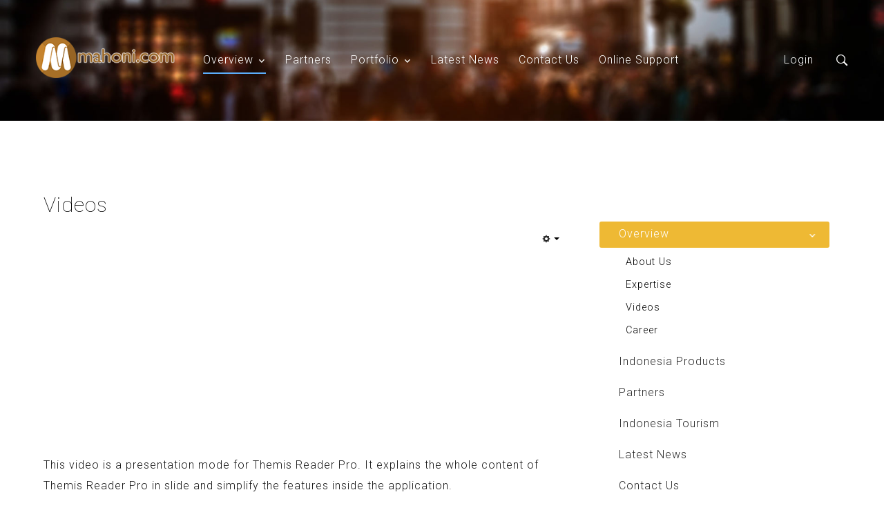

--- FILE ---
content_type: text/html; charset=utf-8
request_url: https://www.mahoni.com/front/index.php/overview/videos/99-themis-reader-pro
body_size: 105424
content:
<!DOCTYPE HTML>
<html xmlns="http://www.w3.org/1999/xhtml" xml:lang="en-GB" lang="en-GB"
>
<head>
<base href="https://www.mahoni.com/front/index.php/overview/videos/99-themis-reader-pro" />
	<meta http-equiv="content-type" content="text/html; charset=utf-8" />
	<meta name="keywords" content="tourism apps, mahoni, mobile developer, indonesia mobile developer, indonesia export, indonesia products, indonesia tourism, indonesia tourism apps, indonesia hotels " />
	<meta name="author" content="Super User" />
	<meta name="description" content="Mahoni.com is an information company and runs in Mobile Application Developer based on iOS, Android, and Windows operation system platform. It is the experiences developer, especially in Digital Marketing services. Has produced more than 100 applications in various types of operating systems, iOS, Android, and Windows as well as dozens of websites. Thus webs are oriented to tourism and export products, such as; EastJava.com , Indonesia-Tourism.com , Indonesia-Product.com and many more." />
	<meta name="generator" content="Joomla! - Open Source Content Management" />
	<title>Themis Reader Pro</title>
	<link href="/front/templates/swapps/favicon.ico" rel="shortcut icon" type="image/vnd.microsoft.icon" />
	<link href="/front/plugins/content/jw_allvideos/jw_allvideos/tmpl/Classic/css/template.css?v=6.0.0" rel="stylesheet" type="text/css" />
	<link href="https://www.mahoni.com/front/modules/mod_otclientlogosscroller/assets/css/mod_otclientlogosscroller.css" rel="stylesheet" type="text/css" />
	<link href="/front/media/system/css/calendar-jos.css?2c24bb986261dab040300f9d61b59b1d" rel="stylesheet" title="Green" media="all" type="text/css" />
	<script type="application/json" class="joomla-script-options new">{"csrf.token":"33275f5cb6e36c8e013b705bccc3f65d","system.paths":{"root":"\/front","base":"\/front"},"system.keepalive":{"interval":840000,"uri":"\/front\/index.php\/component\/ajax\/?format=json"},"joomla.jtext":{"JLIB_FORM_FIELD_INVALID":"Invalid field:&#160"}}</script>
	<script src="/front/plugins/content/jw_allvideos/jw_allvideos/includes/js/behaviour.js?v=6.0.0" type="text/javascript"></script>
	<script src="/front/media/jui/js/jquery.min.js?2c24bb986261dab040300f9d61b59b1d" type="text/javascript"></script>
	<script src="/front/media/jui/js/jquery-noconflict.js?2c24bb986261dab040300f9d61b59b1d" type="text/javascript"></script>
	<script src="/front/media/jui/js/jquery-migrate.min.js?2c24bb986261dab040300f9d61b59b1d" type="text/javascript"></script>
	<script src="/front/media/system/js/caption.js?2c24bb986261dab040300f9d61b59b1d" type="text/javascript"></script>
	<script src="/front/media/jui/js/bootstrap.min.js?2c24bb986261dab040300f9d61b59b1d" type="text/javascript"></script>
	<script src="/front/media/jui/js/jquery.ui.core.min.js?2c24bb986261dab040300f9d61b59b1d" type="text/javascript"></script>
	<script src="/front/media/jui/js/jquery.ui.sortable.min.js?2c24bb986261dab040300f9d61b59b1d" type="text/javascript"></script>
	<script src="https://www.mahoni.com/front/templates/swapps/js/jquery/jquery-ui-addons.js" type="text/javascript"></script>
	<script src="https://www.mahoni.com/front/modules/mod_s5_live_search/js/s5_ls_fade.js" type="text/javascript"></script>
	<script src="/front/media/system/js/core.js?2c24bb986261dab040300f9d61b59b1d" type="text/javascript"></script>
	<!--[if lt IE 9]><script src="/front/media/system/js/polyfill.event.js?2c24bb986261dab040300f9d61b59b1d" type="text/javascript"></script><![endif]-->
	<script src="/front/media/system/js/keepalive.js?2c24bb986261dab040300f9d61b59b1d" type="text/javascript"></script>
	<script src="/front/media/system/js/mootools-core.js?2c24bb986261dab040300f9d61b59b1d" type="text/javascript"></script>
	<script src="/front/media/system/js/mootools-more.js?2c24bb986261dab040300f9d61b59b1d" type="text/javascript"></script>
	<script src="/front/media/system/js/punycode.js?2c24bb986261dab040300f9d61b59b1d" type="text/javascript"></script>
	<script src="/front/media/system/js/validate.js?2c24bb986261dab040300f9d61b59b1d" type="text/javascript"></script>
	<script src="/front/media/system/js/calendar.js?2c24bb986261dab040300f9d61b59b1d" type="text/javascript"></script>
	<script src="/front/media/system/js/calendar-setup.js?2c24bb986261dab040300f9d61b59b1d" type="text/javascript"></script>
	<script type="text/javascript">
jQuery(window).on('load',  function() {
				new JCaption('img.caption');
			});jQuery(function($) {
			 $('.hasTip').each(function() {
				var title = $(this).attr('title');
				if (title) {
					var parts = title.split('::', 2);
					var mtelement = document.id(this);
					mtelement.store('tip:title', parts[0]);
					mtelement.store('tip:text', parts[1]);
				}
			});
			var JTooltips = new Tips($('.hasTip').get(), {"maxTitleChars": 50,"fixed": false});
		});Calendar._DN = ["Sunday","Monday","Tuesday","Wednesday","Thursday","Friday","Saturday","Sunday"]; Calendar._SDN = ["Sun","Mon","Tue","Wed","Thu","Fri","Sat","Sun"]; Calendar._FD = 0; Calendar._MN = ["January","February","March","April","May","June","July","August","September","October","November","December"]; Calendar._SMN = ["Jan","Feb","Mar","Apr","May","Jun","Jul","Aug","Sep","Oct","Nov","Dec"]; Calendar._TT = {"INFO":"About the Calendar","ABOUT":"DHTML Date\/Time Selector\n(c) dynarch.com 20022005 \/ Author: Mihai Bazon\nFor latest version visit: http:\/\/www.dynarch.com\/projects\/calendar\/\nDistributed under GNU LGPL.  See http:\/\/gnu.org\/licenses\/lgpl.html for details.\n\nDate selection:\n- Use the \u00ab and \u00bb buttons to select year\n- Use the < and > buttons to select month\n- Hold mouse button on any of the buttons above for faster selection.","ABOUT_TIME":"\n\nTime selection:\n Click on any of the time parts to increase it\n or Shiftclick to decrease it\n or click and drag for faster selection.","PREV_YEAR":"Select to move to the previous year. Select and hold for a list of years.","PREV_MONTH":"Select to move to the previous month. Select and hold for a list of the months.","GO_TODAY":"Go to today","NEXT_MONTH":"Select to move to the next month. Select and hold for a list of the months.","SEL_DATE":"Select a date.","DRAG_TO_MOVE":"Drag to move.","PART_TODAY":" Today ","DAY_FIRST":"Display %s first","WEEKEND":"0,6","CLOSE":"Close","TODAY":"Today","TIME_PART":"(Shift-)Select or Drag to change the value.","DEF_DATE_FORMAT":"%Y%m%d","TT_DATE_FORMAT":"%a, %b %e","WK":"wk","TIME":"Time:"};
	</script>
	<link href="https://www.mahoni.com/front/modules/mod_s5_accordion_menu/css/s5_accordion_menu.css" rel="stylesheet" type="text/css" media="screen" />
	<link rel="stylesheet" href="https://www.mahoni.com/front/modules/mod_s5_register/css/s5_register.css" type="text/css" />



			<meta name="viewport" content="initial-scale=1.0" />
	
	<link href="https://www.mahoni.com/front/templates/swapps/favicon.ico" rel="shortcut icon" type="image/x-icon" />

<script type="text/javascript">
	if(jQuery().jquery=='1.11.0') { jQuery.easing['easeOutExpo'] = jQuery.easing['easeOutCirc'] };
</script>

	<link href="https://www.mahoni.com/front/templates/swapps/css/bootstrap/bootstrap-default-min.css" rel="stylesheet" type="text/css" />
	<link href="https://www.mahoni.com/front/templates/swapps/css/bootstrap/bootstrap-responsive.css" rel="stylesheet" type="text/css" />
		

	<link rel="stylesheet" href="https://www.mahoni.com/front/templates/swapps/css/ionicons/css/ionicons.min.css">

<!-- Css and js addons for vertex features -->	
	<link rel="stylesheet" type="text/css" href="//fonts.googleapis.com/css?family=Roboto" />
<style type="text/css">  #s5_nav { font-size:em !important; }  #subMenusContainer { font-size:em !important; } /* MAX IMAGE WIDTH */img {  height:auto !important;   max-width:100% !important; -webkit-box-sizing: border-box !important; /* Safari/Chrome, other WebKit */ -moz-box-sizing: border-box !important; /* Firefox, other Gecko */ box-sizing: border-box !important; /* Opera/IE 8+ */  }#map_canvas img, .gm-style img { max-width:none !important; }.full_width { width:100% !important; -webkit-box-sizing: border-box !important; /* Safari/Chrome, other WebKit */ -moz-box-sizing: border-box !important; /* Firefox, other Gecko */ box-sizing: border-box !important; /* Opera/IE 8+ */ }.S5_submenu_itemTablet{ background:none !important; } #s5_right_wrap, #s5_left_wrap, #s5_right_inset_wrap, #s5_left_inset_wrap, #s5_right_top_wrap, #s5_left_top_wrap, #s5_right_bottom_wrap, #s5_left_bottom_wrap { width:100% !important; }   #s5_right_column_wrap { width:16.5% !important; margin-left:-16.5% !important; } #s5_left_column_wrap { width:0% !important; } #s5_center_column_wrap_inner { margin-right:33% !important; margin-left:0% !important; }  #s5_responsive_mobile_drop_down_wrap input { width:96% !important; } #s5_responsive_mobile_drop_down_search input { width:100% !important; }  @media screen and (max-width: 750px){ body { height:100% !important; position:relative !important;  padding-bottom:48px !important;  } #s5_responsive_menu_button { display:block !important; }  }  @media screen and (max-width: 970px){ #subMenusContainer .S5_subtext { width:85%; } }   #s5_responsive_mobile_bottom_bar, #s5_responsive_mobile_top_bar { background:#ffffff; background: -moz-linear-gradient(top, #ffffff 0%, #ffffff 100%); /* FF3.6+ */ background: -webkit-gradient(linear, left top, left bottom, color-stop(0%,#ffffff), color-stop(100%,#ffffff)); /* Chrome,Safari4+ */ background: -webkit-linear-gradient(top, #ffffff 0%,#ffffff 100%); /* Chrome10+,Safari5.1+ */ background: -o-linear-gradient(top, #ffffff 0%,#ffffff 100%); /* Opera11.10+ */ background: -ms-linear-gradient(top, #ffffff 0%,#ffffff 100%); /* IE10+ */ background: linear-gradient(top, #ffffff 0%,#ffffff 100%); /* W3C */   font-family: Roboto !important; } .s5_responsive_mobile_drop_down_inner, .s5_responsive_mobile_drop_down_inner input, .s5_responsive_mobile_drop_down_inner button, .s5_responsive_mobile_drop_down_inner .button, #s5_responsive_mobile_drop_down_search .validate { font-family: Roboto !important; } .s5_responsive_mobile_drop_down_inner button:hover, .s5_responsive_mobile_drop_down_inner .button:hover { background:#ffffff !important; } #s5_responsive_mobile_drop_down_menu, #s5_responsive_mobile_drop_down_menu a, #s5_responsive_mobile_drop_down_login a { font-family: Roboto !important; color:#333333 !important; } #s5_responsive_mobile_bar_active, #s5_responsive_mobile_drop_down_menu .current a, .s5_responsive_mobile_drop_down_inner .s5_mod_h3, .s5_responsive_mobile_drop_down_inner .s5_h3_first { color:#BBBABA !important; } .s5_responsive_mobile_drop_down_inner button, .s5_responsive_mobile_drop_down_inner .button { background:#BBBABA !important; } #s5_responsive_mobile_drop_down_menu .active ul li, #s5_responsive_mobile_drop_down_menu .current ul li a, #s5_responsive_switch_mobile a, #s5_responsive_switch_desktop a, #s5_responsive_mobile_drop_down_wrap { color:#333333 !important; } #s5_responsive_mobile_toggle_click_menu span { border-right:solid 1px #ffffff; } #s5_responsive_mobile_toggle_click_menu { border-right:solid 1px #ffffff; } #s5_responsive_mobile_toggle_click_search span, #s5_responsive_mobile_toggle_click_register span, #s5_responsive_mobile_toggle_click_login span, #s5_responsive_mobile_scroll a { border-left:solid 1px #ffffff; } #s5_responsive_mobile_toggle_click_search, #s5_responsive_mobile_toggle_click_register, #s5_responsive_mobile_toggle_click_login, #s5_responsive_mobile_scroll { border-left:solid 1px #ffffff; } .s5_responsive_mobile_open, .s5_responsive_mobile_closed:hover, #s5_responsive_mobile_scroll:hover { background:#ffffff; } #s5_responsive_mobile_drop_down_menu .s5_responsive_mobile_drop_down_inner, #s5_responsive_mobile_drop_down_register .s5_responsive_mobile_drop_down_inner, #s5_responsive_mobile_drop_down_login .s5_responsive_mobile_drop_down_inner, #s5_responsive_mobile_drop_down_search .s5_responsive_mobile_drop_down_inner { background:#ffffff; } .s5_wrap { max-width:1200px !important; }          @media screen and (min-width:580px) and (max-width: 950px){  .s5_resize_top_row1 { min-height: 0px !important; }  #s5_top_row1 .s5_float_left { width:100% !important; } }                 @media screen and (min-width:580px) and (max-width: 950px){  .s5_resize_below_columns_inner { min-height: 0px !important; }  #s5_below_columns_inner .s5_float_left { width:100% !important; } }             #s5_top_row2_area1 {   background-color:#FFFFFF !important; background-image:url(https://www.mahoni.com/front/images/row2back.jpg) !important; background-size: cover; background-attachment: fixed !important; background-repeat:repeat-y !important; background-position:center center;  }  #s5_top_row3_area1 {  background:#25ade9 !important;   }  #s5_above_columns_wrap1 {   background-color:#FFFFFF !important; background-image:url(http://shape5.com/demo/blue_group/images/pages_pricingback.jpg) !important; background-size: 100% 100%; background-attachment: scroll !important; background-repeat:no-repeat !important; background-position:top center;  }  #s5_bottom_row1_area1 {   background-color:#FFFFFF !important; background-image:url(https://www.mahoni.com/front/images/row5back.jpg) !important; background-size: cover; background-attachment: fixed !important; background-repeat:repeat-y !important; background-position:top center;  }  #s5_bottom_row3_area1 {   background-color:#FFFFFF !important; background-image:url(https://www.mahoni.com/front/images/row7back.jpg) !important; background-size: cover; background-attachment: fixed !important; background-repeat:repeat-y !important; background-position:top center;  }      #s5_menu_wrap.s5_wrap, #s5_menu_wrap.s5_wrap_fmfullwidth { -moz-opacity: 1; -khtml-opacity: 1; filter:alpha(opacity=100); opacity:1 !important; }   .s5_wrap_fmfullwidth ul.menu { width:92%;  margin:0 auto !important; max-width:1200px;  } #s5_menu_wrap.s5_wrap_fmfullwidth {  height:90px;  width:100% !important; z-index:2; position: fixed;  top:0px !important;  margin-top:0px !important; left:0 !important; margin-left:0px !important; -webkit-backface-visibility: hidden; -webkit-transform: translateZ(2); }  .subMenusContainer, .s5_drop_down_container { position: fixed !important; } #s5_menu_wrap.s5_wrap {    height:90px;  position: fixed;  top:0px !important;  z-index:2;   margin-top:0px !important; }   #s5_menu_wrap { -webkit-transition: top 900ms ease-out; -moz-transition: top 900ms ease-out; -o-transition:top 900ms ease-out; transition: top 900ms ease-out; } #s5_menu_wrap.s5_wrap_fmfullwidth, #s5_menu_wrap.s5_wrap { top:0px; }  #s5_menu_wrap.s5_wrap, #s5_menu_wrap.s5_wrap_fmfullwidth {   background: #ffffff !important; /* Old browsers */ background: -moz-linear-gradient(top, #ffffff 0%, #ffffff 100%) !important; /* FF3.6+ */ background: -webkit-gradient(linear, left top, left bottom, color-stop(0%,#ffffff), color-stop(100%,#ffffff)) !important; /* Chrome,Safari4+ */ background: -webkit-linear-gradient(top, #ffffff 0%,#ffffff 100%) !important; /* Chrome10+,Safari5.1+ */ background: -o-linear-gradient(top, #ffffff 0%,#ffffff 100%) !important; /* Opera 11.10+ */ background: -ms-linear-gradient(top, #ffffff 0%,#ffffff 100%) !important; /* IE10+ */ background: linear-gradient(to bottom, #ffffff 0%,#ffffff 100%) !important; /* W3C */ filter: progid:DXImageTransform.Microsoft.gradient( startColorstr='#ffffff', endColorstr='#ffffff',GradientType=0 ) !important; /* IE6-9 */   }  #s5_menu_wrap.s5_wrap, #s5_menu_wrap.s5_wrap_fmfullwidth { -webkit-box-shadow: 0 0 5px rgba(0, 0, 0, .2); -moz-box-shadow: 0 0 5px rgba(0, 0, 0, .2); box-shadow: 0 0 5px rgba(0, 0, 0, .2); }    </style><script type="text/javascript">/*<![CDATA[*/jQuery(document).ready(function(){if(window.addEventListener){window.addEventListener('scroll',s5_fm_check_scroll_height,false);window.addEventListener('resize',s5_fm_check_scroll_height,false);}
else if(window.attachEvent){window.attachEvent('onscroll',s5_fm_check_scroll_height);window.attachEvent('onreisze',s5_fm_check_scroll_height);}
window.setTimeout(s5_fm_check_scroll_height,100);}
);var s5_menu_wrap_height=0;var s5_menu_wrap_parent_height=0;var s5_menu_wrap_parent_parent_height=0;var s5_menu_wrap_run="no";function s5_fm_check_scroll_height(){if(s5_menu_wrap_run=="no"){s5_menu_wrap_height=document.getElementById("s5_menu_wrap").offsetHeight;s5_menu_wrap_parent_height=document.getElementById("s5_menu_wrap").parentNode.offsetHeight;s5_menu_wrap_parent_parent_height=document.getElementById("s5_menu_wrap").parentNode.parentNode.offsetHeight;s5_menu_wrap_run="yes";}
var s5_fmenuheight_new=90;if(window.pageYOffset>=500-s5_fmenuheight_new){document.getElementById("s5_menu_wrap").style.top="0px";}else{document.getElementById("s5_menu_wrap").style.top="-500px";}
if(window.pageYOffset>=500&&window.innerWidth>750){document.getElementById("s5_floating_menu_spacer").style.height=s5_menu_wrap_height+"px";document.getElementById("s5_menu_wrap").className='s5_wrap_fmfullwidth';document.getElementById("subMenusContainer").className='subMenusContainer';if(s5_menu_wrap_parent_height>=s5_menu_wrap_height-20&&s5_menu_wrap_parent_parent_height>=s5_menu_wrap_height-20&&document.getElementById("s5_menu_wrap").parentNode.style.position!="absolute"&&document.getElementById("s5_menu_wrap").parentNode.parentNode.style.position!="absolute"){document.getElementById("s5_floating_menu_spacer").style.display="block";}}
else{document.getElementById("s5_menu_wrap").className='';document.getElementById("s5_floating_menu_spacer").style.display="none";}}
jQuery(document).ready(function(){if(document.body.offsetWidth<=750){document.addEventListener('touchstart',handleTouchStart,false);document.addEventListener('touchmove',handleTouchMove,false);var xDown=null;var yDown=null;function handleTouchStart(evt){xDown=evt.touches[0].clientX;yDown=evt.touches[0].clientY;};function handleTouchMove(evt){if(!xDown||!yDown){return;}
var xUp=evt.touches[0].clientX;var yUp=evt.touches[0].clientY;var xDiff=xDown-xUp;var yDiff=yDown-yUp;if(Math.abs(xDiff)>Math.abs(yDiff)){if(xDiff>0){s5_responsive_mobile_sidebar();}else{s5_responsive_mobile_sidebar();}}else{if(yDiff>0){}else{}}
xDown=null;yDown=null;};}});jQuery(document).resize(function(){if(document.body.offsetWidth<=750){document.addEventListener('touchstart',handleTouchStart,false);document.addEventListener('touchmove',handleTouchMove,false);var xDown=null;var yDown=null;function handleTouchStart(evt){xDown=evt.touches[0].clientX;yDown=evt.touches[0].clientY;};function handleTouchMove(evt){if(!xDown||!yDown){return;}
var xUp=evt.touches[0].clientX;var yUp=evt.touches[0].clientY;var xDiff=xDown-xUp;var yDiff=yDown-yUp;if(Math.abs(xDiff)>Math.abs(yDiff)){if(xDiff>0){s5_responsive_mobile_sidebar();}else{s5_responsive_mobile_sidebar();}}else{if(yDiff>0){}else{}}
xDown=null;yDown=null;};}});/*]]>*/</script>
<script type="text/javascript" src="https://www.mahoni.com/front/templates/swapps/js/core/s5_flex_menu-min.js"></script>
<link rel="stylesheet" href="https://www.mahoni.com/front/templates/swapps/css/s5_flex_menu.css" type="text/css" />
<link rel="stylesheet" href="https://www.mahoni.com/front/templates/system/css/system.css" type="text/css" />
<link rel="stylesheet" href="https://www.mahoni.com/front/templates/system/css/general.css" type="text/css" />

<link href="https://www.mahoni.com/front/templates/swapps/css/template_default.css" rel="stylesheet" type="text/css" />

<link href="https://www.mahoni.com/front/templates/swapps/css/template.css" rel="stylesheet" type="text/css" />


<link href="https://www.mahoni.com/front/templates/swapps/css/com_content.css" rel="stylesheet" type="text/css" />

<link href="https://www.mahoni.com/front/templates/swapps/css/editor.css" rel="stylesheet" type="text/css" />

<link href="https://www.mahoni.com/front/templates/swapps/css/thirdparty.css" rel="stylesheet" type="text/css" />


<link rel="stylesheet" type="text/css" href="//fonts.googleapis.com/css?family=Roboto:100,300,400,500,700" />

<link href="https://www.mahoni.com/front/templates/swapps/css/multibox/multibox.css" rel="stylesheet" type="text/css" />
<link href="https://www.mahoni.com/front/templates/swapps/css/multibox/ajax.css" rel="stylesheet" type="text/css" />
<script type="text/javascript" src="https://www.mahoni.com/front/templates/swapps/js/multibox/overlay.js"></script>
<script type="text/javascript" src="https://www.mahoni.com/front/templates/swapps/js/multibox/multibox.js"></script>

<script type="text/javascript" src="https://www.mahoni.com/front/templates/swapps/js/core/s5_font_adjuster-min.js"></script>


	<link rel="stylesheet" type="text/css" href="https://www.mahoni.com/front/templates/swapps/css/core/s5_responsive_bars-min.css" />
	<link href="https://www.mahoni.com/front/templates/swapps/css/core/s5_responsive_hide_classes-min.css" rel="stylesheet" type="text/css" />
	<style type="text/css"> @media screen and (min-width: 650px){.s5_responsive_mobile_sidebar_show_ltr {width:400px !important;}.s5_responsive_mobile_sidebar_body_wrap_show_ltr {margin-left:400px !important;}.s5_responsive_mobile_sidebar_show_rtl {width:400px !important;}.s5_responsive_mobile_sidebar_body_wrap_show_rtl {margin-right:400px !important;}#s5_responsive_mobile_sidebar_inner1 {width:400px !important;}}</style>


	<link rel="stylesheet" type="text/css" href="https://www.mahoni.com/front/templates/swapps/css/s5_responsive.css" />
	
	

<link rel="stylesheet" type="text/css" href="https://www.mahoni.com/front/templates/swapps/css/custom.css" />	<script type="text/javascript">
	//<![CDATA[
				        jQuery(document).ready( function() {
		            var myMenu = new MenuMatic({
				tabletWidth:1400,
                effect:"slide & fade",
                duration:500,
                physics: 'easeOutCirc',
                hideDelay:250,
                orientation:"horizontal",
                tweakInitial:{x:0, y:0},
				                                     	            direction:{    x: 'right',    y: 'down' },
				                opacity:100            });
        });		
			//]]>	
    </script>    

<!-- Info Slide Script - Called in header so css validates -->	
<link href="https://www.mahoni.com/front/templates/swapps/css/core/s5_info_slide-min.css" rel="stylesheet" type="text/css" />
<script type="text/javascript" src="https://www.mahoni.com/front/templates/swapps/js/core/s5_info_slide-min.js"></script>

	
<script type="text/javascript" src="https://www.mahoni.com/front/templates/swapps/js/core/scrollReveal-min.js"></script>
	

<!-- Resize column function -->	

<!-- File compression. Needs to be called last on this file -->	
<!-- The excluded files, listed below the compressed php files, are excluded because their calls vary per device or per browser. Included compression files are only ones that have no conditions and are included on all devices and browsers. Otherwise unwanted css will compile in the compressed files. -->	

<!-- Additional scripts to load inside of the header -->
<script>
function s5_ssearch_open() {document.getElementById('s5_search_overlay').className = "s5_ssearch_open";document.getElementById('s5_search_content').className = "s5_ssearch_open2";}
function s5_ssearch_close() {document.getElementById('s5_search_overlay').className = "s5_ssearch_close";document.getElementById('s5_search_content').className = "s5_ssearch_close";}
</script>
<script type="text/javascript">
jQuery(document).ready( function() { s5_check_header_scroll_height ();
if(window.addEventListener) {window.addEventListener('scroll', s5_check_header_scroll_height, false);}
else if (window.attachEvent) {window.attachEvent('onscroll', s5_check_header_scroll_height); }
function s5_check_header_scroll_height() { 	if (document.getElementById("s5_menu_wrap").className == "s5_wrap_fmfullwidth"){ document.getElementById("s5_headertop").className = "s5_header_top_relative";}else {document.getElementById("s5_headertop").className = "s5_header_top_absolute";}}
});	
</script>

<style type="text/css"> 
body, .inputbox, .button, a.readon, div.catItemReadMore, .userItemReadMore, div.catItemCommentsLink, .userItemCommentsLink, a.readmore-link, a.comments-link, div.itemCommentsForm form input#submitCommentButton, input.jm_inputfield, .MultiBoxControls, textarea, input, .recaptcha_theme_red #recaptcha_response_field, .validate, .btn-primary  {font-family: 'Roboto',Helvetica,Arial,Sans-Serif ;} 
/* k2 stuff */
div.itemHeader h2.itemTitle, div.catItemHeader h3.catItemTitle, h3.userItemTitle a, #comments-form p, #comments-report-form p, #comments-form span, #comments-form .counter, #comments .comment-author, #comments .author-homepage,
#comments-form p, #comments-form #comments-form-buttons, #comments-form #comments-form-error, #comments-form #comments-form-captcha-holder {font-family: 'Roboto',Helvetica,Arial,Sans-Serif ;} 

.btn {color:#fff !important;}

a.k2ReadMore {background-color:#eeb934 !important;}
a.k2ReadMore:hover {background-color:#5badfa !important;}

	
.s5_wrap {width:92%;}	
.jdGallery .slideInfoZone, .s5_wrap_fmfullwidth .s5_wrap_menu, #s5_ls_outer_wrap  {max-width:1200px !important;}	
#s5_nav li:hover span.s5_level1_span1, .s5_highlight, #s5_nav li.mainMenuParentBtnFocused span.s5_level1_span1, .s5_scrolltotop:hover, .button, .ourteam_roundimage_hover .ourteam_roundimage_inner, #s5_youtube:hover, #s5_pinterest:hover, #s5_fb:hover, #s5_twitter:hover, #s5_vimeo:hover, #s5_google:hover, #s5_rss:hover, li.pagenav-prev a, li.pagenav-next a, #s5_accordion_menu h3.s5_am_toggler.s5_am_open.s5_am_parent, .validate, .module_round_box-highlight2, #s5_responsive_mobile_drop_down_wrap button, #s5_responsive_mobile_drop_down_wrap .button, .pager a, button.btn, .btn, .icon_outer_wrap, .readmore a, .social_icon, a.readon, .ion-play-size, .circle_table_icons, #s5_is_leftarrow:hover, #s5_is_rightarrow:hover, #s5_login:hover, #s5_register:hover, 
.site_logo_symbol, a.s5_ls_readmore, .jdGallery a.right:hover, .jdGallery a.left:hover, .s5_highlight1, .label-info, .badge-info{background-color:#eeb934 !important;}
.ac-container input + label:hover, .ac-container input:checked + label, .ac-container input:checked + label:hover, .ac-container2 input + label:hover, .ac-container2 input:checked + label, .ac-container2 input:checked + label:hover, .btn {background:#eeb934 !important;}
.s5_wrap_fmfullwidth .site_logo_text, #s5_footer_area2 .site_logo_text, .items-more a {color:#eeb934 !important;}
.circle_table {border:2px solid #eeb934 !important;}
#s5_is_leftarrow:hover, #s5_is_rightarrow:hover, .S5_submenu_item:hover, .jdGallery a.right:hover, .jdGallery a.left:hover {border:1px solid #eeb934 !important;}
#s5_pos_custom_1 a.readon:hover {background-color:#eeb934 !important;}
#s5_pos_custom_1 a.readon:hover, .inputbox:hover, .registration input:hover, .login input:hover, .contact-form input:hover, #jform_contact_message:hover, input:hover {border:1px solid #eeb934 !important;}
::selection {background:#eeb934;color:#fff; /* Safari */	}
::-moz-selection {background:#eeb934;color:#fff; /* Firefox */}
::-webkit-selection {background:#eeb934;color:#fff; /* Firefox */}
.button:hover, .s5_button:hover, .s5_highlight2, .s5_scrolltotop, a.readon:hover, p.readmore a:hover, .s5_is_css_wrap_7 .s5_is_css_hidden a.darkcolor:hover, li.pagenav-prev a:hover, li.pagenav-next a:hover, .s5_ls_search_word, #s5_ls_outer_wrap .s5_ls_readmore:hover, #s5_accordion_menu h3:hover, .validate:hover, .pages_highlight_box, .module_round_box-highlight1, #s5_responsive_mobile_drop_down_wrap button:hover, #s5_responsive_mobile_drop_down_wrap .button:hover, .pager a:hover, .btn:hover, .chzn-container .chzn-results li:hover, .icon_hover, .social_icon:hover, .ion-play-size:hover, .circle_table_icons:hover, .ac-container input:checked + label, .ac-container input:checked + label:hover, .ac-container2 input:checked + label, .ac-container2 input:checked + label:hover, .btn-primary, #searchForm .btn-toolbar .btn, .item-page .dropdown-menu li > a:hover, .blog .dropdown-menu li > a:hover, .item .dropdown-menu li > a:hover, .dropdown-menu .active > a:hover, .dropdown-menu li > a:hover, .dropdown-menu li > a:focus, .dropdown-submenu:hover > a, .dropdown-menu .active > a, .nav-list > .active > a, .nav-list > .active > a:hover, .nav-pills > .active > a, .nav-pills > .active > a:hover{ background-color:#5badfa !important;}
.code {border-left:solid 5px #5badfa;}

a.btn.dropdown-toggle:hover {border:solid 1px #eeb934 !important;}

#s5_pos_custom_1 .readon:hover span, #s5_bottom_menu_wrap ul.menu a:hover, .items-more a:hover   { color:#5badfa !important;}
#s5_headerbackground {background-image:url(https://www.mahoni.com/front/images/iacf1.jpg) !important;}
	
	#s5_nav li.mainMenuParentBtnFocused span.s5_level1_span1 {background-color:#eeb934 !important;}	
	
#s5_menu_wrap, #s5_loginreg, .s5_search_wrap {margin-top: -158px;}
.s5_wrap_fmfullwidth #s5_menu_wrap, .s5_wrap_fmfullwidth #s5_loginreg, .s5_wrap_fmfullwidth .s5_search_wrap {margin-top: auto;}
	
#s5_menu_wrap, #s5_loginreg {margin-top:32px;} .s5_search_wrap {margin-top:1px;}#s5_nav li:first-child {display:none;}	
	
#s5_nav li span.s5_level1_span2{border-bottom:2px solid transparent;}		
#s5_nav li.active span.s5_level1_span2 {border-bottom:2px solid #5badfa;}
#s5_nav li.active:hover span.s5_level1_span2, #s5_nav li.mainMenuParentBtnFocused span.s5_level1_span2 {border-bottom:2px solid transparent;}
	
</style>
</head>

<body id="s5_body">
<div id="s5_scrolltotop"></div>
<!-- Top Vertex Calls -->
<!-- Call mobile sidebar -->

<!-- Call top bar for mobile devices if layout is responsive -->	
	

	<!-- s5_responsive_mobile_top_bar_spacer must be called to keep a space at the top of the page since s5_responsive_mobile_top_bar_wrap is position absolute. -->	
	<div id="s5_responsive_mobile_top_bar_spacer"></div>

	<!-- s5_responsive_mobile_top_bar_wrap must be called off the page and not with display:none or it will cause issues with the togglers. -->
	<div id="s5_responsive_mobile_top_bar_wrap" style="margin-top:-50000px;position:absolute;z-index:20;top:0px">

		<div id="s5_responsive_mobile_top_bar" class="s5_responsive_mobile_bar_dark">

				<div id="s5_responsive_mobile_toggle_click_menu" style="display:block;">
					<span></span>
				</div>
				
				
					<div id="s5_responsive_mobile_bar_active">
						<span>
							Videos
						</span>
					</div>
				
				
				<div id="s5_responsive_mobile_toggle_click_login" style="display:none;float:right">
					<span></span>
				</div>
				
				<div id="s5_responsive_mobile_toggle_click_register" style="display:block;float:right">
					<span></span>
				</div>
				
				<div id="s5_responsive_mobile_toggle_click_search" style="display:block;float:right">
					<span></span>
				</div>

			<div style="clear:both;height:0px"></div>
			
		</div>

		<div id="s5_responsive_mobile_drop_down_wrap" class="s5_responsive_mobile_drop_down_wrap_loading">
			<div id="s5_responsive_mobile_drop_down_menu">
				<div class="s5_responsive_mobile_drop_down_inner" style="-webkit-box-shadow: 0px 0px 16px rgba(0, 0, 0, 0.6);-moz-box-shadow: 0px 0px 16px rgba(0, 0, 0, 0.6);box-shadow: 0px 0px 16px rgba(0, 0, 0, 0.6);">
					
						

<ul class="menu">
<li class="item-414"><a href="/front/index.php" >Home</a></li><li class="item-64 active deeper parent"><a href="#s5_top_row2_area1" >Overview</a><ul><li class="item-27"><a href="/front/index.php/overview/about-us" >About Us</a></li><li class="item-2"><a href="/front/index.php/overview/menuexpertise" >Expertise</a></li><li class="item-136 current active"><a href="/front/index.php/overview/videos" >Videos</a></li><li class="item-157"><a href="/front/index.php/overview/career" >Career</a></li></ul></li><li class="item-37"><a href="/front/index.php/partners" >Partners</a></li><li class="item-41 deeper parent"><a href="#s5_bottom_row1_area1" >Portfolio</a><ul><li class="item-173 parent"><a href="javascript:;" >iOS Applications</a></li><li class="item-174 parent"><a href="javascript:;" >Android Applications</a></li><li class="item-287 parent"><a href="javascript:;" >Windows</a></li><li class="item-675"><a href="/front/index.php/menuportfolio/boardpac" >BoardPAC</a></li></ul></li><li class="item-59"><a href="/front/index.php/latest-news" >Latest News</a></li><li class="item-50"><a href="/front/index.php/contactus" >Contact Us</a></li><li class="item-131"><a href="http://www.mahoni.com/forum" target="_blank" rel="noopener noreferrer">Online Support</a></li></ul>

					
				</div>
			</div>
			
			<div id="s5_responsive_mobile_drop_down_search">
				<div class="s5_responsive_mobile_drop_down_inner" style="-webkit-box-shadow: 0px 0px 16px rgba(0, 0, 0, 0.6);-moz-box-shadow: 0px 0px 16px rgba(0, 0, 0, 0.6);box-shadow: 0px 0px 16px rgba(0, 0, 0, 0.6);">
					
					  
						<form method="post" action="https://www.mahoni.com/front/">
							<input type="text" onfocus="if (this.value=='Search...') this.value='';" onblur="if (this.value=='') this.value='Search...';" value="Search..." id="s5_responsive_mobile_search" name="searchword" />
							<input type="hidden" value="search" name="task" />
							<input type="hidden" value="com_search" name="option" />
							<input type="hidden" value="1" name="Itemid" />
						</form>
					
				</div>
			</div>
			
			<div id="s5_responsive_mobile_drop_down_login">
				<div class="s5_responsive_mobile_drop_down_inner" id="s5_responsive_mobile_drop_down_login_inner" style="-webkit-box-shadow: 0px 0px 16px rgba(0, 0, 0, 0.6);-moz-box-shadow: 0px 0px 16px rgba(0, 0, 0, 0.6);box-shadow: 0px 0px 16px rgba(0, 0, 0, 0.6);">
				</div>
			</div>
			
			
		
			<div id="s5_responsive_mobile_drop_down_register">
				<div class="s5_responsive_mobile_drop_down_inner" id="s5_responsive_mobile_drop_down_register_inner" style="-webkit-box-shadow: 0px 0px 16px rgba(0, 0, 0, 0.6);-moz-box-shadow: 0px 0px 16px rgba(0, 0, 0, 0.6);box-shadow: 0px 0px 16px rgba(0, 0, 0, 0.6);">
				</div>
			</div>
			
			
					<div id="s5_responsive_mobile_register_wrap" style="display:none">
								
			<div class="module_round_box_outer">
			
			<div class="module_round_box ">

				<div class="s5_module_box_1">
					<div class="s5_module_box_2">
												<div class="s5_mod_h3_outer">
							<h3 class="s5_mod_h3">
																						<span class="s5_h3_first">Register </span><span class="s5_h3_last"></span>
								
							</h3>
													</div>
												<div class="s5_mod_h3_below" style="clear:both"></div>
												<div class="s5_outer ">
						You need to enable user registration from User Manager/Options in the backend of Joomla before this module will activate.						</div>
						<div style="clear:both; height:0px"></div>
					</div>
				</div>

			</div>
			
			</div>

		

					</div>
				
				
		</div>

	</div>

	<script type="text/javascript">
		var s5_responsive_trigger = 750;
		var s5_responsive_login_url = "";
		var s5_responsive_register_url = "";
		var s5_responsive_layout = "dropdowns";
	</script>
	<script type="text/javascript" src="https://www.mahoni.com/front/templates/swapps/js/core/s5_responsive_mobile_bar-min.js"></script>
	


<!-- Fixed Tabs -->	

<!-- Drop Down -->	

<!-- Parallax Backgrounds -->
	<script type="text/javascript">//<![CDATA[
var s5_load_parallax_scroll_speed = 7.0;
function s5_check_parallax_scroll(s5_parallax_element,s5_parallax_position) {
	if (document.getElementById(s5_parallax_element)) {
		//Detect elements that are view when page loads so that they start at background-position:0 0
		if (document.getElementById(s5_parallax_element).offsetTop <= window.innerHeight) {
			document.getElementById(s5_parallax_element).style.backgroundPosition = s5_parallax_position + (((window.pageYOffset + document.getElementById(s5_parallax_element).offsetTop) - (document.getElementById(s5_parallax_element).offsetTop)) / s5_load_parallax_scroll_speed)*-1 + "px";
		}
		//Detect elements that are outside of the viewable area so they do not start scrolling until they come into view
		else {
			if ((window.pageYOffset + window.innerHeight >= document.getElementById(s5_parallax_element).offsetTop) && (window.pageYOffset <= (document.getElementById(s5_parallax_element).offsetTop + document.getElementById(s5_parallax_element).offsetHeight))) {
				document.getElementById(s5_parallax_element).style.backgroundPosition = s5_parallax_position + (((window.pageYOffset + window.innerHeight) - (document.getElementById(s5_parallax_element).offsetTop)) / s5_load_parallax_scroll_speed)*-1 + "px";
			}
		}
	}
}
	jQuery(document).ready( function() {
	function s5_parallax_scroll_handler() {
								s5_check_parallax_scroll("s5_top_row2_area1","50% ");
																												s5_check_parallax_scroll("s5_bottom_row1_area1","50% ");
												s5_check_parallax_scroll("s5_bottom_row3_area1","50% ");
				    } 
	s5_parallax_scroll_handler();
    if(window.addEventListener) {
        window.addEventListener('scroll', s5_parallax_scroll_handler, false);   
		window.addEventListener('resize', s5_parallax_scroll_handler, false);   
	}
    else if (window.attachEvent) {
        window.attachEvent('onscroll', s5_parallax_scroll_handler); 
		window.attachEvent('onresize', s5_parallax_scroll_handler); 
	}
	});		
	
//]]></script>
<!-- Floating Menu Spacer -->
	
<div id="s5_floating_menu_spacer" style="display:none;width:100%;"></div>

<!-- Body Padding Div Used For Responsive Spacing -->		
<div id="s5_body_padding">

	<div id="s5_search_overlay" class="s5_ssearch_close"></div>
	<div id="s5_search_content" class="s5_ssearch_close">
		<div class="ion-ios-close-empty icon_search_close" onclick="s5_ssearch_close()"></div>		
		<div class="s5_wrap">
			<div style="clear:both; height:0px"></div>
			<div id="s5_search_wrap">
						
			<div class="module_round_box_outer">
			
			<div class="module_round_box ">

				<div class="s5_module_box_1">
					<div class="s5_module_box_2">
												<div class="s5_mod_h3_outer">
							<h3 class="s5_mod_h3">
																						<span class="s5_h3_first">Search </span><span class="s5_h3_last"> Our Site</span>
								
							</h3>
													</div>
												<div class="s5_mod_h3_below" style="clear:both"></div>
												<div class="s5_outer ">
						
<script type="text/javascript">//<![CDATA[
document.write('<link href="https://www.mahoni.com/front/modules/mod_s5_live_search/css/s5_ls.css" rel="stylesheet" type="text/css" media="screen" />');
//]]></script>



<form name="s5_search_form" id="s5_search_form" action="https://www.mahoni.com/front/" method="get">
<div class="search">
		
			<input name="searchword" id="mod-search-searchword" maxlength="20" alt="Search" class="inputbox" type="text" size="20" value="Search..."  onblur="if(this.value=='') this.value='Search...';" onfocus="if(this.value=='Search...') this.value='';" onkeyup="s5AjaxSearch();" />
				<span>
					<div alt="" style="background:url(https://www.mahoni.com/front/modules/mod_s5_live_search/images/loading.gif) no-repeat; display:none; margin-left:185px; margin-top:-28px; height:14px;width:16px" id="loading_img"></div>
				</span><input type="submit" value="Search" class="button" onclick="this.form.searchword.focus();"/>	</div>
	<input type="hidden" name="searchphrase" value="any"/>
	<input type="hidden" name="limit" id="s5_live_search_limit" value="" />
	<input type="hidden" name="ordering" value="newest" />
	<input type="hidden" name="view" value="search" />
	<input type="hidden" name="Itemid" value="99999999" />
	<input type="hidden" name="option" value="com_search" />
   	</form>
<div id="s5_ls_outer_wrap" style="margin-top:5px; margin-right:352px; margin-bottom:10px; margin-left:0px; border:solid 1px #9F9E9E; opacity:.0;  display:none; width: 400px;"></div>
<div id="search_tmpdiv" style="visibility:hidden;display:none;"></div>
<script type="text/javascript" language="javascript">//<![CDATA[
	var limit = '5';
	var ordering = 'newest';
	var searchPhrase = 'any';

	function closeResultDiv() {
		var outerWrap = document.getElementById('s5_ls_outer_wrap');
		outerWrap.innerHTML = '';
		opacity_s5_ls('s5_ls_outer_wrap', 100, 0, 500);
		outerWrap.style.display = "none";
		document.getElementById('search_tmpdiv').innerHTML = "";
	}

	function openResultDiv() {
		opacity_s5_ls('s5_ls_outer_wrap', 0, 100, 500);
		document.getElementById("s5_ls_outer_wrap").style.display = "block";
		document.getElementById('search_tmpdiv').innerHTML = "";
	}


	function s5AjaxSearch() {
		var curtime = new Date();
		var url = 'index2.php';
		if(document.getElementById('mod-search-searchword').value == ''){
			closeResultDiv();
		}
		else{
			var inputTag = document.getElementById('mod-search-searchword');
			if (inputTag.value.length < 3) {
				return ;
			}
			closeResultDiv();
			//Show the loading icon
			var loadingImgTag = document.getElementById('loading_img') ;
			loadingImgTag.style.display = '';
			//Build the url
									var url = 'https://www.mahoni.com/front/' + 'index.php?option=com_search' ;
						url =  url + '&view=search';
			url =  url + '&layout=s5_live_search';
			url = url + '&searchphrase=' + searchPhrase;
			url = url + '&ordering=' + ordering;
			url = url + '&limit=' + limit;
			url = url + '&searchword=' + document.getElementById('mod-search-searchword').value ;
			//url = url + '&limit=' + limit;
			//url = url + '&results_text=' + 'Search Results - Click Here For Full Results';
			//url = url + '&no_results_text=' + 'No results found';
			url = url + '&r=' + curtime.getTime();
			jx.load(url, function (data) {
					document.getElementById('loading_img').style.display = 'none' ;
					document.getElementById('search_tmpdiv').innerHTML = data ;
					document.getElementById('s5_ls_outer_wrap').innerHTML = document.getElementById('s5_search_results').innerHTML;;
					openResultDiv();
				}
			) ;
		}
	}
//]]></script>
						</div>
						<div style="clear:both; height:0px"></div>
					</div>
				</div>

			</div>
			
			</div>

		
			</div>		
		</div>
	</div>

<div id="s5_headertop" class="s5_header_top_absolute">
<div id="s5_headertop_inner">
<div class="s5_wrap">	
			<div class="s5_logo_module" onclick="window.document.location.href='https://www.mahoni.com/front/'">
					<div class="moduletable">
			

<div class="custom"  >
	<p><img src="/front/images/logo.png" alt="mahoni.com" width="210" height="62" /></p></div>
		</div>
	
		</div>	
			

			<div class="s5_search_wrap">
			<div class="ion-ios-search-strong icon_searchdrop" onclick="s5_ssearch_open()"></div>	
		</div>
		
		
		<div id="s5_loginreg">	
			<div id="s5_logregtm">			
									
									<div id="s5_login" class="s5box_login">
						Login					</div>						
										
			</div>
		</div>
		
			<div id="s5_menu_wrap">
			<div id="s5_menu_inner" class="s5_wrap_menu">
									<div class="s5_logo_module" onclick="window.document.location.href='https://www.mahoni.com/front/'">
								<div class="moduletable">
			

<div class="custom"  >
	<p><img src="/front/images/logo.png" alt="mahoni.com" width="210" height="62" /></p></div>
		</div>
	
					</div>	
													
				<ul id='s5_nav' class='menu'><li   class=' ' ><span class='s5_level1_span1'><span class='s5_level1_span2'><a href="/front/index.php"><span onclick='window.document.location.href="/front/index.php"'>Home</span></a></span></span></li><li   class='active ' ><span class='s5_level1_span1'><span class='s5_level1_span2'><a href="#s5_top_row2_area1" onclick="s5_page_scroll('#s5_top_row2_area1')"><span onclick="s5_page_scroll('#s5_top_row2_area1')" >Overview</span></a></span></span><ul style='float:left;'><li class=''><span class='S5_submenu_item'><a href="/front/index.php/overview/about-us"><span class='s5_sub_a_span' onclick='window.document.location.href="/front/index.php/overview/about-us"'>About Us</span></a></span></li><li class=''><span class='S5_submenu_item'><a href="/front/index.php/overview/menuexpertise"><span class='s5_sub_a_span' onclick='window.document.location.href="/front/index.php/overview/menuexpertise"'>Expertise</span></a></span></li><li class=''><span class='S5_submenu_item'><a href="/front/index.php/overview/videos"><span class='s5_sub_a_span' onclick='window.document.location.href="/front/index.php/overview/videos"'>Videos</span></a></span></li><li class=''><span class='S5_submenu_item'><a href="/front/index.php/overview/career"><span class='s5_sub_a_span' onclick='window.document.location.href="/front/index.php/overview/career"'>Career</span></a></span></li></ul></li><li   class=' ' ><span class='s5_level1_span1'><span class='s5_level1_span2'><a href="/front/index.php/partners"><span onclick='window.document.location.href="/front/index.php/partners"'>Partners</span></a></span></span></li><li   class=' ' ><span class='s5_level1_span1'><span class='s5_level1_span2'><a href="#s5_bottom_row1_area1" onclick="s5_page_scroll('#s5_bottom_row1_area1')"><span onclick="s5_page_scroll('#s5_bottom_row1_area1')" >Portfolio</span></a></span></span><ul style='float:left;'><li class=''><span class='S5_submenu_item'><a href="javascript:;"><span class='s5_sub_a_span' onclick='window.document.location.href="javascript:;"'>iOS Applications</span></a></span><ul style='float:left;'><li class=''><span class='S5_submenu_item'><a href="javascript:;"><span class='s5_sub_a_span' onclick='window.document.location.href="javascript:;"'>Business</span></a></span><ul style='float:left;'><li class=''><span class='S5_submenu_item'><a href="/front/index.php/menuportfolio/ios/business1/dbo-indonesia-hd"><span class='s5_sub_a_span' onclick='window.document.location.href="/front/index.php/menuportfolio/ios/business1/dbo-indonesia-hd"'>DBO Indonesia HD</span></a></span></li></ul></li><li class=''><span class='S5_submenu_item'><a href="javascript:;"><span class='s5_sub_a_span' onclick='window.document.location.href="javascript:;"'>Music</span></a></span><ul style='float:left;'><li class=''><span class='S5_submenu_item'><a href="/front/index.php/menuportfolio/ios/music/radio-dangdut-indonesia"><span class='s5_sub_a_span' onclick='window.document.location.href="/front/index.php/menuportfolio/ios/music/radio-dangdut-indonesia"'>Radio Dangdut Indonesia</span></a></span></li></ul></li><li class=''><span class='S5_submenu_item'><a href="javascript:;"><span class='s5_sub_a_span' onclick='window.document.location.href="javascript:;"'>Photo &amp; Video</span></a></span><ul style='float:left;'><li class=''><span class='S5_submenu_item'><a href="/front/index.php/menuportfolio/ios/photo-a-video/shoot-n-share"><span class='s5_sub_a_span' onclick='window.document.location.href="/front/index.php/menuportfolio/ios/photo-a-video/shoot-n-share"'>Shoot n Share</span></a></span></li></ul></li><li class=''><span class='S5_submenu_item'><a href="javascript:;"><span class='s5_sub_a_span' onclick='window.document.location.href="javascript:;"'>Education</span></a></span><ul style='float:left;'><li class=''><span class='S5_submenu_item'><a href="/front/index.php/menuportfolio/ios/education/buku-bse"><span class='s5_sub_a_span' onclick='window.document.location.href="/front/index.php/menuportfolio/ios/education/buku-bse"'>Buku BSE</span></a></span></li></ul></li><li class=''><span class='S5_submenu_item'><a href="javascript:;"><span class='s5_sub_a_span' onclick='window.document.location.href="javascript:;"'>Entertainment</span></a></span><ul style='float:left;'><li class=''><span class='S5_submenu_item'><a href="/front/index.php/menuportfolio/ios/entertainment/global-radio"><span class='s5_sub_a_span' onclick='window.document.location.href="/front/index.php/menuportfolio/ios/entertainment/global-radio"'>Global Radio</span></a></span></li><li class=''><span class='S5_submenu_item'><a href="/front/index.php/menuportfolio/ios/entertainment/v-radio"><span class='s5_sub_a_span' onclick='window.document.location.href="/front/index.php/menuportfolio/ios/entertainment/v-radio"'>V Radio</span></a></span></li><li class=''><span class='S5_submenu_item'><a href="/front/index.php/menuportfolio/ios/entertainment/sindo-trijaya"><span class='s5_sub_a_span' onclick='window.document.location.href="/front/index.php/menuportfolio/ios/entertainment/sindo-trijaya"'>Sindo Trijaya</span></a></span></li></ul></li><li class=''><span class='S5_submenu_item'><a href="/front/"><span class='s5_sub_a_span' onclick='window.document.location.href=""'>Books</span></a></span><ul style='float:left;'><li class=''><span class='S5_submenu_item'><a href="/front/index.php/menuportfolio/ios/books/alkitab-lai"><span class='s5_sub_a_span' onclick='window.document.location.href="/front/index.php/menuportfolio/ios/books/alkitab-lai"'>Alkitab LAI</span></a></span></li><li class=''><span class='S5_submenu_item'><a href="/front/index.php/menuportfolio/ios/books/aplikasi-toko-buku"><span class='s5_sub_a_span' onclick='window.document.location.href="/front/index.php/menuportfolio/ios/books/aplikasi-toko-buku"'>Aplikasi Toko Buku</span></a></span></li><li class=''><span class='S5_submenu_item'><a href="/front/index.php/menuportfolio/ios/books/majalah-intisari"><span class='s5_sub_a_span' onclick='window.document.location.href="/front/index.php/menuportfolio/ios/books/majalah-intisari"'>Majalah Intisari</span></a></span></li><li class=''><span class='S5_submenu_item'><a href="/front/index.php/menuportfolio/ios/books/renungan-harian"><span class='s5_sub_a_span' onclick='window.document.location.href="/front/index.php/menuportfolio/ios/books/renungan-harian"'>Renungan Harian</span></a></span></li><li class=''><span class='S5_submenu_item'><a href="/front/index.php/menuportfolio/ios/books/andrie-wongso"><span class='s5_sub_a_span' onclick='window.document.location.href="/front/index.php/menuportfolio/ios/books/andrie-wongso"'>Andrie Wongso</span></a></span></li><li class=''><span class='S5_submenu_item'><a href="/front/index.php/menuportfolio/ios/books/leutikacorp"><span class='s5_sub_a_span' onclick='window.document.location.href="/front/index.php/menuportfolio/ios/books/leutikacorp"'>LeutikaCorp</span></a></span></li><li class=''><span class='S5_submenu_item'><a href="/front/index.php/menuportfolio/ios/books/toko-buku-rohani"><span class='s5_sub_a_span' onclick='window.document.location.href="/front/index.php/menuportfolio/ios/books/toko-buku-rohani"'>Toko Buku Rohani</span></a></span></li><li class=''><span class='S5_submenu_item'><a href="/front/index.php/menuportfolio/ios/books/excellent-media-store"><span class='s5_sub_a_span' onclick='window.document.location.href="/front/index.php/menuportfolio/ios/books/excellent-media-store"'>Excellent Media Store</span></a></span></li><li class=''><span class='S5_submenu_item'><a href="/front/index.php/menuportfolio/ios/books/toko-buku-anak"><span class='s5_sub_a_span' onclick='window.document.location.href="/front/index.php/menuportfolio/ios/books/toko-buku-anak"'>Toko Buku Anak</span></a></span></li><li class=''><span class='S5_submenu_item'><a href="/front/index.php/menuportfolio/ios/books/majalah-stabilitas"><span class='s5_sub_a_span' onclick='window.document.location.href="/front/index.php/menuportfolio/ios/books/majalah-stabilitas"'>Majalah Stabilitas</span></a></span></li><li class=''><span class='S5_submenu_item'><a href="/front/index.php/menuportfolio/ios/books/toko-buku-kanisius"><span class='s5_sub_a_span' onclick='window.document.location.href="/front/index.php/menuportfolio/ios/books/toko-buku-kanisius"'>Toko Buku Kanisius</span></a></span></li><li class=''><span class='S5_submenu_item'><a href="/front/index.php/menuportfolio/ios/books/my-personal-pillar"><span class='s5_sub_a_span' onclick='window.document.location.href="/front/index.php/menuportfolio/ios/books/my-personal-pillar"'>My Personal Pillar</span></a></span></li><li class=''><span class='S5_submenu_item'><a href="/front/index.php/menuportfolio/ios/books/aa-gym-corner"><span class='s5_sub_a_span' onclick='window.document.location.href="/front/index.php/menuportfolio/ios/books/aa-gym-corner"'>Aa Gym Corner</span></a></span></li><li class=''><span class='S5_submenu_item'><a href="/front/index.php/menuportfolio/ios/books/asian-recipes"><span class='s5_sub_a_span' onclick='window.document.location.href="/front/index.php/menuportfolio/ios/books/asian-recipes"'>Asian Recipes</span></a></span></li></ul></li><li class=''><span class='S5_submenu_item'><a href="/front/"><span class='s5_sub_a_span' onclick='window.document.location.href=""'>Reference</span></a></span><ul style='float:left;'><li class=''><span class='S5_submenu_item'><a href="/front/index.php/menuportfolio/ios/reference/izakat-indonesia"><span class='s5_sub_a_span' onclick='window.document.location.href="/front/index.php/menuportfolio/ios/reference/izakat-indonesia"'>izakat Indonesia</span></a></span></li><li class=''><span class='S5_submenu_item'><a href="/front/index.php/menuportfolio/ios/reference/rekso-translator"><span class='s5_sub_a_span' onclick='window.document.location.href="/front/index.php/menuportfolio/ios/reference/rekso-translator"'>Rekso Translator</span></a></span></li><li class=''><span class='S5_submenu_item'><a href="/front/index.php/menuportfolio/ios/reference/indonesia-furniture"><span class='s5_sub_a_span' onclick='window.document.location.href="/front/index.php/menuportfolio/ios/reference/indonesia-furniture"'>Indonesia Furniture</span></a></span></li><li class=''><span class='S5_submenu_item'><a href="/front/index.php/menuportfolio/ios/reference/themis-reader"><span class='s5_sub_a_span' onclick='window.document.location.href="/front/index.php/menuportfolio/ios/reference/themis-reader"'>Themis Reader</span></a></span></li><li class=''><span class='S5_submenu_item'><a href="/front/index.php/menuportfolio/ios/reference/50-resep-nasi-goreng"><span class='s5_sub_a_span' onclick='window.document.location.href="/front/index.php/menuportfolio/ios/reference/50-resep-nasi-goreng"'>50 Resep Nasi Goreng</span></a></span></li><li class=''><span class='S5_submenu_item'><a href="/front/index.php/menuportfolio/ios/reference/swallow-nest"><span class='s5_sub_a_span' onclick='window.document.location.href="/front/index.php/menuportfolio/ios/reference/swallow-nest"'>Swallow Nest</span></a></span></li></ul></li><li class=''><span class='S5_submenu_item'><a href="/front/"><span class='s5_sub_a_span' onclick='window.document.location.href=""'>Travel</span></a></span><ul style='float:left;'><li class=''><span class='S5_submenu_item'><a href="/front/index.php/menuportfolio/ios/travel/hotels-in-bandung"><span class='s5_sub_a_span' onclick='window.document.location.href="/front/index.php/menuportfolio/ios/travel/hotels-in-bandung"'>Hotels In Bandung</span></a></span></li><li class=''><span class='S5_submenu_item'><a href="/front/index.php/menuportfolio/ios/travel/hotels-in-jakarta"><span class='s5_sub_a_span' onclick='window.document.location.href="/front/index.php/menuportfolio/ios/travel/hotels-in-jakarta"'>Hotels In Jakarta</span></a></span></li><li class=''><span class='S5_submenu_item'><a href="/front/index.php/menuportfolio/ios/travel/majalah-liburan"><span class='s5_sub_a_span' onclick='window.document.location.href="/front/index.php/menuportfolio/ios/travel/majalah-liburan"'>Majalah Liburan</span></a></span></li><li class=''><span class='S5_submenu_item'><a href="/front/index.php/menuportfolio/ios/travel/discover-indonesia"><span class='s5_sub_a_span' onclick='window.document.location.href="/front/index.php/menuportfolio/ios/travel/discover-indonesia"'>Discover Indonesia</span></a></span></li><li class=''><span class='S5_submenu_item'><a href="/front/index.php/menuportfolio/ios/travel/hotels-in-bali"><span class='s5_sub_a_span' onclick='window.document.location.href="/front/index.php/menuportfolio/ios/travel/hotels-in-bali"'>Hotels In Bali</span></a></span></li><li class=''><span class='S5_submenu_item'><a href="/front/index.php/menuportfolio/ios/travel/indonesia-maps"><span class='s5_sub_a_span' onclick='window.document.location.href="/front/index.php/menuportfolio/ios/travel/indonesia-maps"'>Indonesia Maps</span></a></span></li><li class=''><span class='S5_submenu_item'><a href="/front/index.php/menuportfolio/ios/travel/travel-to-east-java"><span class='s5_sub_a_span' onclick='window.document.location.href="/front/index.php/menuportfolio/ios/travel/travel-to-east-java"'>Travel To East Java</span></a></span></li><li class=''><span class='S5_submenu_item'><a href="/front/index.php/menuportfolio/ios/travel/indonesia-tourism"><span class='s5_sub_a_span' onclick='window.document.location.href="/front/index.php/menuportfolio/ios/travel/indonesia-tourism"'>Indonesia Tourism</span></a></span></li><li class=''><span class='S5_submenu_item'><a href="/front/index.php/menuportfolio/ios/travel/majapahit-heritages"><span class='s5_sub_a_span' onclick='window.document.location.href="/front/index.php/menuportfolio/ios/travel/majapahit-heritages"'>Majapahit Heritages</span></a></span></li><li class=''><span class='S5_submenu_item'><a href="/front/index.php/menuportfolio/ios/travel/sparkling-surabaya"><span class='s5_sub_a_span' onclick='window.document.location.href="/front/index.php/menuportfolio/ios/travel/sparkling-surabaya"'>Sparkling Surabaya</span></a></span></li><li class=''><span class='S5_submenu_item'><a href="/front/index.php/menuportfolio/ios/travel/indonesia-paradise"><span class='s5_sub_a_span' onclick='window.document.location.href="/front/index.php/menuportfolio/ios/travel/indonesia-paradise"'>Indonesia Paradise</span></a></span></li></ul></li><li class=''><span class='S5_submenu_item'><a href="/front/"><span class='s5_sub_a_span' onclick='window.document.location.href=""'>Social Networking</span></a></span><ul style='float:left;'><li class=''><span class='S5_submenu_item'><a href="/front/index.php/menuportfolio/ios/social-networking/mac-club-indonesia"><span class='s5_sub_a_span' onclick='window.document.location.href="/front/index.php/menuportfolio/ios/social-networking/mac-club-indonesia"'>Mac Club Indonesia</span></a></span></li></ul></li><li class=''><span class='S5_submenu_item'><a href="/front/"><span class='s5_sub_a_span' onclick='window.document.location.href=""'>Sports</span></a></span><ul style='float:left;'><li class=''><span class='S5_submenu_item'><a href="/front/index.php/menuportfolio/ios/sports/jip"><span class='s5_sub_a_span' onclick='window.document.location.href="/front/index.php/menuportfolio/ios/sports/jip"'>JIP</span></a></span></li><li class=''><span class='S5_submenu_item'><a href="/front/index.php/menuportfolio/ios/sports/aplikasi-main-basket"><span class='s5_sub_a_span' onclick='window.document.location.href="/front/index.php/menuportfolio/ios/sports/aplikasi-main-basket"'>Aplikasi Main Basket</span></a></span></li></ul></li><li class=''><span class='S5_submenu_item'><a href="/front/"><span class='s5_sub_a_span' onclick='window.document.location.href=""'>Utilities</span></a></span><ul style='float:left;'><li class=''><span class='S5_submenu_item'><a href="/front/index.php/menuportfolio/ios/utilities/compass-a-qibla"><span class='s5_sub_a_span' onclick='window.document.location.href="/front/index.php/menuportfolio/ios/utilities/compass-a-qibla"'>Compass &amp; Qibla</span></a></span></li><li class=''><span class='S5_submenu_item'><a href="/front/index.php/menuportfolio/ios/utilities/tango-browser"><span class='s5_sub_a_span' onclick='window.document.location.href="/front/index.php/menuportfolio/ios/utilities/tango-browser"'>Tango Browser</span></a></span></li><li class=''><span class='S5_submenu_item'><a href="/front/index.php/menuportfolio/ios/utilities/alpha-board"><span class='s5_sub_a_span' onclick='window.document.location.href="/front/index.php/menuportfolio/ios/utilities/alpha-board"'>Alpha Board</span></a></span></li></ul></li><li class=''><span class='S5_submenu_item'><a href="/front/"><span class='s5_sub_a_span' onclick='window.document.location.href=""'>Productivity</span></a></span><ul style='float:left;'><li class=''><span class='S5_submenu_item'><a href="/front/index.php/menuportfolio/ios/productivity/multi-converter"><span class='s5_sub_a_span' onclick='window.document.location.href="/front/index.php/menuportfolio/ios/productivity/multi-converter"'>Multi Converter+</span></a></span></li><li class=''><span class='S5_submenu_item'><a href="/front/index.php/menuportfolio/ios/productivity/rekso-kamus"><span class='s5_sub_a_span' onclick='window.document.location.href="/front/index.php/menuportfolio/ios/productivity/rekso-kamus"'>Rekso Kamus</span></a></span></li><li class=''><span class='S5_submenu_item'><a href="/front/index.php/menuportfolio/ios/productivity/quick-note"><span class='s5_sub_a_span' onclick='window.document.location.href="/front/index.php/menuportfolio/ios/productivity/quick-note"'>Quick Note+</span></a></span></li><li class=''><span class='S5_submenu_item'><a href="/front/index.php/menuportfolio/ios/productivity/voice-note"><span class='s5_sub_a_span' onclick='window.document.location.href="/front/index.php/menuportfolio/ios/productivity/voice-note"'>Voice Note+</span></a></span></li></ul></li><li class=''><span class='S5_submenu_item'><a href="/front/"><span class='s5_sub_a_span' onclick='window.document.location.href=""'>Lifestyle</span></a></span><ul style='float:left;'><li class=''><span class='S5_submenu_item'><a href="/front/index.php/menuportfolio/ios/lifestyle/signal-e-magz"><span class='s5_sub_a_span' onclick='window.document.location.href="/front/index.php/menuportfolio/ios/lifestyle/signal-e-magz"'>Signal e-Magz</span></a></span></li><li class=''><span class='S5_submenu_item'><a href="/front/index.php/menuportfolio/ios/lifestyle/otoplus"><span class='s5_sub_a_span' onclick='window.document.location.href="/front/index.php/menuportfolio/ios/lifestyle/otoplus"'>Otoplus</span></a></span></li><li class=''><span class='S5_submenu_item'><a href="/front/index.php/menuportfolio/ios/lifestyle/majalah-cars-a-tuning-guide"><span class='s5_sub_a_span' onclick='window.document.location.href="/front/index.php/menuportfolio/ios/lifestyle/majalah-cars-a-tuning-guide"'>Majalah Cars &amp; Tuning Guide</span></a></span></li><li class=''><span class='S5_submenu_item'><a href="/front/index.php/menuportfolio/ios/lifestyle/majalah-scooteriz"><span class='s5_sub_a_span' onclick='window.document.location.href="/front/index.php/menuportfolio/ios/lifestyle/majalah-scooteriz"'>Majalah Scooteriz</span></a></span></li><li class=''><span class='S5_submenu_item'><a href="/front/index.php/menuportfolio/ios/lifestyle/majalah-motor"><span class='s5_sub_a_span' onclick='window.document.location.href="/front/index.php/menuportfolio/ios/lifestyle/majalah-motor"'>Majalah Motor</span></a></span></li><li class=''><span class='S5_submenu_item'><a href="/front/index.php/menuportfolio/ios/lifestyle/majalah-retroisme"><span class='s5_sub_a_span' onclick='window.document.location.href="/front/index.php/menuportfolio/ios/lifestyle/majalah-retroisme"'>Majalah Retroisme</span></a></span></li><li class=''><span class='S5_submenu_item'><a href="/front/index.php/menuportfolio/ios/lifestyle/majalah-autobild"><span class='s5_sub_a_span' onclick='window.document.location.href="/front/index.php/menuportfolio/ios/lifestyle/majalah-autobild"'>Majalah Autobild</span></a></span></li><li class=''><span class='S5_submenu_item'><a href="/front/index.php/menuportfolio/ios/lifestyle/majalah-autoexpert"><span class='s5_sub_a_span' onclick='window.document.location.href="/front/index.php/menuportfolio/ios/lifestyle/majalah-autoexpert"'>Majalah Autoexpert</span></a></span></li><li class=''><span class='S5_submenu_item'><a href="/front/index.php/menuportfolio/ios/lifestyle/tabloid-otomotif"><span class='s5_sub_a_span' onclick='window.document.location.href="/front/index.php/menuportfolio/ios/lifestyle/tabloid-otomotif"'>Tabloid Otomotif</span></a></span></li><li class=''><span class='S5_submenu_item'><a href="/front/index.php/menuportfolio/ios/lifestyle/majalah-indonesia"><span class='s5_sub_a_span' onclick='window.document.location.href="/front/index.php/menuportfolio/ios/lifestyle/majalah-indonesia"'>Majalah Indonesia</span></a></span></li><li class=''><span class='S5_submenu_item'><a href="/front/index.php/menuportfolio/ios/lifestyle/majalah-mci"><span class='s5_sub_a_span' onclick='window.document.location.href="/front/index.php/menuportfolio/ios/lifestyle/majalah-mci"'>Majalah MCI</span></a></span></li><li class=''><span class='S5_submenu_item'><a href="/front/index.php/menuportfolio/ios/lifestyle/big-media"><span class='s5_sub_a_span' onclick='window.document.location.href="/front/index.php/menuportfolio/ios/lifestyle/big-media"'>BIG Media</span></a></span></li></ul></li></ul></li><li class=''><span class='S5_submenu_item'><a href="javascript:;"><span class='s5_sub_a_span' onclick='window.document.location.href="javascript:;"'>Android Applications</span></a></span><ul style='float:left;'><li class=''><span class='S5_submenu_item'><a href="javascript:;"><span class='s5_sub_a_span' onclick='window.document.location.href="javascript:;"'>Travel &amp; Local</span></a></span><ul style='float:left;'><li class=''><span class='S5_submenu_item'><a href="/front/index.php/menuportfolio/android-app/travel-a-local/hotels-in-bali"><span class='s5_sub_a_span' onclick='window.document.location.href="/front/index.php/menuportfolio/android-app/travel-a-local/hotels-in-bali"'>Hotels In Bali</span></a></span></li><li class=''><span class='S5_submenu_item'><a href="/front/index.php/menuportfolio/android-app/travel-a-local/discover-indonesia"><span class='s5_sub_a_span' onclick='window.document.location.href="/front/index.php/menuportfolio/android-app/travel-a-local/discover-indonesia"'>Discover Indonesia</span></a></span></li><li class=''><span class='S5_submenu_item'><a href="/front/index.php/menuportfolio/android-app/travel-a-local/travel-to-east-java"><span class='s5_sub_a_span' onclick='window.document.location.href="/front/index.php/menuportfolio/android-app/travel-a-local/travel-to-east-java"'>Travel to East Java</span></a></span></li><li class=''><span class='S5_submenu_item'><a href="/front/index.php/menuportfolio/android-app/travel-a-local/east-java-insight"><span class='s5_sub_a_span' onclick='window.document.location.href="/front/index.php/menuportfolio/android-app/travel-a-local/east-java-insight"'>East Java Insight</span></a></span></li><li class=''><span class='S5_submenu_item'><a href="/front/index.php/menuportfolio/android-app/travel-a-local/indonesia-maps-hd"><span class='s5_sub_a_span' onclick='window.document.location.href="/front/index.php/menuportfolio/android-app/travel-a-local/indonesia-maps-hd"'>Indonesia Maps HD</span></a></span></li></ul></li><li class=''><span class='S5_submenu_item'><a href="javascript:;"><span class='s5_sub_a_span' onclick='window.document.location.href="javascript:;"'>Business</span></a></span><ul style='float:left;'><li class=''><span class='S5_submenu_item'><a href="/front/index.php/menuportfolio/android-app/business/indonesia-furniture"><span class='s5_sub_a_span' onclick='window.document.location.href="/front/index.php/menuportfolio/android-app/business/indonesia-furniture"'>Indonesia Furniture</span></a></span></li></ul></li><li class=''><span class='S5_submenu_item'><a href="javascript:;"><span class='s5_sub_a_span' onclick='window.document.location.href="javascript:;"'>Books &amp; Reference</span></a></span><ul style='float:left;'><li class=''><span class='S5_submenu_item'><a href="/front/index.php/menuportfolio/android-app/books-a-reference/resep-sup-lezat"><span class='s5_sub_a_span' onclick='window.document.location.href="/front/index.php/menuportfolio/android-app/books-a-reference/resep-sup-lezat"'>Resep Sup Lezat</span></a></span></li><li class=''><span class='S5_submenu_item'><a href="/front/index.php/menuportfolio/android-app/books-a-reference/resep-kreasi-telur"><span class='s5_sub_a_span' onclick='window.document.location.href="/front/index.php/menuportfolio/android-app/books-a-reference/resep-kreasi-telur"'>Resep Kreasi Telur</span></a></span></li><li class=''><span class='S5_submenu_item'><a href="/front/index.php/menuportfolio/android-app/books-a-reference/resep-kreasi-kentang"><span class='s5_sub_a_span' onclick='window.document.location.href="/front/index.php/menuportfolio/android-app/books-a-reference/resep-kreasi-kentang"'>Resep Kreasi Kentang</span></a></span></li><li class=''><span class='S5_submenu_item'><a href="/front/index.php/menuportfolio/android-app/books-a-reference/sayur-sehat"><span class='s5_sub_a_span' onclick='window.document.location.href="/front/index.php/menuportfolio/android-app/books-a-reference/sayur-sehat"'>Sayur Sehat</span></a></span></li><li class=''><span class='S5_submenu_item'><a href="/front/index.php/menuportfolio/android-app/books-a-reference/best-soup-recipe"><span class='s5_sub_a_span' onclick='window.document.location.href="/front/index.php/menuportfolio/android-app/books-a-reference/best-soup-recipe"'>Best Soup Recipe</span></a></span></li><li class=''><span class='S5_submenu_item'><a href="/front/index.php/menuportfolio/android-app/books-a-reference/healthy-vegetable-recipes"><span class='s5_sub_a_span' onclick='window.document.location.href="/front/index.php/menuportfolio/android-app/books-a-reference/healthy-vegetable-recipes"'>Healthy vegetable Recipes</span></a></span></li><li class=''><span class='S5_submenu_item'><a href="/front/index.php/menuportfolio/android-app/books-a-reference/buku-bse"><span class='s5_sub_a_span' onclick='window.document.location.href="/front/index.php/menuportfolio/android-app/books-a-reference/buku-bse"'>Buku BSE</span></a></span></li><li class=''><span class='S5_submenu_item'><a href="/front/index.php/menuportfolio/android-app/books-a-reference/toko-buku"><span class='s5_sub_a_span' onclick='window.document.location.href="/front/index.php/menuportfolio/android-app/books-a-reference/toko-buku"'>Toko Buku</span></a></span></li><li class=''><span class='S5_submenu_item'><a href="/front/index.php/menuportfolio/android-app/books-a-reference/50-resep-nasi-goreng"><span class='s5_sub_a_span' onclick='window.document.location.href="/front/index.php/menuportfolio/android-app/books-a-reference/50-resep-nasi-goreng"'>50 Resep Nasi Goreng</span></a></span></li></ul></li><li class=''><span class='S5_submenu_item'><a href="javascript:;"><span class='s5_sub_a_span' onclick='window.document.location.href="javascript:;"'>Tools</span></a></span><ul style='float:left;'><li class=''><span class='S5_submenu_item'><a href="/front/index.php/menuportfolio/android-app/tools/quick-note"><span class='s5_sub_a_span' onclick='window.document.location.href="/front/index.php/menuportfolio/android-app/tools/quick-note"'>Quick Note+</span></a></span></li><li class=''><span class='S5_submenu_item'><a href="/front/index.php/menuportfolio/android-app/tools/mahoni-calculator"><span class='s5_sub_a_span' onclick='window.document.location.href="/front/index.php/menuportfolio/android-app/tools/mahoni-calculator"'>Mahoni Calculator</span></a></span></li><li class=''><span class='S5_submenu_item'><a href="/front/index.php/menuportfolio/android-app/tools/tango-browser"><span class='s5_sub_a_span' onclick='window.document.location.href="/front/index.php/menuportfolio/android-app/tools/tango-browser"'>Tango Browser</span></a></span></li></ul></li><li class=''><span class='S5_submenu_item'><a href="javascript:;"><span class='s5_sub_a_span' onclick='window.document.location.href="javascript:;"'>Photography</span></a></span><ul style='float:left;'><li class=''><span class='S5_submenu_item'><a href="/front/index.php/menuportfolio/android-app/photography/shoot-n-share"><span class='s5_sub_a_span' onclick='window.document.location.href="/front/index.php/menuportfolio/android-app/photography/shoot-n-share"'>Shoot n Share</span></a></span></li></ul></li><li class=''><span class='S5_submenu_item'><a href="javascript:;"><span class='s5_sub_a_span' onclick='window.document.location.href="javascript:;"'>News &amp; Magazines</span></a></span><ul style='float:left;'><li class=''><span class='S5_submenu_item'><a href="/front/index.php/menuportfolio/android-app/news-a-magazines/majalah-indonesia"><span class='s5_sub_a_span' onclick='window.document.location.href="/front/index.php/menuportfolio/android-app/news-a-magazines/majalah-indonesia"'>Majalah Indonesia</span></a></span></li></ul></li><li class=''><span class='S5_submenu_item'><a href="/front/"><span class='s5_sub_a_span' onclick='window.document.location.href=""'>Lifestyle</span></a></span><ul style='float:left;'><li class=''><span class='S5_submenu_item'><a href="/front/index.php/menuportfolio/android-app/lifestyle/signal-e-magz"><span class='s5_sub_a_span' onclick='window.document.location.href="/front/index.php/menuportfolio/android-app/lifestyle/signal-e-magz"'>Signal e-Magz</span></a></span></li></ul></li></ul></li><li class=''><span class='S5_submenu_item'><a href="javascript:;"><span class='s5_sub_a_span' onclick='window.document.location.href="javascript:;"'>Windows</span></a></span><ul style='float:left;'><li class=''><span class='S5_submenu_item'><a href="javascript:;"><span class='s5_sub_a_span' onclick='window.document.location.href="javascript:;"'>Books &amp; Reference</span></a></span><ul style='float:left;'><li class=''><span class='S5_submenu_item'><a href="/front/index.php/menuportfolio/windows/books-a-reference/themis-reader"><span class='s5_sub_a_span' onclick='window.document.location.href="/front/index.php/menuportfolio/windows/books-a-reference/themis-reader"'>Themis Reader</span></a></span></li></ul></li><li class=''><span class='S5_submenu_item'><a href="javascript:;"><span class='s5_sub_a_span' onclick='window.document.location.href="javascript:;"'>Education</span></a></span><ul style='float:left;'><li class=''><span class='S5_submenu_item'><a href="/front/index.php/menuportfolio/windows/education/buku-bse"><span class='s5_sub_a_span' onclick='window.document.location.href="/front/index.php/menuportfolio/windows/education/buku-bse"'>Buku BSE</span></a></span></li></ul></li><li class=''><span class='S5_submenu_item'><a href="javascript:;"><span class='s5_sub_a_span' onclick='window.document.location.href="javascript:;"'>Travel</span></a></span><ul style='float:left;'><li class=''><span class='S5_submenu_item'><a href="/front/index.php/menuportfolio/windows/travel/travel-to-east-java"><span class='s5_sub_a_span' onclick='window.document.location.href="/front/index.php/menuportfolio/windows/travel/travel-to-east-java"'>Travel To East Java</span></a></span></li></ul></li><li class=''><span class='S5_submenu_item'><a href="/front/"><span class='s5_sub_a_span' onclick='window.document.location.href=""'>Lifestyle</span></a></span><ul style='float:left;'><li class=''><span class='S5_submenu_item'><a href="/front/index.php/menuportfolio/windows/lifestyle/signal-e-magz"><span class='s5_sub_a_span' onclick='window.document.location.href="/front/index.php/menuportfolio/windows/lifestyle/signal-e-magz"'>Signal e-Magz</span></a></span></li></ul></li></ul></li><li class=''><span class='S5_submenu_item'><a href="/front/index.php/menuportfolio/boardpac"><span class='s5_sub_a_span' onclick='window.document.location.href="/front/index.php/menuportfolio/boardpac"'>BoardPAC</span></a></span></li></ul></li><li   class=' ' ><span class='s5_level1_span1'><span class='s5_level1_span2'><a href="/front/index.php/latest-news"><span onclick='window.document.location.href="/front/index.php/latest-news"'>Latest News</span></a></span></span></li><li   class=' ' ><span class='s5_level1_span1'><span class='s5_level1_span2'><a href="/front/index.php/contactus"><span onclick='window.document.location.href="/front/index.php/contactus"'>Contact Us</span></a></span></span></li><li   class=' ' ><span class='s5_level1_span1'><span class='s5_level1_span2'><a   href="http://www.mahoni.com/forum" onclick='this.removeAttribute("href")' target='_blank'><span onclick='window.open("http://www.mahoni.com/forum")'>Online Support</span></a></span></span></li></ul>					
				
				<div id="s5_rightside_options">
											<div class="s5_search_wrap">
							<div class="ion-ios-search-strong icon_searchdrop" onclick="s5_ssearch_open()"></div>	
						</div>
									</div>		
			</div>	
		</div>
			
	
</div>
</div>
</div>


<div id="s5_pos_custom_1">
				<div id="s5_headerbackground"></div>	
		<div style="clear:both; height:0px"></div>
	</div>


	
	<!-- Top Row1 -->	
			<!-- End Top Row1 -->	
		
		
		
	<!-- Top Row2 -->	
			<!-- End Top Row2 -->
	
	
	
	<!-- Top Row3 -->	
			<!-- End Top Row3 -->	
		
		
		
	<!-- Center area -->	
				<div id="s5_center_area1">
		<div id="s5_center_area2">
		<div id="s5_center_area_inner" class="s5_wrap">
		
		<!-- Above Columns Wrap -->	
					<!-- End Above Columns Wrap -->			
				
			<!-- Columns wrap, contains left, right and center columns -->	
			<div id="s5_columns_wrap">
			<div id="s5_columns_wrap_inner">
				
				<div id="s5_center_column_wrap">
				<div id="s5_center_column_wrap_inner" style="margin-left:0px; margin-right:33px;">
					
										
											
						<div id="s5_component_wrap">
						<div id="s5_component_wrap_inner">
						
																
														
								<div id="system-message-container">
	</div>

<div class="item-page" itemscope itemtype="https://schema.org/Article">
	<meta itemprop="inLanguage" content="en-GB" />
		<div class="page-header">
		<h1> Videos </h1>
	</div>
	
		
								
<div class="icons">
	
					<div class="btn-group pull-right">
				<button class="btn dropdown-toggle" type="button" id="dropdownMenuButton-99" aria-label="User tools"
				data-toggle="dropdown" aria-haspopup="true" aria-expanded="false">
					<span class="icon-cog" aria-hidden="true"></span>
					<span class="caret" aria-hidden="true"></span>
				</button>
								<ul class="dropdown-menu" aria-labelledby="dropdownMenuButton-99">
											<li class="print-icon"> <a href="/front/index.php/overview/videos/99-themis-reader-pro?tmpl=component&amp;print=1&amp;layout=default" title="Print article < Themis Reader Pro >" onclick="window.open(this.href,'win2','status=no,toolbar=no,scrollbars=yes,titlebar=no,menubar=no,resizable=yes,width=640,height=480,directories=no,location=no'); return false;" rel="nofollow">			<span class="icon-print" aria-hidden="true"></span>
		Print	</a> </li>
																<li class="email-icon"> <a href="/front/index.php/component/mailto/?tmpl=component&amp;template=swapps&amp;link=f5de6490c4e4a1602f81370df4d31f19dd1c2eb9" title="Email this link to a friend" onclick="window.open(this.href,'win2','width=400,height=550,menubar=yes,resizable=yes'); return false;" rel="nofollow">			<span class="icon-envelope" aria-hidden="true"></span>
		Email	</a> </li>
														</ul>
			</div>
		
	</div>
			
		
	
	
		
								<div itemprop="articleBody">
		<p>

<!-- JoomlaWorks "AllVideos" Plugin (v6.0.0) starts here -->

<div class="avPlayerWrapper avVideo">
    <div style="width:500px;" class="avPlayerContainer">
        <div id="AVPlayerID_0_a713d62c63a4e8b9d7c2ae6a6de76fa2" class="avPlayerBlock">
            <iframe src="https://www.youtube.com/embed/2NI2_HitJ8s?rel=0&amp;fs=1&amp;wmode=transparent" width="500" height="281" allow="autoplay; fullscreen; encrypted-media" allowfullscreen="true" frameborder="0" scrolling="no" title="JoomlaWorks AllVideos Player"></iframe>        </div>
            </div>
</div>

<!-- JoomlaWorks "AllVideos" Plugin (v6.0.0) ends here -->

</p>
<div>This video is a presentation mode for Themis Reader Pro. It explains the whole content of Themis Reader Pro in slide and simplify the features inside the application.</div> 	</div>

	
							</div>

								<div style="clear:both;height:0px"></div>
								
														
															<div id="s5_breadcrumb_wrap">
											<div class="moduletable">
			<div aria-label="Breadcrumbs" role="navigation">
	<ul itemscope itemtype="https://schema.org/BreadcrumbList" class="breadcrumb">
					<li>
				You are here: &#160;
			</li>
		
						<li itemprop="itemListElement" itemscope itemtype="https://schema.org/ListItem">
											<a itemprop="item" href="/front/index.php" class="pathway"><span itemprop="name">Home</span></a>
					
											<span class="divider">
							  /  						</span>
										<meta itemprop="position" content="1">
				</li>
							<li itemprop="itemListElement" itemscope itemtype="https://schema.org/ListItem">
											<a itemprop="item" href="#s5_top_row2_area1" class="pathway"><span itemprop="name">Overview</span></a>
					
											<span class="divider">
							  /  						</span>
										<meta itemprop="position" content="2">
				</li>
							<li itemprop="itemListElement" itemscope itemtype="https://schema.org/ListItem">
											<a itemprop="item" href="/front/index.php/overview/videos" class="pathway"><span itemprop="name">Videos</span></a>
					
											<span class="divider">
							  /  						</span>
										<meta itemprop="position" content="3">
				</li>
							<li itemprop="itemListElement" itemscope itemtype="https://schema.org/ListItem" class="active">
					<span itemprop="name">
						Themis Reader Pro					</span>
					<meta itemprop="position" content="4">
				</li>
				</ul>
</div>
		</div>
	
								</div>
								<div style="clear:both;"></div>
														
														
						</div>
						</div>
						
										
										
				</div>
				</div>
				<!-- Left column -->	
								<!-- End Left column -->	
				<!-- Right column -->	
									<div id="s5_right_column_wrap" class="s5_float_left" style="width:33px; margin-left:-33px">
					<div id="s5_right_column_wrap_inner">
																									<div id="s5_right_wrap" class="s5_float_left" style="width:33px">
											
			<div class="module_round_box_outer">
			
			<div class="module_round_box ">

				<div class="s5_module_box_1">
					<div class="s5_module_box_2">
												<div class="s5_outer ">
						


<div id="s5_accordion_menu">

<div>

 

    <h3 class='s5_am_toggler'><span class="s5_accordion_menu_left"><a class="mainlevel" href="/front/index.php?Itemid=64" ><span>Overview</span></a></span></h3><div class='s5_accordion_menu_element' style='display: none; border:none; overflow: hidden; padding: 0px; margin: 0px'><ul class="s5_am_innermenu"><li class='s5_am_inner_li'><span class="s5_accordion_menu_left"><a class="mainlevel" href="/front/index.php/overview/about-us" ><span>About Us</span></a></span></li><li class='s5_am_inner_li'><span class="s5_accordion_menu_left"><a class="mainlevel" href="/front/index.php/overview/menuexpertise" ><span>Expertise</span></a></span></li><li class='s5_am_inner_li'><span class="s5_accordion_menu_left"><a class="mainlevel" href="/front/index.php/overview/videos" ><span>Videos</span></a></span></li><li class='s5_am_inner_li'><span class="s5_accordion_menu_left"><a class="mainlevel" href="/front/index.php/overview/career" ><span>Career</span></a></span></li></ul></div><h3 class='s5_am_toggler'><span class="s5_accordion_menu_left"><a class="mainlevel" href="/front/index.php/indonesia-product" ><span>Indonesia Products</span></a></span></h3><div class='s5_accordion_menu_element' style='display: none; border:none; overflow: hidden; padding: 0px; margin: 0px'></div><h3 class='s5_am_toggler'><span class="s5_accordion_menu_left"><a class="mainlevel" href="/front/index.php/partners" ><span>Partners</span></a></span></h3><div class='s5_accordion_menu_element' style='display: none; border:none; overflow: hidden; padding: 0px; margin: 0px'></div><h3 class='s5_am_toggler'><span class="s5_accordion_menu_left"><a class="mainlevel" href="/front/index.php/indonesia-tourism" ><span>Indonesia Tourism</span></a></span></h3><div class='s5_accordion_menu_element' style='display: none; border:none; overflow: hidden; padding: 0px; margin: 0px'></div><h3 class='s5_am_toggler'><span class="s5_accordion_menu_left"><a class="mainlevel" href="/front/index.php/latest-news" ><span>Latest News</span></a></span></h3><div class='s5_accordion_menu_element' style='display: none; border:none; overflow: hidden; padding: 0px; margin: 0px'></div><h3 class='s5_am_toggler'><span class="s5_accordion_menu_left"><a class="mainlevel" href="/front/index.php/contactus" ><span>Contact Us</span></a></span></h3><div class='s5_accordion_menu_element' style='display: none; border:none; overflow: hidden; padding: 0px; margin: 0px'></div><h3 class='s5_am_toggler'><span class="s5_accordion_menu_left"><a class="mainlevel" href="http://www.mahoni.com/forum" target="_blank" ><span>Online Support</span></a></span></h3><div class='s5_accordion_menu_element' style='display: none; border:none; overflow: hidden; padding: 0px; margin: 0px'></div>
  

</div>

</div>


<script type="text/javascript">			

var s5_am_parent_link_enabled = "1";	

var s5_closed_or_open = "open";

	


var s5_accordion_menu_display = "block";

		

</script>



	




		

<script src="https://www.mahoni.com/front/modules/mod_s5_accordion_menu/js/s5_accordion_menu_jquery.js" type="text/javascript"></script>

<script type="text/javascript">jQuery.noConflict();</script>

	
						</div>
						<div style="clear:both; height:0px"></div>
					</div>
				</div>

			</div>
			
			</div>

					
			<div class="module_round_box_outer">
			
			<div class="module_round_box-outlined">

				<div class="s5_module_box_1">
					<div class="s5_module_box_2">
												<div class="s5_mod_h3_outer">
							<h3 class="s5_mod_h3">
																						<span class="s5_h3_first">Main </span><span class="s5_h3_last"> Menu</span>
								
							</h3>
													</div>
												<div class="s5_mod_h3_below" style="clear:both"></div>
												<div class="s5_outer-outlined">
						<ul class="nav menu mod-list">
<li class="item-414 default"><a href="/front/index.php" >Home</a></li><li class="item-64 active deeper parent"><a href="#s5_top_row2_area1" >Overview</a><ul class="nav-child unstyled small"><li class="item-27"><a href="/front/index.php/overview/about-us" >About Us</a></li><li class="item-2"><a href="/front/index.php/overview/menuexpertise" >Expertise</a></li><li class="item-136 current active"><a href="/front/index.php/overview/videos" >Videos</a></li><li class="item-157"><a href="/front/index.php/overview/career" >Career</a></li></ul></li><li class="item-37"><a href="/front/index.php/partners" >Partners</a></li><li class="item-41 parent"><a href="#s5_bottom_row1_area1" >Portfolio</a></li><li class="item-59"><a href="/front/index.php/latest-news" >Latest News</a></li><li class="item-50"><a href="/front/index.php/contactus" >Contact Us</a></li><li class="item-131"><a href="http://www.mahoni.com/forum" target="_blank" rel="noopener noreferrer">Online Support</a></li></ul>
						</div>
						<div style="clear:both; height:0px"></div>
					</div>
				</div>

			</div>
			
			</div>

					
			<div class="module_round_box_outer">
			
			<div class="module_round_box-highlight1">

				<div class="s5_module_box_1">
					<div class="s5_module_box_2">
												<div class="s5_mod_h3_outer">
							<h3 class="s5_mod_h3">
																						<span class="s5_h3_first">Guests </span><span class="s5_h3_last"> Online</span>
								
							</h3>
													</div>
												<div class="s5_mod_h3_below" style="clear:both"></div>
												<div class="s5_outer-highlight1">
						
			<p>We have 37&#160;guests and no members online</p>

						</div>
						<div style="clear:both; height:0px"></div>
					</div>
				</div>

			</div>
			
			</div>

		
							</div>
																	</div>
					</div>
								<!-- End Right column -->	
			</div>
			</div>
			<!-- End columns wrap -->	
			
		<!-- Below Columns Wrap -->	
					<!-- End Below Columns Wrap -->				
			
			
		</div>
		</div>
		</div>
			<!-- End Center area -->	
	
	
	<!-- Bottom Row1 -->	
			<!-- End Bottom Row1 -->	
		
		
	<!-- Bottom Row2 -->	
			<!-- End Bottom Row2 -->
	
	
	
	<!-- Bottom Row3 -->	
				<div id="s5_bottom_row3_area1">	
		<div id="s5_bottom_row3_area2">
		<div id="s5_bottom_row3_area_inner" class="s5_wrap">
		
			<div id="s5_bottom_row3_wrap">
				<div id="s5_bottom_row3">
				<div id="s5_bottom_row3_inner">
				
											<div id="s5_pos_bottom_row3_1" class="s5_float_left" style="width:100%">
										
			<div class="module_round_box_outer">
			
			<div class="module_round_box ">

				<div class="s5_module_box_1">
					<div class="s5_module_box_2">
												<div class="s5_mod_h3_outer">
							<h3 class="s5_mod_h3">
																						<span class="s5_h3_first">Our </span><span class="s5_h3_last"> Partners</span>
								
							</h3>
													</div>
												<div class="s5_mod_h3_below" style="clear:both"></div>
												<div class="s5_outer ">
						
<script src="https://www.mahoni.com/front/modules/mod_otclientlogosscroller/assets/js/jquery.carousel.js" type="text/javascript"></script>
<style type="text/css">
	.the-carousel img .ot_image {
    width:190px;
	height:120px;
	}
	.the-carousel .ot_content {
	width:190px;
	height:120px;
	float:left;
	margin: 2px;
	}
</style>
<style type="text/css">
 .the-carousel  img {
 opacity: 0.6;
 filter: alpha(opacity=40);
 }
 .the-carousel  img:hover {
    filter: none;
    opacity: 1;
}

</style>

  
    <div class="ot_logo_scroller" id="ot_logo_scroller_430">
        <div class="the-carousel">
                       
                 
					                        <div class="ot_content"><img "ot_image"   src="/front/images/partner/boardpac.jpg" /></div>
                                                           
                 
					                        <div class="ot_content"><img "ot_image"   src="/front/images/partner/intisari.jpg" /></div>
                                                           
                 
					                        <div class="ot_content"><img "ot_image"   src="/front/images/partner/kompas.jpg" /></div>
                                                           
                 
					                        <div class="ot_content"><img "ot_image"   src="/front/images/partner/jawapos.jpg" /></div>
                                                           
                 
					                        <div class="ot_content"><img "ot_image"   src="/front/images/partner/tempo.jpg" /></div>
                                                           
                 
					                        <div class="ot_content"><img "ot_image"   src="/front/images/partner/jpbooks.jpg" /></div>
                                                           
                 
					                        <div class="ot_content"><img "ot_image"   src="/front/images/partner/mnc.jpg" /></div>
                                                           
                 
					                        <div class="ot_content"><img "ot_image"   src="/front/images/partner/kpk.jpg" /></div>
                                                           
                 
					                        <div class="ot_content"><img "ot_image"   src="/front/images/partner/dzikir.jpg" /></div>
                                                           
                 
					                        <div class="ot_content"><img "ot_image"   src="/front/images/partner/aw.jpg" /></div>
                                                           
                 
					                        <div class="ot_content"><img "ot_image"   src="/front/images/partner/liburan.jpg" /></div>
                                                           
                 
					                        <div class="ot_content"><img "ot_image"   src="/front/images/partner/leutika.jpg" /></div>
                                                           
                 
					                        <div class="ot_content"><img "ot_image"   src="/front/images/partner/beritasatu.jpg" /></div>
                                                           
                 
					                        <div class="ot_content"><img "ot_image"   src="/front/images/partner/hidayatullah.jpg" /></div>
                                                           
                 
					                        <div class="ot_content"><img "ot_image"   src="/front/images/partner/dompetdhuafa.jpg" /></div>
                                                           
                 
					                        <div class="ot_content"><img "ot_image"   src="/front/images/partner/ylsa.jpg" /></div>
                                                           
                 
					                        <div class="ot_content"><img "ot_image"   src="/front/images/partner/lokananta.jpg" /></div>
                                                           
                 
					                        <div class="ot_content"><img "ot_image"   src="/front/images/partner/lai.jpg" /></div>
                                                           
                 
					                        <div class="ot_content"><img "ot_image"   src="/front/images/partner/renunganharian.jpg" /></div>
                                                           
                 
					                        <div class="ot_content"><img "ot_image"   src="/front/images/partner/gatra.jpg" /></div>
                                                           
                 
					                        <div class="ot_content"><img "ot_image"   src="/front/images/partner/hidup.jpg" /></div>
                                                           
                 
					                        <div class="ot_content"><img "ot_image"   src="/front/images/partner/excellent.jpg" /></div>
                                                           
                 
					                        <div class="ot_content"><img "ot_image"   src="/front/images/partner/cars.jpg" /></div>
                                                           
                 
					                        <div class="ot_content"><img "ot_image"   src="/front/images/partner/mediapressindo.jpg" /></div>
                                                           
                 
					                        <div class="ot_content"><img "ot_image"   src="/front/images/partner/pcgamer.jpg" /></div>
                                                           
                 
					                        <div class="ot_content"><img "ot_image"   src="/front/images/partner/aneka.jpg" /></div>
                                                           
                 
					                        <div class="ot_content"><img "ot_image"   src="/front/images/partner/grafindo.jpg" /></div>
                                                           
                 
					                        <div class="ot_content"><img "ot_image"   src="/front/images/partner/indotatler.jpg" /></div>
                                                           
                 
					                        <div class="ot_content"><img "ot_image"   src="/front/images/partner/peluangusaha.jpg" /></div>
                                                           
                 
					                        <div class="ot_content"><img "ot_image"   src="/front/images/partner/bisnisindonesia.jpg" /></div>
                                                        </div>
<!--
                    <a class="the-prev" href="#"></a>
            <a class="the-next" href="#"></a>
                        <div class="the-pager"></div>
        -->

    </div>

<div style="clear: both"></div>
<script type="text/javascript">
jQuery(document).ready(function ($){

        $('#ot_logo_scroller_430 .the-carousel').carouFredSel({
            width: '100%',
            items: 10,
            scroll: 1,
            auto: {
                duration:1250,
                timeoutDuration:2500            },
            prev: '.the-prev',
            next: '.the-next'
      ,
            pagination: '.the-pager'
            });

    });
</script>


						</div>
						<div style="clear:both; height:0px"></div>
					</div>
				</div>

			</div>
			
			</div>

		
						</div>
										
										
										
										
										
											
					<div style="clear:both; height:0px"></div>

				</div>
				</div>
			</div>

		</div>
		</div>
		</div>
			<!-- End Bottom Row3 -->
	
		<div id="s5_pos_custom_2"  class="s5_wrap">
					
			<div class="module_round_box_outer">
			
			<div class="module_round_box-centered">

				<div class="s5_module_box_1">
					<div class="s5_module_box_2">
												<div class="s5_outer-centered">
						

<div class="custom-centered"  >
	<div data-scroll-reveal="enter bottom and move 250px up 0.5s"><br /><br />
	<div style="clear: both;">&nbsp;</div><a href="https://www.facebook.com/mahonideveloper" class="social_icon ion-social-facebook"></a><a href="https://twitter.com/MahoniDeveloper" class="social_icon ion-social-twitter"></a><a href="https://www.youtube.com/user/mahonideveloper" class="social_icon ion-social-youtube"></a><a href="https://www.flickr.com/photos/mahonidev/" class="social_icon ion-images"></a>
</div></div>
						</div>
						<div style="clear:both; height:0px"></div>
					</div>
				</div>

			</div>
			
			</div>

		
		<div style="clear:both; height:0px"></div>
	</div>
		
	
	<!-- Footer Area -->
		<div id="s5_footer_area1">
		<div id="s5_footer_area2">
		<div id="s5_footer_area_inner" class="s5_wrap">
		
							<div class="s5_logo_module" onclick="window.document.location.href='https://www.mahoni.com/front/'">
							<div class="moduletable">
			

<div class="custom"  >
	<p><img src="/front/images/logo.png" alt="mahoni.com" width="210" height="62" /></p></div>
		</div>
	
				</div>	
						<div style="clear:both; height:0px"></div>
				
							<div id="s5_bottom_menu_wrap">
							<div class="moduletable">
			<ul class="nav menu mod-list">
<li class="item-484"><a href="/front/index.php" >Home</a></li><li class="item-485"><a href="/front/index.php/about-us" >About Us</a></li><li class="item-486"><a href="/front/index.php/indonesia-product" >Indonesia Products</a></li><li class="item-487"><a href="/front/index.php/indonesia-tourism" >Indonesia Tourism</a></li></ul>
		</div>
	
				</div>	
						<div style="clear:both; height:0px"></div>
							<div id="s5_footer">
					<span class="footerc">
Copyright &copy; 2026.  Mahoni.
</span>
				</div>
						<div style="clear:both; height:0px"></div>
			
				
							<div id="fontControls"></div>
						
						
		</div>
		</div>
		</div>
	<!-- End Footer Area -->
	


	
	
	<!-- Bottom Vertex Calls -->
	<!-- Page scroll, tooltips, multibox -->	
			<div id="s5_scroll_wrap" class="s5_wrap">
			<script type="text/javascript">
/*! Jquery scrollto function */
!function(o,n){var l=function(){var l,t=n(o.documentElement),e=n(o.body);return t.scrollTop()?t:(l=e.scrollTop(),e.scrollTop(l+1).scrollTop()==l?t:e.scrollTop(l))}();n.fn.smoothScroll=function(o){return o=~~o||400,this.find('a[href*="#s5"]').click(function(t){var e=this.hash,a=n(e);location.pathname.replace(/^\//,"")===this.pathname.replace(/^\//,"")&&location.hostname===this.hostname&&a.length&&(t.preventDefault(),jQuery.fn.fullpage?jQuery.fn.fullpage.scrollPage2(a):l.stop().animate({scrollTop:a.offset().top},o,function(){location.hash=e}))}).end()}}(document,jQuery);
function initSmoothscroll(){
	jQuery('html').smoothScroll(700);
}
jQuery(document).ready(function(){
	initSmoothscroll();
});
var s5_page_scroll_enabled = 1;
function s5_page_scroll(obj){ if(jQuery.browser.mozilla) var target = 'html'; else var target='html body'; jQuery(target).stop().animate({scrollTop:jQuery(obj).offset().top},700,function(){location.hash=obj}); } 
function s5_hide_scroll_to_top_display_none() { if (window.pageYOffset < 300) { document.getElementById("s5_scrolltopvar").style.display = "none"; } }
function s5_hide_scroll_to_top_fadein_class() { document.getElementById("s5_scrolltopvar").className = "s5_scrolltop_fadein"; }
function s5_hide_scroll_to_top() {
	if (window.pageYOffset >= 300) {document.getElementById("s5_scrolltopvar").style.display = "block";
		document.getElementById("s5_scrolltopvar").style.visibility = "visible";
		window.setTimeout(s5_hide_scroll_to_top_fadein_class,300);}
	else {document.getElementById("s5_scrolltopvar").className = "s5_scrolltop_fadeout";window.setTimeout(s5_hide_scroll_to_top_display_none,300);}}
jQuery(document).ready( function() {s5_hide_scroll_to_top();});
jQuery(window).resize(s5_hide_scroll_to_top);
if(window.addEventListener) {
	window.addEventListener('scroll', s5_hide_scroll_to_top, false);   
}
else if (window.attachEvent) {
	window.attachEvent('onscroll', s5_hide_scroll_to_top); 
}
</script>
<div id="s5_scrolltopvar" class="s5_scrolltop_fadeout" style="visibility:hidden">
<a href="#s5_scrolltotop" id="s5_scrolltop_a" class="s5_scrolltotop"></a>
</div>


	
		</div>
		<!-- Start compression if enabled -->	
		

		
	
	<script type="text/javascript">
		var s5_multibox_enabled = 1;
		jQuery(document).ready(function(){
			jQuery('.s5mb').each(function(i,z){if(!z.getAttribute('rel'))z.setAttribute('rel','[me]');});
		}(jQuery));
		var s5mbox = {};
				        jQuery(document).ready(function($){
            initMultibox('.s5mb');
        });
		
			function initMultibox(mbClass){
		window.s5mbox = new multiBox({
			mbClass: mbClass,/*class you need to add links that you want to trigger multiBox with (remember and update CSS files)*/
			container: jQuery(document.body),/*where to inject multiBox*/
			path: 'https://www.mahoni.com/front/templates/swapps/js/multibox/',/*path to mp3player and flvplayer etc*/
			useOverlay: true,/*detect overlay setting*/
			maxSize: {w:600, h:400},/*max dimensions (width,height) - set to null to disable resizing*/
			movieSize: {w:400, h:300},
			addDownload: false,/*do you want the files to be downloadable?*/
			descClassName: 's5_multibox',/*the class name of the description divs*/
			pathToDownloadScript: 'https://www.mahoni.com/front/templates/swapps/js/multibox/forceDownload.asp',/*if above is true, specify path to download script (classicASP and ASP.NET versions included)*/
			addRollover: false,/*add rollover fade to each multibox link*/
			addOverlayIcon: false,/*adds overlay icons to images within multibox links*/
			addChain: false,/*cycle through all images fading them out then in*/
			recalcTop: true,/*subtract the height of controls panel from top position*/
			addTips: false,/*adds MooTools built in 'Tips' class to each element (see: http://mootools.net/docs/Plugins/Tips)*/
			autoOpen: 0/*to auto open a multiBox element on page load change to (1, 2, or 3 etc)*/
		});	}
		<!--}(jQuery));-->
				Eventx.onResizend(function(){		
			s5mbox.resize(); 
		});
			</script>







	
<!-- Additional scripts to load just before closing body tag -->
	
<!-- Info Slide script - JS and CSS called in header -->
		<script type='text/javascript'>
	jQuery(document).ready(function(){
	    jQuery('.s5_is_slide').each(function (i, d) {
				jQuery(d).wrapInner(jQuery('<div class="s5_is_display"></div>'));
			});
			var options = {
				wrapperId: "s5_body"
			};
			var slide = new Slidex();
			slide.init(options);
		});
	</script>
		
<!-- Scroll Reavel script - JS called in header -->
		
		<script type='text/javascript'>
		jQuery(document).ready(function(){
			if (jQuery(this).width() > 1025) {
				window.scrollReveal = new scrollReveal();
		   }
		});
		</script>
		
	
<!-- File compression. Needs to be called last on this file -->	
		
<!-- Responsive Bottom Mobile Bar -->
	<!-- Call bottom bar for mobile devices if layout is responsive -->	


	<div id="s5_responsive_mobile_bottom_bar_outer" style="display:none">
	<div id="s5_responsive_mobile_bottom_bar" class="s5_responsive_mobile_bar_dark">
		<!-- Call mobile links if links are enabled and cookie is currently set to mobile -->	
		
			<div id="s5_responsive_switch_mobile">
				<a id="s5_responsive_switch" href="/front/?s5_responsive_switch_swwwmahonicomfront=0">Desktop Version</a>
			</div>
		

		
			<div id="s5_responsive_mobile_scroll">
				<a href="#s5_scrolltotop" class="s5_scrolltotop"></a>
			</div>
		
		<div style="clear:both;height:0px"></div>
	</div>
	</div>


<!-- Call bottom bar for all devices if user has chosen to see desktop version -->	

	
	
<!-- Closing call for mobile sidebar body wrap defined in includes top file -->
	
</div>
<!-- End Body Padding -->
	

				
</body>
</html>

--- FILE ---
content_type: text/css
request_url: https://www.mahoni.com/front/plugins/content/jw_allvideos/jw_allvideos/tmpl/Classic/css/template.css?v=6.0.0
body_size: 1496
content:
/**
 * @version    6.0.0
 * @package    AllVideos (plugin)
 * @author     JoomlaWorks - https://www.joomlaworks.net
 * @copyright  Copyright (c) 2006 - 2020 JoomlaWorks Ltd. All rights reserved.
 * @license    GNU/GPL license: https://www.gnu.org/copyleft/gpl.html
 */

/* General */
.avPlayerWrapper div,
.avPlayerWrapper iframe,
.avPlayerWrapper video,
.avPlayerWrapper audio {outline:0;}

.avDownloadLink {}
.avDownloadLink a,
.avDownloadLink a:link {display:block;background:#eee;padding:10px;text-align:center;font-weight:bold;font-size:12px;color:#999;text-decoration:none;}
.avDownloadLink a:hover {background:#ddd;color:#666;text-decoration:none;}

.avPlayerBlockDisabled {width:auto;height:auto;padding:20px;}
a.avDeprecated,
a.avDeprecated:link {display:block;background:#eee;padding:20px;text-align:center;font-weight:bold;font-size:16px;color:#999;text-decoration:none;}
a.avDeprecated:hover {background:#ddd;color:#666;text-decoration:none;}

/* Classic Layout */
.avPlayerWrapper {display:block;padding:0;margin:0 auto;clear:both;}
.avPlayerWrapper .avPlayerContainer {display:block;padding:0;margin:0 auto;}
.avPlayerWrapper .avPlayerContainer .avPlayerBlock {display:block;padding:0;margin:0;line-height:normal;text-align:center;}
.avPlayerWrapper .avPlayerContainer .avPlayerBlock video {background:#000;}
.avPlayerWrapper .avPlayerContainer .avPlayerBlock audio {background-color:#000;background-repeat:no-repeat;background-position:50% 50%;background-size:cover;padding:10px;}


--- FILE ---
content_type: text/css
request_url: https://www.mahoni.com/front/modules/mod_s5_accordion_menu/css/s5_accordion_menu.css
body_size: 1542
content:
#s5_accordion_menu {
	margin-top:10px;
	margin-bottom:0px;
	margin-right:0px;
	
	margin-left:0px; 
}

#s5_accordion_menu h3.s5_am_toggler {
	cursor: pointer;
	font-size: 12px;
	background: #ffffff url(../images/s5_accordion_menu_back.png) left no-repeat;
	color: #528CE0;
	height:19px;
	line-height:31px;
	border-left:1px solid #CCCCCC;
	border-right:1px solid #CCCCCC;
	margin:0 0 4px;
	padding-left:24px;	}
	
	* html #s5_accordion_menu h3.s5_am_toggler {
		padding-bottom:0px;}
	
	
#s5_accordion_menu h3.s5_am_open {
	background: #ffffff url(../images/s5_accordion_menu_back_act.png) left no-repeat;}
	
#s5_accordion_menu h3.s5_am_toggler div {
	height:23px;
	margin:0px;
	padding:0px;	}

#s5_accordion_menu h3.s5_am_toggler a.mainlevel {	
	background:none;
	line-height:30px;
	width:auto;
	display:inline;
	border:none;
	padding:0px;
	margin:0px;	}
	

div.s5_accordion_menu_element li {	
	list-style-image:none;
	list-style-position:outside;
	list-style-type:none;
	padding-left:25px;	}
	
div.s5_accordion_menu_element li a {	
	font-size:11px;	}
	
	* html div.s5_accordion_menu_element li a {	
		width:75%;}
	
ul.s5_am_innermenu {
	margin-bottom:5px;
	padding-left:0px;
	margin-left:0px;
	margin-top:0px;	}
	
	ul.s5_am_innermenu ul.s5_am_innermenu {
		padding-left:26px;}

#s5_accordion_menu h3 span img {
	padding-top:7px;
	padding-right:8px;}

--- FILE ---
content_type: text/css
request_url: https://www.mahoni.com/front/templates/swapps/css/s5_flex_menu.css
body_size: 7695
content:

/* ----[ LINKS ]----*/

/* all menu links */
#s5_nav a, #subMenusContainer a{
	text-decoration:none;
}

/* Just main menu links --[for non-javascript users this applies to submenu links as well]*/
#s5_nav a{
	margin:0;	
}

#subMenusContainer ul li {
	padding:0px;
	margin:0px;
}

/* Just sub menu links */
#subMenusContainer a, #s5_nav li li a{
	color:#333333;
	text-align:left;
	font-size:0.9em;
	width:auto;
	white-space: pre;
}

#subMenusContainer a:after, #s5_nav li li a:after {
content:"\a";
}

/* ----[ OLs ULs, LIs, and DIVs ]----*/


/* All ULs and OLs */
#nav, #s5_nav ul, #s5_nav ol, #subMenusContainer ul, #subMenusContainer ol { 
	padding: 0;
	margin: 0;
	list-style: none;
	line-height: 1em;
}

/* All submenu OLs and ULs */
#s5_nav ol, #s5_nav ul, #subMenusContainer ul, #subMenusContainer ol {	
	left:0;
}

#subMenusContainer img {
margin-right:8px;
}

#s5_nav img {
margin-right:6px;
margin-top:2px;
}

/* Submenu Outer Wrapper - each submenu is inside a div with this class - javascript users only */
.s5_sub_wrap, .s5_sub_wrap_lower, .s5_sub_wrap_rtl, .s5_sub_wrap_lower_rtl { 
	display:none; 
	position: absolute; 
	overflow:hidden; 
	padding-right:6px;
	padding-bottom:6px;
	padding-left: 4px;
}

.mainParentBtn a {
	display:block;
	background:url(../images/s5_menu_arrow.png) no-repeat right 9px;
	padding-right:24px;
}

.subParentBtn .S5_submenu_item a {
	background:url(../images/s5_menu_arrow_subs.png) no-repeat right center;
	display:block;
}

#subMenusContainer div.s5_sub_wrap ul, #subMenusContainer div.s5_sub_wrap_rtl ul {
	-moz-border-radius:2px;
	-webkit-border-radius:2px;
	border-radius:2px;
	-webkit-box-shadow:0 1px 2px 1px rgba(0, 0, 0, 0.1); 
	box-shadow: 0 1px 2px 1px rgba(0, 0, 0, 0.1);
	-moz-box-shadow: 0 1px 2px 1px rgba(0, 0, 0, 0.1); 
	border-top:none;
	margin-left: -3px;
	background:#FFFFFF;
	padding-bottom:3px;
}

#subMenusContainer div.s5_sub_wrap_lower ul, #subMenusContainer div.s5_sub_wrap_lower_rtl ul {
	-moz-border-radius:0px;
	-webkit-border-radius:0px;
	border-radius:0px;
	-webkit-box-shadow:0 1px 2px 1px rgba(0, 0, 0, 0.1); 
	box-shadow: 0 1px 2px 1px rgba(0, 0, 0, 0.1);
	-moz-box-shadow: 0 1px 2px 1px rgba(0, 0, 0, 0.1); 	
	background:#FFFFFF;
}

#subMenusContainer div.s5_sub_wrap ul ul, #subMenusContainer div.s5_sub_wrap_lower ul ul, #subMenusContainer div.s5_sub_wrap_rtl ul ul, #subMenusContainer div.s5_sub_wrap_lower_rtl ul ul {
	padding:0px;
	margin:0px;
	-moz-border-radius:none;
	-webkit-border-radius:none;
	border-radius:none;
	-webkit-box-shadow:none;
	-moz-box-shadow:none;
	box-shadow:none;
	background:none;
	border:none;
	padding:13px 3px 12px;
}

#subMenusContainer li.subParentBtn, #subMenusContainer li.subMenuBtn {
	padding:0 15px 5px;
	clear:both;
	min-width:225px;
}


/* List items in main menu --[for non-javascript users this applies to submenus as well]  */
#s5_nav li { 
	/*great place to use a background image as a divider*/
	display:block;
	list-style:none;
	position:relative;
	float:left;
	height:48px;
	padding-right:0px;
	padding-top:0px;
	padding-bottom:0px;
	margin-right:4px;
	overflow:hidden;
	line-height: 27px;
}

#s5_nav li a {
	color:#ffffff;
	font-size:1.0em;	}
	

	
	
#s5_nav li .s5_level1_span2 a {
	padding-left:0px;
	padding-right:0px;
}

#s5_nav li.mainParentBtn .s5_level1_span2 {
	padding-right:0px;
}

#s5_nav li.mainParentBtn .s5_level1_span2 a {
	padding-right:18px;
}

.S5_parent_subtext {
	clear: both;
    color: #a1a1a1;
    cursor: pointer;
    display: block;
    font-size: 0.7em;
    margin-left: 17px;
}

#s5_nav li .s5_level1_span1 {
background:none;
height:32px;
display:block;
padding-left: 12px;
padding-right: 12px;
}

#s5_nav li .s5_level1_span2 {
background:none;
height:32px;
display:block;
padding-top:6px;
}

#s5_nav li.active .s5_level1_span1, #s5_nav li.mainMenuParentBtnFocused .s5_level1_span1, #s5_nav li:hover .s5_level1_span1 {
height:40px;
display:block;
}

#s5_nav li.active .s5_level1_span2, #s5_nav li.mainMenuParentBtnFocused .s5_level1_span2, #s5_nav li:hover .s5_level1_span2  {
height:32px;
display:block;
padding-top:6px;
}

#subMenusContainer .moduletable {
padding:8px;
color:#949494;
border-bottom:solid 1px #ffffff;
}

#subMenusContainer .moduletable h3 {
margin-bottom:8px;
}

.S5_submenu_item {
	padding:8px 16px;
	display:block;
	border:1px solid #ffffff;
	-moz-border-radius:0px;
	-webkit-border-radius:0px;
	border-radius:0px;
}



.S5_grouped_child_item .S5_submenu_item {
	padding:4px;
	border:none;
	border:1px solid #ffffff;
	-moz-border-radius:none;
	-webkit-border-radius:none;
	border-radius:none;
}

#subMenusContainer li{
	list-style: none;
}


#subMenusContainer{	display:block; 	position:absolute;	top:0;	left:0;	width:100%;	height:0;	overflow:visible;	z-index:1000000000; }


/* --------------------------[ The below is just for non-javscript users ]--------------------------*/
#s5_nav li li{	float:none; }

#s5_nav li li a{ /* Just submenu links*/	
	position:relative;
	float:none;
}

#s5_nav li ul { /* second-level lists */
	position: absolute;
	width: 10em;
	margin-left: -1000em; /* using left instead of display to hide menus because display: none isn't read by screen readers */
	margin-top:2.2em;
}

/* third-and-above-level lists */
#s5_nav li ul ul { margin: -1em 0 0 -1000em; }
#s5_nav li:hover ul ul {	margin-left: -1000em; }

 /* lists nested under hovered list items */
#s5_nav li:hover ul{	margin-left: 0; }
#s5_nav li li:hover ul {	margin-left: 10em; margin-top:-2.5em;}

/* extra positioning rules for limited noscript keyboard accessibility */
#s5_nav li a:focus + ul {  margin-left: 0; margin-top:2.2em; }
#s5_nav li li a:focus + ul { left:0; margin-left: 1010em; margin-top:-2.2em;}
#s5_nav li li a:focus {left:0;  margin-left:1000em; width:10em;  margin-top:0;}
#s5_nav li li li a:focus {left:0; margin-left: 2010em; width: 10em;  margin-top:-1em;}
#s5_nav li:hover a:focus{ margin-left: 0; }
#s5_nav li li:hover a:focus + ul { margin-left: 10em; }


span.menu_subtext {
	display:block;
	font-weight:normal;
	line-height:10px;
}

.S5_subtext {
display: block;
font-size: 0.8em;
padding-top: 4px;
color:#949494;
cursor:pointer;
}

.S5_grouped_child_item .S5_subtext {
padding-left:20px;
font-size:0.7em;
}

span.menu_title{
	line-height:12px;
	text-align:center;
}


div.has_description{
	height:auto;
}

div.S5_grouped_child_item span{
	font-size:0.9em;
}

div.S5_grouped_child_item {
	padding-top:4px;
	padding-bottom:4px;
}

div.S5_grouped_child_item span span.S5_submenu_item a{
	padding:0px;
	padding-left:12px;
	color:#333333;
}

#subMenusContainer a, #s5_nav li li a {outline:none;}




.s5_wrap_fmfullwidth #s5_nav li a {color:#000000 !important;}
.s5_wrap_fmfullwidth #s5_nav {margin-top:25px !important;}
.s5_wrap_fmfullwidth #s5_nav li:hover a, .s5_wrap_fmfullwidth #s5_nav li.mainMenuParentBtnFocused a {color:#ffffff !important;}
.s5_wrap_fmfullwidth #s5_nav li {height: 65px;}

.subMenusContainer div.s5_sub_wrap ul, .subMenusContainer div.s5_sub_wrap_rtl ul {
	-moz-border-radius:0px 0px 2px 2px !important;
	-webkit-border-radius:0px 0px 2px 2px !important;
	border-radius:0px 0px 2px 2px !important; }


#subMenusContainer {letter-spacing:0px;}

.s5_wrap_fmfullwidth .mainParentBtn a {background: url("../images/s5_menu_arrow.png") no-repeat right -58px;}    
.s5_wrap_fmfullwidth li.mainMenuParentBtnFocused a { background-position:right 8px;} 
		
	
	

--- FILE ---
content_type: text/css
request_url: https://www.mahoni.com/front/templates/swapps/css/template.css
body_size: 58469
content:
*  {	margin: 0;	padding: 0; }

body  {
	color:#191919;
	background:#ffffff;
	font-weight: 300;
	font-size:1em;
	overflow-x:hidden;
	letter-spacing: 1px;
	line-height:193%;}

#s5_body_padding {
	position:relative;
	margin-bottom: -48px;
	overflow:hidden !important;}	
	

body.contentpane, body.mceContentBody {	background:#FFFFFF;}

#s5_map_canvas img { max-width:none !important;}

a  {	text-decoration: none;cursor:pointer;}
a:hover  { text-decoration:underline; }
a:active { outline: none;}
a:focus {-moz-outline-style: none;}	

fieldset a  {font-weight: bold; }

.s5_centerit {text-align:center;}

#member-registration legend {	font-size:1.7em;margin-bottom:20px;}

h1 {	font-size:3em;font-weight: 200;line-height: 43px;}

h2 {	font-size:2.2em;font-weight: 200;}

h3 {	font-size:1.8em;font-weight: 200;}

h4 {	font-size:1.5em;font-weight: normal;}

h5 {	font-size:1.1em;font-weight: normal;}

h3.s5_demo_h3 {
margin-bottom:26px;
background:#F4F3F3;
font-size: 1.3em;
font-weight: 200;
margin-bottom: 26px;
padding: 7px 20px;
}

#GM_form {
margin:0;}

/* LANGUAGE FLAGS
----------------------------------------------------------- */
	
div.mod-languages li {
margin:0px;
margin-left:3px;
}

#s5_pos_language li {
float:right;
}

#s5_pos_language li  {
margin:0px;
margin-left:8px;
}

/* IMAGES
----------------------------------------------------------- */

a img, fieldset, img  {	border: none; }

.module_round_box_outer img {
	line-height:100%;
	display:inline-block;}

.mosimage  {
	padding: 0;
	margin:6px;	}

.mosimage img  {
	padding: 0;
	margin: 0!important; }

.mosimage_caption {
	background:#333333;
	color:#FFFFFF;
	font-size:8pt;
	margin-top:2px;
	padding:1px 2px;}


/* FORM
----------------------------------------------------------- */
fieldset  {
	padding-top:7px;
	padding-bottom:7px;}

#form-login fieldset {
	border:none;
	padding-top:0px;}

#form-login p {
	padding-top:0px;}

#login br {
	display:none;}

#login .button {
	margin-top:8px;
	margin-bottom:8px;}

#login ul, #form-login ul {
	padding-top:8px;
	padding-bottom:8px;}

#cboxLoadedContent #modlgn-username, #cboxLoadedContent #modlgn-passwd, #cboxLoadedContent #username_vmlogin, #cboxLoadedContent #password_vmlogin {
    width:92%;}

.inputbox, .registration input, .login input, .contact-form input, #jform_contact_message, input, textarea, .validate{
	border:none;
	color: #848484 !important;
    font-size: 0.9em;
    padding: 13px 15px !important;
	background:#ffffff;
	border-color: #DADADA;
	font-weight:300;
    border-style: solid;
    border-width: 1px;}
	
	.inputbox.mailchimp_signup {
		width:35%;
		font-style:italic;}
		

.inputbox:hover, .registration input:hover, .login input:hover, .contact-form input:hover, #jform_contact_message:hover, #mod-search-searchword:hover, input:hover, textarea:hover, button:hover, .btn:hover, textarea:focus, input[type="text"]:focus, input[type="password"]:focus, input[type="datetime"]:focus, input[type="datetime-local"]:focus, input[type="date"]:focus, input[type="month"]:focus, input[type="time"]:focus, input[type="week"]:focus, input[type="number"]:focus, input[type="email"]:focus, input[type="url"]:focus, input[type="search"]:focus, input[type="tel"]:focus, input[type="color"]:focus, .uneditable-input:focus {
    background-color: #fefceb;}	
	
.button:hover {
	border:none !important;}
	
	
#jform_contact_message {
	width:64%;}

.inputbox:hover, .registration input:hover, .login input:hover, .contact-form input:hover, #jform_contact_message:hover, input:hover {
	border:solid 1px #666666;}
	
select.inputbox {
behavior:none;}

label.invalid {
	color:#FF0000;}

label.invalid {
	color:red;}

.invalid {
	border-color:#FF0000;}

.invalid {
	border-color:red !important;}

.tool-tip {
	float: left;
	background: #CCCCCC;
	border: 1px solid #333333;
	padding: 5px;
	color:#000000;
	max-width: 200px;}

.tool-title {
	padding: 0;
	margin: 0;
	font-weight: bold;
	margin-top: -15px;
	padding-top: 15px;
	padding-bottom: 5px;
	color:#000000;}

.tool-text {
	color:#000000;
	margin: 0;}

/* BUTTONS
----------------------------------------------------------- */

.button, a.readon, p.readmore a, a.k2ReadMore, .userItemReadMore, div.catItemCommentsLink, .userItemCommentsLink, a.readmore-link, a.comments-link, div.itemCommentsForm form input#submitCommentButton {
	padding:14px 30px;
	margin-top:14px;
	margin-bottom:0px;
	font-weight:300;
	border:none;
	color:#FFFFFF;
	cursor:pointer;
	letter-spacing: 0;
	text-decoration: none; 
	font-size:1em;}
	
	p.readmore a, p.readmore {
		margin-top:10px;}
		
		
	p.readmore:hover a, p.readmore:hover, a.readon:hover {
		text-decoration:none;}
		 
		
.button {
	margin:0px;
	margin-top:0px;
	margin-right:8px;
	color:#ffffff;}
	
.btn-primary, .pager a {
color:#FFFFFF !important;
}

.btn-primary:hover, .pager a:hover {
color:#FFFFFF !important;
}
	
#submitCommentButton {
	margin-top:14px;}

	
	.button.mailchimp_signup {
		margin-top:-10px;}
	
#s5_loginreg ul {
list-style:none;
margin:0px;
}


/* FONT CONTROLS
----------------------------------------------------------- */
#fontControls {
	margin-top: 22px;
    text-align: center;	}

#fontControls a {	
	color:#333333;}

.decreaseSize {
	font-size:12px;}

.increaseSize {
	font-size:19px;}

.resetSize {
	font-size:16px;
	margin-left:5px;
	margin-right:5px;}	
	
/* SCROLL TO TOP
----------------------------------------------------------- */

#s5_scrolltopvar {
    bottom: 60px;
    height: 42px;
    position: fixed;
    right: 0;
    width: 42px;}

#s5_scrolltotop {
	height: 0;
	visibility:hidden;}

.s5_scrolltop_fadeout {
	-moz-opacity: .0 ;
	-khtml-opacity: .0;
	filter:alpha(opacity=0);
	opacity:.0;}
	
.s5_scrolltotop  {
	height: 42px;
    width: 42px;
	display:block;
	position: fixed;
	cursor:pointer;
	background:transparent url(../images/s5_scroll_arrow.png) no-repeat;
	background-position:9px 11px;}	
	
	.s5_scrolltop_fadein {
		-moz-opacity: 1 !important;
		-khtml-opacity: 1 !important;
		filter:alpha(opacity=100) !important;
		opacity:1 !important;}
	
	a.s5_scrolltotop:hover {
		background-color:#000000 !important;}

	
	
/* BOTTOM MENU
----------------------------------------------------------- */

#s5_bottom_row3_area2 ul.menu li {
	padding-top:5px;}

#s5_bottom_menu_wrap ul.menu a:hover {
	text-decoration:none;}

#s5_bottom_menu_wrap {
	padding-top:10px;
	padding-bottom:10px;
    float: left !important;
    left: 50% !important;
    margin: auto !important;
    position: relative !important;
    width: auto !important;}

#s5_bottom_menu_wrap ul.menu li {
	padding-right:7px;
	padding-left:7px;
	font-size:1.1em;
	font-weight:300;
	color:#747474;
	float:left;
	position: relative !important;
	right: 50% !important;}

#s5_bottom_menu_wrap ul.menu li a {
	font-size: 1em;
	color:#747474;}


/* COLUMN MENU
----------------------------------------------------------- */

#s5_center_area1 .module_round_box ul.menu a {
	padding:24px;
	padding-bottom:6px;
	padding-top:6px;
	display:block;
	color:#191919;}

.module_round_box ul.menu a:hover {
	text-decoration:underline;}

.module_round_box ul.menu ul a:hover {
	text-decoration:underline;}

.module_round_box ul.menu ul a {
	background:none;
	padding:6px;
	padding-left:10px;
	border-bottom: none;
	display:block;}

.module_round_box ul.menu ul ul a {
	font-size:8pt;
	padding:3px;
	padding-left:20px;
	border-bottom: none;
	display:block;
	font-weight:normal;}

.module_round_box ul.menu #current ul span {
	font-weight:normal;}

.module_round_box ul.menu li {
	padding:0px;}

.module_round_box ul.menu li ul li {
	margin-left:24px;}


#s5_center_area1 .module_round_box_outer ul.menu a, #s5_center_area1 .module_round_box_outer .separator {
	display:block;
	font-size:1.0em;
	padding:5px 0px;}

#s5_center_area1 .module_round_box_outer ul.menu a:hover {
	text-decoration:none;
	color:#000000;}

#s5_center_area1 .module_round_box_outer ul.menu ul a:hover {
	text-decoration:none;}

#s5_center_area1 .module_round_box_outer ul.menu ul a {
	background:none;
	padding:0 6px 0px 10px;
	border-bottom: none;
	display:block;}

#s5_center_area1 .module_round_box_outer ul.menu ul ul a {
	border-bottom: medium none;
    display: block;
    font-size: 1em;
    font-weight: 300;
    line-height: 23px;
    padding: 0 3px 0 19px;}

#s5_center_area1 .module_round_box_outer ul.menu #current ul span {
	font-weight:normal;}

#s5_center_area1 .module_round_box_outer ul.menu li {
	margin-left:9px;
	padding:0px;
	margin-bottom:7px;}

#s5_center_area1 .module_round_box_outer ul.menu li a, #s5_center_area1 .module_round_box_outer .separator {}

#s5_center_area1 .module_round_box_outer ul.menu li li a {
	-webkit-box-shadow: none;
	-moz-box-shadow: none;
	box-shadow: none; }

#s5_center_area1 .module_round_box_outer ul.menu li ul li {
	margin-left:24px;}

#s5_center_area1 .module_round_box_outer .menu li img {
	margin-left: -6px;
	padding-right:12px;}
	
#s5_center_area1 .module_round_box_outer .separator .image-title {
	font-size:1.1em;}
	
#s5_center_area1 .module_round_box_outer .separator {
	display:block;
    margin-bottom:7px;
    margin-left:0px;
    margin-top:5px;}

#s5_center_area1 .module_round_box_outer ul.menu a {
	}
	
#s5_center_area1 .module_round_box_outer ul.menu ul {
	font-size:0.9em;
	margin-top:17px;}
	
	#s5_center_area1 ul.menu li ul li ul li span {
		line-height: 16px;
		padding: 0 !important;}

	
#s5_center_area1 ul.menu li li a {
	color:#5d5d5d;}
	
#s5_center_area1 ul.menu li img {display:none;}

	
/* ACCORDION MENU
----------------------------------------------------------- */



#s5_accordion_menu ul li span {
color: #000000;
font-weight:300;}

#s5_accordion_menu h3.s5_am_toggler, #s5_accordion_menu h3.s5_am_toggler a.mainlevel  {
line-height:normal !important;
background:none !important;
font-weight:300;
}

#s5_accordion_menu h3.s5_am_toggler {
border:none !important;
}

#s5_accordion_menu h3.s5_am_open a.mainlevel {
color:#ffffff !important;
}

#s5_accordion_menu h3.s5_am_open:hover a.mainlevel {
color:#292929 !important;
}



div.s5_accordion_menu_element li li{
padding-left:4px !important;}

div.s5_accordion_menu_element li li li{
padding-left:12px !important;}

div.s5_accordion_menu_element li a, .s5_am_inner_li .separator span {
padding-top:6px !important;
padding-bottom:6px !important;
padding-left:7px !important;
border-bottom:none !important;
font-size:.9em !important;
display:block !important;
-webkit-transition: all 500ms ease-out;
-moz-transition: all 500ms ease-out;
-o-transition: all 500ms ease-out;
transition: all 500ms ease-out;
color:#000000 !important;}

div.s5_accordion_menu_element li li a, .s5_am_innermenu .s5_am_inner_li .separator span  {
background:none !important;
padding-left:10px !important;
padding-right:6px !important;
font-size:0.85em !important;
border:none !important;
-webkit-transition: all 500ms ease-out;
-moz-transition: all 500ms ease-out;
-o-transition: all 500ms ease-out;
transition: all 500ms ease-out;
padding-top:4px !important;
padding-bottom:4px !important;}


#current ul.s5_am_innermenu a.mainlevel {
color:#292929 !important;
}


h3 span.s5_accordion_menu_left {
display:block !important;
padding:8px 18px 6px 28px !important;}

.s5_am_inner_li span.s5_accordion_menu_left {
padding:0px !important;}

.s5_am_innermenu span.s5_accordion_menu_left {
background:none !important;}

#s5_accordion_menu ul li {
padding:0px !important;
padding-bottom:0px !important;
padding-top:0px !important;
line-height: 16px;}

#s5_accordion_menu {
margin:6px 0px 0 !important;}

#s5_accordion_menu div {
width:100% !important;}

.s5_am_innermenu img {
display:none !important;
}

#s5_accordion_menu h3 {
padding:0px !important;
-webkit-transition: all 300ms ease-out;
-moz-transition: all 300ms ease-out;
-o-transition: all 300ms ease-out;
transition: all 300ms ease-out;
color:#292929 !important;
margin:0px !important;
position:relative !important;
width:100% !important;
display:block !important;
font-size:1.0em !important;
height:38px !important;
margin-bottom:7px !important;}

#s5_accordion_menu h3:hover {
background: #000000 !important;
color:#ffffff !important;
-webkit-transition: all 300ms ease-in;
-moz-transition: all 300ms ease-in;
-o-transition: all 300ms ease-in;
transition: all 300ms ease-in;}

#s5_accordion_menu h3:hover a {
color:#ffffff !important;}

#s5_accordion_menu h3.s5_am_parent span.s5_accordion_menu_left {
cursor: pointer !important;
background:url(../images/s5_acc_r_parent.png) no-repeat right -27px !important;
padding-right:24px !important;
position:relative !important;}

#s5_accordion_menu h3.s5_am_parent span.s5_accordion_menu_left:hover {
background:url(../images/s5_acc_r_parent_hover.png) no-repeat right -27px !important;
}

#s5_accordion_menu h3.s5_am_open:hover span, #s5_accordion_menu h3.s5_am_open:hover a{
	color:#ffffff;}

#s5_accordion_menu h3.s5_am_open span.s5_accordion_menu_left {
background:url(../images/s5_acc_r_parent_hover.png) no-repeat right -27px !important;}

#s5_accordion_menu h3.s5_am_open span.s5_accordion_menu_left:hover {
background:url(../images/s5_acc_r_parent_hover.png) no-repeat right -27px !important;}

#s5_accordion_menu h3.s5_am_not_parent span.s5_accordion_menu_left {
background:none !important;
}

#s5_accordion_menu h3.s5_am_toggler.s5_am_open.s5_am_parent {
	background:#000000 !important;}

#s5_accordion_menu h3.s5_am_not_parent {
cursor:pointer !important;}

#s5_accordion_menu h3.s5_am_toggler div {
margin:0px !important;
padding:0px !important;}

#s5_accordion_menu h3.s5_am_toggler a.mainlevel {	
width:auto !important;
border:none !important;
padding:0px !important;
color: #292929;
margin:0px !important;}

#s5_accordion_menu h3.s5_am_toggler:hover a.mainlevel {
	color:#ffffff;
	text-decoration:none;}

div.s5_accordion_menu_element li {	list-style-image:none !important;
list-style-position:outside !important;
list-style-type:none !important;}

div.s5_accordion_menu_element {
width:auto !important;}

#s5_accordion_menu #s5_am_parent_div_current, #s5_accordion_menu .s5_accordion_menu_element {
background:none !important;}

ul.s5_am_innermenu {
padding-top:0px !important;
padding-bottom:8px !important;
padding-left:11px !important;
padding-right:8px !important;
margin-bottom:0px !important;
margin-left:20px !important;
margin-top:0px !important;}

ul.s5_am_innermenu a:hover {
color:#000000 !important;
text-decoration:underline !important;
-webkit-transition: all 300ms ease-in;
-moz-transition: all 300ms ease-in;
-o-transition: all 300ms ease-in;
transition: all 300ms ease-in;}

#s5_accordion_menu h3.s5_am_parent {
padding-right:0px !important;}



#s5_accordion_menu h3 span img {
    padding-top: 2px;
	margin-left: -6px;}
	
/* BODY ELEMENTS
----------------------------------------------------------- */

.s5_logo {
    float: left;
    height: 67px;
    margin-left: 0;
	cursor: pointer;
    margin-top: 6px;
	margin-bottom: 6px;
    width: 207px;}
	
	#s5_menu_wrap .s5_logo, #s5_menu_wrap .s5_logo_module  {
		display:none;}
			
	#s5_menu_wrap.s5_wrap .s5_logo, #s5_menu_wrap.s5_wrap_fmfullwidth .s5_logo {
		float: left;
		display:block !important;
		height: 67px;
		cursor: pointer;
		margin: -24px 23px 6px 6px;
		width: 207px;}	
		
		#s5_menu_wrap.s5_wrap .s5_logo {
			margin:23px 23px 6px -2px;}
		

.s5_logo_module {
    float: left;
    height: 67px;
	cursor: pointer;
	margin:14px 23px 6px 1px;
    width: 207px;}
	
	.s5_logo_wrap {
		float:left;}
		
	#s5_menu_wrap.s5_wrap .s5_logo_module, #s5_menu_wrap.s5_wrap_fmfullwidth .s5_logo_module {
		float: left;
		height: 50px;
		-ms-transform: scale(0.8); /* IE 9 */
		-webkit-transform: scale(0.8); /* Chrome, Safari, Opera */
		transform: scale(0.8);
		display:block;
		cursor: pointer;
		margin:-16px 23px 6px 6px;
		width: 207px;}
		
		#s5_menu_wrap.s5_wrap .s5_logo_module {
			margin:23px 23px 6px -2px;}
			
			
	#s5_menu_wrap.s5_wrap_fmfullwidth #s5_rightside_options	{
		margin-right:14px;}
		
	.s5_wrap_fmfullwidth .s5_wrap_menu {
		margin:0 auto;}

	#s5_footer_area_inner .s5_logo, 	#s5_footer_area_inner .s5_logo_module {
		text-align:center;
		margin: 0 auto;
		float:none;}
		
		#s5_footer_area_inner .s5_logo_module {
			margin-bottom:20px;}

		
.site_logo_symbol {
	display: inline-block;
    font-size: 64px;
    font-weight: 600;
	color:#ffffff;
    padding: 18px 16px 22px;
	background:#cccccc;
	-moz-border-radius:15px;
	-webkit-border-radius:15px;
	border-radius:15px;}
	
.site_logo_text {
	font-size: 29px;
    margin-left: 16px;
    top: -9px;
    position: relative;}
		
	
.s5_header_top_relative {position:none;height:0px;}
.s5_header_top_absolute {position:absolute;}		
	
#s5_headertop {
    color: #ffffff;
	padding-top: 35px;
	overflow:hidden;
    top: 0;
    width: 100%;
    z-index: 1;}

#s5_headertop_inner {
    margin: auto !important;
    position: relative !important;}

#s5_menu_wrap {
	 float: left;
    margin-top: 32px;
	color:#ffffff;}
	
#s5_rightside_options {
	margin-top: -29px;
	float:right;}
	
	
#s5_loginreg {
	margin-top:31px;}
	
	#s5_loginreg, #s5_register, #s5_login {	
		float:right;}
	
	#s5_login {
		cursor:pointer;
		padding: 5px 11px 5px 15px;
		color:#ffffff;}
		
		#s5_login:hover {
			color:#ffffff;}
		
	#s5_register {
		cursor:pointer;
		color:#ffffff;
		padding: 5px 11px 5px 15px;}
		
	
#s5_headerbackground {
	width:100%;
	height:175px;
	background-attachment: scroll;
    background-color: #a7a7a7;
	background-position: center center;
    background-repeat: no-repeat;
    background-size: cover;}	
	

/* SEARCH OVERLAY */

#s5_search_overlay {
	background:#ffffff;
	position:fixed;

	width:100%;
	z-index:10;
	-ms-filter: "progid:DXImageTransform.Microsoft.Alpha(Opacity=90)" !important;
	filter: alpha(opacity=90) !important;
	-moz-opacity: .9 !important;
	-khtml-opacity: .9 !important;
	opacity: .9 !important;}
	
	#s5_search_content {
		position:fixed;
		width:100%;
		z-index:11;}
		
	#s5_search_wrap {
		width: 93%;
		margin-top:100px;}
		
	#s5_search_wrap .button {
		float: right;
		margin-right: -48px;
		margin-top: -63px;
		position: relative;
		color: #ffffff !important;
		z-index: 1;}
		
	#s5_search_wrap #mod-search-searchword {	
		font-size: 1.1em;
		width:100%;
		padding-bottom: 21px !important;
		padding-left: 42px !important;
		padding-top: 22px !important;}
		
	#s5_search_wrap .s5_mod_h3_outer h3 {
		font-size: 2em;
		font-weight: 300;
		margin-bottom: 32px;
		text-align: center;}	

		
	#s5_search_wrap .s5_mod_h3_outer h3, #s5_search_wrap .module_round_box .s5_h3_first{
		color:#696969;}

	.icon_search_close {
		float: right;
		margin-right: 52px;
		margin-top: -18px;
		cursor:pointer;
		font-size: 3.9em;}
		
	.s5_ssearch_open {
		-ms-filter: "progid:DXImageTransform.Microsoft.Alpha(Opacity=100)";
		filter: alpha(opacity=100);
		-moz-opacity: 1;
		-khtml-opacity: 1;
		opacity: 1;
		height: 100%;
		margin-top:auto;}	
		
	.s5_ssearch_open2 {
		-ms-filter: "progid:DXImageTransform.Microsoft.Alpha(Opacity=100)";
		filter: alpha(opacity=100);
		-moz-opacity: 1;
		-khtml-opacity: 1;
		opacity: 1;
		height: 100%;
		margin-top: 72px;}	
		
	.s5_ssearch_close {
		-ms-filter: "progid:DXImageTransform.Microsoft.Alpha(Opacity=0)";
		filter: alpha(opacity=0);
		-moz-opacity: 0;
		-khtml-opacity: 0;
		opacity: 0;
		height:0px;
		overflow: hidden;
		}
		
		.s5_ssearch_open, .s5_ssearch_close {
		-webkit-transition:  all 200ms ease-in 0s;
		-moz-transition:  all 200ms ease-in 0s;
		-o-transition: all 200ms ease-in 0s;
		transition:  all 200ms ease-in 0s;	}
		
		.s5_ssearch_open2 {
		-webkit-transition:  all 400ms ease-in 0s;
		-moz-transition:  all 400ms ease-in 0s;
		-o-transition: all 400ms ease-in 0s;
		transition:  all 400ms ease-in 0s;	}
		
		
		
	
/* SEARCH OVERLAY END*/	
	
	
.s5_search_wrap {
	float:right;}
	
	#s5_menu_inner .s5_search_wrap {
		display:none;}
	
	.s5_wrap_fmfullwidth .s5_search_wrap {
		display: block !important;
		color:#000000;}
	
	.icon_searchdrop {
		font-size:1.4em;
		cursor:pointer;
		margin-left: 22px;
		margin-top: 37px;}

#s5_pos_custom_1 {
    height: 100%;
    position: relative;}		
		
#s5_pos_custom_1 a.readon {
	background:none !important;
	font-weight: 300;
    padding: 13px 30px 12px;
	border:1px solid #ffffff;}
	
	#s5_pos_custom_1 a.readon:hover {
		text-decoration:none;}
		
		
.icon_phones {
	display: block;
    float: left;
    font-size: 1.5em;
    margin-bottom: 0;
    margin-right: 31px;
    margin-top: 0;}
	
	#s5_pos_custom_1 .readon span {
		-webkit-transition: all 1s ease-in-out 0s;
		-moz-transition: all 1s ease-in-out 0s;
		-o-transition: all 1s ease-in-out 0s;
		transition: all 1s ease-in-out 0s; }
	
	#s5_pos_custom_1 .readon:hover span {
		-ms-transform: rotateY(360deg); /* IE 9 */
		-webkit-transform: rotateY(360deg); /* Chrome, Safari, Opera */
		transform: rotateY(360deg);}
		
.icon_scrolldown {
	bottom: 25px;
    left: 0;
	color:#ffffff;
    margin-left: auto;
    margin-right: auto;
    position: absolute;
    right: 0;
    width: 19px;
	animation: bounce 2s infinite;
	-moz-animation: bounce 2s infinite;
	-webkit-animation: bounce 2s infinite;
	-ms-animation: bounce 2s infinite;
	-o-animation: bounce 2s infinite;}
	
	@keyframes bounce {
		0%   {bottom:75px;}
		12%  {bottom:78px;}
		25%  {bottom:81px;}
		37%  {bottom:84px;}
		50%  {bottom:81px;}
		62%  {bottom:78px;}
		74%  {bottom:75px;}
		100% {bottom:75px;}	} 
	
	@-webkit-keyframes bounce {
		0%   {bottom:75px;}
		12%  {bottom:78px;}
		25%  {bottom:81px;}
		37%  {bottom:84px;}
		50%  {bottom:81px;}
		62%  {bottom:78px;}
		74%  {bottom:75px;}
		100% {bottom:75px;}	} 
	
	.icon_scrolldown_ico {
		display:block;
		 font-size: 2.8em;}
	
	.icon_arrow_ico	{
		display:block;
		font-size: 1.6em;
		margin-left: 3px;
		margin-top: 3px;}
		

#s5_top_row2_area2, #s5_top_row3_area2 {
	color:#ffffff;}
	
#s5_footer_area1 {
	text-align:center;
	font-size: 0.9em;
	background:#fafafa;}

	#s5_footer, #s5_footer a{
		color:#c2c2c2;}
	
	
#s5_pos_language {
	text-align:center;}

#s5_breadcrumb_outter {
	background:#383838;}
	
#s5_breadcrumb_wrap {
	font-size:.9em;
	padding-bottom: 27px;
    padding-top: 27px;
	color:#333333;}
	
	#s5_breadcrumb_wrap a {
		color:#333333;}
		
.s5_testimonials {
	box-shadow:0px 0px 0px 3px #ffffff;
	-webkit-box-shadow: 0px 0px 0px 3px #ffffff;
	-moz-box-shadow: 0px 0px 0px 3px #ffffff;
	-o-box-shadow: 0px 0px 0px 3px #ffffff;
	border:2px solid transparent;
	height:104px;
	width:104px;}
	
		
#s5_drop_down_text {
	padding-top:4px !important;}
	
.s5_is_slide_7_css .s5_is_slide_padding h3 {color:#333333 !important;}	
		
.article-info.muted {
	margin-left:-8px;}
	
.article-info.muted dd {
    color: #a6a6a6 !important;
    display: inline-block;
	line-height: 21px !important;
    font-weight: 300;
	font-size: 1em;
    margin-bottom: 0;
    padding: 0 8px 0 10px;}	

.jicons-icons {
    display: none;
}

.contact-form input {
    margin-bottom: 15px;
}	
	
.article-info {
    margin-bottom: 9px;
    margin-top: 0px;}	
			
.article-info-term {
	display:none;}
			
.item h2, .item-page h2, .items-leading h2{
	margin-bottom:17px;}
	
#s5_component_wrap .item h2, #s5_component_wrap .item h2 a, #s5_component_wrap .item-page h2, #s5_component_wrap .item-page h2 a, #s5_component_wrap .items-leading h2 a{	
	color:#292929 !important;}
	
.item h2, .item h2 a, .item-page h2, .item-page h2 a, .items-leading h2 a, legend	{
	font-weight: 200;}	

li.pagenav-prev a:hover, li.pagenav-next a:hover {
	text-decoration:none;}
	
.contact h3 {
	color:#7d7d7d;
	font-size:1.1em;}
	
.search #searchForm fieldset.word label {
	margin-right:10px;}
	
	.search #searchForm fieldset.word input {
		width:50%;}
		
	.search #searchForm fieldset.word {
		margin-bottom: 50px;
		text-align:center;}
	
.search fieldset.phrases legend, .search fieldset.only legend {
	color:#7d7d7d;}
	
	.search fieldset.phrases, .search fieldset.only {
		margin-bottom:13px;}
	
.dropdown-menu, .btn {
	border:none !important;}
			

/* MODULE STYLES
----------------------------------------------------------- */

#s5_above_body, #s5_below_body {
margin-right:-12px;}

#s5_above_body .moduletable {
margin-bottom:20px;
padding-right:12px;}

#s5_below_body .moduletable {
margin-top:20px;
padding-right:12px;}

.module_round_box h3 {
	font-size:1.3em;
	margin-bottom:14px;
	margin-top:3px;
	color:#000000;}

.module_round_box .s5_h3_first {
	color:#000000;	}

.module_round_box {
	text-shadow:none;
	color:#000000;
	margin-left: 7px;
	margin-right: 7px;}
	
	#s5_right_column_wrap .module_round_box, #s5_left_column_wrap .module_round_box {
		padding: 40px 9px;}
	
	.module_round_box a {
		color:#000000;}
	
.module_round_box_inner {
	padding:0px;}
	
	
#s5_drop_down_wrap .module_round_box {
	margin-bottom:35px;}
	
	
	
	
/*  -white
-----------------------	*/	
	
.module_round_box-white h3 {
	font-size:1.3em;
	margin-bottom:14px;
	margin-top:3px;
	color:#ffffff;}	
	
	.module_round_box-white {color:#ffffff;}	
	
	
/*  -bigtitle_dark
-----------------------	*/	

.module_round_box-bigtitle_dark .s5_mod_h3_outer {
	margin-bottom:25px;}

	.custom-bigtitle_dark {
		color:#555555;}
	
.module_round_box-bigtitle_dark h3 {
	font-size:3em;
	line-height: 55px;
	text-align:center;
	margin-bottom: 15px;
	font-weight:200;}

.module_round_box-bigtitle_dark {
	padding:0px;
	line-height: 29px;
	margin-bottom:100px;}
	
	.module_round_box-bigtitle_dark a {
		text-decoration:none;
		color:#000000;}

.module_round_box-bigtitle_dark .s5_h3_first {}	



/*  -bigtitle_light
-----------------------	*/	

.module_round_box-bigtitle_light .s5_mod_h3_outer {
	margin-bottom:25px;}

	.custom-bigtitle_light {
		color:#ffffff;}
	
.module_round_box-bigtitle_light h3 {
	font-size:3em;
	line-height: 55px;
	color:#ffffff;
	text-align:center;
	margin-bottom: 15px;
	font-weight:200;}

.module_round_box-bigtitle_light {
	padding:0px;
	line-height: 29px;
	margin-bottom:100px;}
	
	.module_round_box-bigtitle_light a {
		text-decoration:none;
		color:#ffffff;}

.module_round_box-bigtitle_light .s5_h3_first {}	
	
	
	
	
	
/*  -mediumtitle_dark
-----------------------	*/	

.module_round_box-mediumtitle_dark .s5_mod_h3_outer {
	margin-bottom:35px;}

	.custom-mediumtitle_dark {
		color:#555555;}
	
.module_round_box-mediumtitle_dark h3 {
	font-size:2.7em;
	line-height: 55px;
	margin-bottom: 15px;
	font-weight:200;}

.module_round_box-mediumtitle_dark {
	padding:0px;
	margin-bottom:100px;}
	
	.module_round_box-mediumtitle_dark a {
		text-decoration:none;
		color:#000000;}

.module_round_box-mediumtitle_dark .s5_h3_first {}	



/*  -mediumtitle_light
-----------------------	*/	

.module_round_box-mediumtitle_light .s5_mod_h3_outer {
	margin-bottom:35px;}

	.custom-mediumtitle_light {
		color:#ffffff;}
	
.module_round_box-mediumtitle_light h3 {
	font-size:2.7em;
	line-height: 55px;
	color:#ffffff;
	margin-bottom: 15px;
	font-weight:200;}

.module_round_box-mediumtitle_light {
	padding:0px;
	margin-bottom:100px;}
	
	.module_round_box-mediumtitle_light a {
		text-decoration:none;
		color:#ffffff;}

.module_round_box-mediumtitle_light .s5_h3_first {}	
	
	
	
/*  -gray
-----------------------	*/		

.module_round_box-gray h3.s5_mod_h3 {
	color:#000000;
    font-size: 1.5em;
    font-weight: 200;
    margin-bottom: 35px;
    margin-left: 0;
    margin-top: 3px;}

.module_round_box-gray .s5_h3_first {
	color:#000000;	}

.module_round_box-gray {
	text-shadow:none;
	background:#f8f8f8;
	color:#000000;
	padding: 40px;
	margin-bottom:55px;
	margin-left: 12px;
	margin-right: 12px;}	
	
	
/*  -highlight1
-----------------------	*/		

.module_round_box-highlight1 h3.s5_mod_h3 {
	color:#ffffff;
    font-size: 1.5em;
    font-weight: 200;
    margin-bottom: 35px;
    margin-left: 0;
    margin-top: 3px;}

.module_round_box-highlight1 .s5_h3_first {
	color:#ffffff;	}

.module_round_box-highlight1 {
	text-shadow:none;
	background:#f8f8f8;
	color:#ffffff;
	padding: 40px;
	margin-bottom:55px;
	margin-left: 12px;
	margin-right: 12px;}	
	
	
	
/*  -highlight2
-----------------------	*/		

.module_round_box-highlight2 h3.s5_mod_h3 {
	color:#ffffff;
    font-size: 1.5em;
    font-weight: 200;
    margin-bottom: 35px;
    margin-left: 0;
    margin-top: 3px;}

.module_round_box-highlight2 .s5_h3_first {
	color:#ffffff;	}

.module_round_box-highlight2 {
	text-shadow:none;
	background:#f8f8f8;
	color:#ffffff;
	padding: 40px;
	margin-bottom:55px;
	margin-left: 12px;
	margin-right: 12px;}	
			
			
	
/*  -dark
-----------------------	*/		

.module_round_box-dark h3.s5_mod_h3 {
	color:#ffffff;
    font-size: 1.5em;
    font-weight: 200;
    margin-bottom: 35px;
    margin-left: 0;
    margin-top: 3px;}

.module_round_box-dark .s5_h3_first {
	color:#ffffff;	}

.module_round_box-dark {
	text-shadow:none;
	background:#333333;
	color:#ffffff;
	padding: 40px;
	margin-left: 12px;
	margin-bottom:55px;
	margin-right: 12px;}	
						
		

	
/*  -outlined
-----------------------	*/		

.module_round_box-outlined h3.s5_mod_h3 {
	color:#000000;
    font-size: 1.5em;
    font-weight: 200;
    margin-bottom: 35px;
    margin-left: 0;
    margin-top: 3px;}

.module_round_box-outlined .s5_h3_first {
	color:#000000;	}

.module_round_box-outlined {
	text-shadow:none;
	border-left:1px solid #f1f1f1;
	color:#000000;
	padding: 20px 40px;
	margin-bottom:55px;
	margin-left: 12px;
	margin-right: 12px;}	
	
	
/*  -centered
-----------------------	*/		

.module_round_box-centered {
	text-align:center;
	position:relative;}

	.module_round_box-centered fieldset {
		padding:0px;}

		
	
	
/* SPACING AND ALIGNMENT
----------------------------------------------------------- */	

.module_round_box_outer, #s5_component_wrap, #s5_center_area .moduletable, .module_round_box_outer-none {
    margin-left: 12px;
    margin-right: 12px;}	
	
	#s5_above_columns_wrap1, #s5_below_columns_wrap1 {
		margin-bottom:100px;}
	
	
	
	#s5_top_row1_wrap, #s5_top_row2_wrap, #s5_center_area_inner, #s5_above_columns_inner, #s5_bottom_row1_wrap, #s5_bottom_row2_wrap, #s5_bottom_row3_wrap, #s5_pos_custom_2, #s5_footer_area_inner {
	padding-top:100px;
	padding-bottom:100px;}		
	
	
	#s5_top_row3_wrap {
		padding-top:50px;
		padding-bottom:50px;}	
		
		
	#s5_top_row2_area1 {
		margin-bottom:320px;}

	
/* GLOBAL CSS
----------------------------------------------------------- */
	
.s5_pricetable_column.recommended, .s5_pricetable_column, div.catItemReadMore, .userItemReadMore, div.catItemCommentsLink, .userItemCommentsLink, a.readmore-link, a.comments-link, div.itemCommentsForm form input#submitCommentButton, #middle_content .s5_imagerot_wrap img, #s5_login, #s5_register, #s5_bottom_menu_wrap ul.menu a, #s5_footer a, .jdGallery .carousel .carouselInner .thumbnail, .jdExtCarousel .carouselInner .thumbnail, #s5_bottom_row3_area2 .module_round_box ul.menu a, .s5_va_active span.s5_va_h3_inner_span, .s5_va_inactive span.s5_va_h3_inner_span, #s5_top_menu ul li a, .s5_rowselector, .S5_menu_module_group img, .jdGallery a.left, .jdGallery a.right, #s5_scrolltopvar, #s5_top_menu_wrap li a, #s5_is_leftarrow, #s5_is_rightarrow, .S5_parent_subtext, .S5_submenu_item, .S5_subtext, .inputbox, .registration input, .login input, .contact-form input, #jform_contact_message, input, .s5_scrolltop_fadeout, .s5_scrolltop_fadein, .dropdown-menu li > a:hover, .dropdown-menu li > a:focus, .dropdown-submenu:hover > a, .dropdown-menu .active > a, .dropdown-menu .active > a:hover, .nav-list > .active > a, .nav-list > .active > a:hover, .nav-pills > .active > a, .nav-pills > .active > a:hover, .btn-group.open .btn-primary.dropdown-toggle, .btn-primary:hover, .btn-primary, .item-page .dropdown-menu li > a:hover, .blog .dropdown-menu li > a:hover, .item .dropdown-menu li > a:hover, #searchForm .btn-toolbar .btn, #cboxLoadedContent input, .s5_button, #cboxContent, #s5_qc_security_img, .MultiBoxContainer, .module_round_box-gray, .module_round_box-outlined,  h3.s5_demo_h3, .pages_highlight_box, textarea, .validate, .faq_question, .ourteam_roundimage_inner, .ourteam_roundimage_hover, .module_round_box-highlight1, .module_round_box-highlight2, .module_round_box-dark, ul.dropdown-menu.actions, .chzn-container .chzn-results li:hover, .chzn-container-single .chzn-single, #s5_nav li:hover span.s5_level1_span1,  #s5_nav li.mainMenuParentBtnFocused, #s5_nav li.mainMenuParentBtnFocused span.s5_level1_span1, #s5_register, #s5_login, .s5_highlight1, a.k2ReadMore{
	-moz-border-radius:3px;
	-webkit-border-radius:3px;
	border-radius:3px;	}

	
	.social_icon, .s5_pricetable_column .price, #s5_is_leftarrow, #s5_is_rightarrow, .s5_testimonials, .jdGallery a.right, .jdGallery a.left{
	-moz-border-radius:100px !important;
	-webkit-border-radius:100px !important;
	border-radius:100px !important;	}

	
	
.s5_button, .s5_button_highlight, p.readmore a, #cboxLoadedContent input.button, .article-info dd, #s5_accordion_menu h3.s5_am_parent, #s5_accordion_menu h3.s5_am_not_parent, .btn.dropdown-toggle{
	-moz-border-radius:3px !important;
	-webkit-border-radius:3px !important;
	border-radius:3px !important;	}
	
 .s5_scrolltotop {-moz-border-radius:3px 0px 0px 3px;
	-webkit-border-radius:3px 0px 0px 3px;
	border-radius:3px 0px 0px 3px;}
	
.s5_roundedimage, .s5_roundimage_inner, .button, li.pagenav-prev a, li.pagenav-next a, input#mod-search-searchword, #s5_ls_outer_wrap .s5_ls_readmore, .pagination span.s5_pagespan span, .pagination span.s5_pagespan a, #s5_inquirybox, #s5_button_frame ul li, p.readmore a, a.readon, .s5_buttoncenter .button, .pager a, .btn, .btn:hover{
	-moz-border-radius:5px;
	-webkit-border-radius:5px;
	border-radius:5px;}
	
	
	
	
	#s5_inquiryboxopen, #s5_inquiryboxopentitle {
		-moz-border-radius:12px 12px 0 0;
		-webkit-border-radius:12px 12px 0 0;
		border-radius:12px 12px 0 0;}
		
		
	#s5_responsive_mobile_bottom_bar .s5_scrolltotop	{
	-moz-border-radius:0px !important;
	-webkit-border-radius:0px !important;
	border-radius:	0px !important;	}

	

	
.button, p.readmore a, a.readon, div.catItemReadMore, .userItemReadMore, div.catItemCommentsLink, .userItemCommentsLink, a.readmore-link, a.comments-link, div.itemCommentsForm form input#submitCommentButton,  #s5_login, #s5_register, #s5_bottom_menu_wrap ul.menu a, #s5_footer a, .s5_scrolltotop, .jdGallery .carousel .carouselInner .thumbnail, .jdExtCarousel .carouselInner .thumbnail, #s5_bottom_row3_area2 .module_round_box ul.menu a, .s5_va_active span.s5_va_h3_inner_span, .s5_va_inactive span.s5_va_h3_inner_span, #s5_top_menu ul li a, a, .s5_rowselector, .S5_menu_module_group img, input#mod-search-searchword, .s5_scrolltotop, #s5_cartbutton, .jdGallery a.left, .jdGallery a.right, #s5_scrolltopvar, #s5_top_menu_wrap li a, #s5_is_leftarrow, #s5_is_rightarrow, .S5_parent_subtext, .S5_submenu_item, .S5_subtext, .inputbox, .registration input, .login input, .contact-form input, #jform_contact_message, input, .s5_scrolltop_fadeout, .s5_scrolltop_fadein,  .dropdown-menu li > a:hover, .dropdown-menu li > a:focus, .dropdown-submenu:hover > a, .dropdown-menu .active > a, .dropdown-menu .active > a:hover, .nav-list > .active > a, .nav-list > .active > a:hover, .nav-pills > .active > a, .nav-pills > .active > a:hover, .btn-group.open .btn-primary.dropdown-toggle,.btn-primary:hover, .btn-primary, .item-page .dropdown-menu li > a:hover, .blog .dropdown-menu li > a:hover, .item .dropdown-menu li > a:hover, #searchForm .btn-toolbar .btn, #cboxLoadedContent input, #s5_nav li:hover, #s5_nav li, button, button:hover, .letter_div_m a:hover, .letter_div_m a, #items_imageleft, #items_imageright, .s5_button, #s5_nav li span.s5_level1_span1, .s5_scrolltotop , a.readon, p.readmore a, #s5_custom2 .module_round_box-bigtitle_dark h3.s5_mod_h3, #s5_custom2 .module_round_box-bigtitle_light h3.s5_mod_h3, textarea, a.btn, p.readmore a.btn, .circle_table_icons  {
	-webkit-transition:  all 100ms ease-in 0s;
	-moz-transition:  all 100ms ease-in 0s;
	-o-transition: all 100ms ease-in 0s;
	transition:  all 100ms ease-in 0s;}	
	
	
#s5_responsive_mobile_scroll .s5_scrolltotop {
	-moz-border-radius:0px;
	-webkit-border-radius:0px;
	border-radius:0px;
	margin-top:19px !important;}
	
	
	
/* IMAGE AND CONTENT FADER
----------------------------------------------------------- */



.carouselWrapper .thumbnail.active, .carouselWrapper .thumbnail, .jdGallery a.left, .jdGallery a.left:hover, .jdGallery a.right, .jdGallery a.right:hover {
	-webkit-transition:  all 300ms ease-in 0s;
	-moz-transition:  all 300ms ease-in 0s;
	-o-transition: all 300ms ease-in 0s;
	transition:  all 300ms ease-in 0s;}
		

.withArrows a.open {
width:100% !important;
left:0 !important;
}

.slideInfoZone {
bottom:auto !important;
height:auto !important;
padding:0px !important;
background:none !important;
right:0 !important;
left:0 !important;
margin-left: auto !important;
margin-right: auto !important;
}

.slideInfoZone br {
clear:both !important;
display:block;
}

.jdGallery .slideInfoZone {
padding-top:210px !important;
overflow:visible !important;
}

.jdGallery .slideInfoZone h2, .jdGallery .slideInfoZone .slide_title {
margin:0px !important;
margin-left:auto !important;
margin-right:auto !important;
padding:0px !important;
font-size:4.5em !important;
line-height:125% !important;
text-shadow:none !important;
font-weight:200 !important;
display:block;
margin-bottom: 65px !important;
}

.jdGallery .slideInfoZone h2 strong, .jdGallery .slideInfoZone .slide_title strong {
font-weight:400 !important;
}

.jdGallery .slideInfoZone p {
margin:0px !important; 
margin-left:auto !important;
margin-right:auto !important;
display:block !important;
padding:0px !important;
color:#FFFFFF !important;
text-shadow:none !important;
}

.center_text {
text-align:center;
display:block;
}


.slide_text {
	display: block;
	font-size: 1.1em;
    margin-bottom: 20px;}


.jdGallery a.readon {
float:left;
margin-top:30px;
}

.jdGallery a.right, .jdGallery a.left {
-ms-filter: "progid:DXImageTransform.Microsoft.Alpha(Opacity=50)" !important;
filter: alpha(opacity=50) !important;
-moz-opacity: .5 !important;
-khtml-opacity: .5 !important;
opacity:.5 !important;
width:50px !important;
height:50px !important;
float:left !important;
padding:0px !important;
top:16px !important;
top:46% !important;
z-index:3 !important;
}

.jdGallery a.right {
background:url(../images/multiarrows.png) no-repeat -2px -148px !important;
left: auto !important;
right:4% !important;
border: 1px solid #ffffff;
}



.jdGallery a.left {
background:url(../images/multiarrows.png) no-repeat 1px 0px  !important;
right:auto !important;
left:4% !important;
border: 1px solid #ffffff;
}

.jdGallery a.left:hover, .jdGallery a.right:hover {
-ms-filter: "progid:DXImageTransform.Microsoft.Alpha(Opacity=100)" !important;
filter: alpha(opacity=100) !important;
-moz-opacity: 1 !important;
-khtml-opacity: 1 !important;
opacity: 1 !important;
}




.jdGallery .slideElement {
    background-size: 102% auto !important;
}


.jdGallery a.carouselBtn, .jdGallery .carousel .label, .jdExtCarousel .label {
	display:none !important;}

.jdGallery div.carouselContainer {	
	top: auto !important;
	height:16px !important;
	bottom:80px !important;}
	
.jdGallery .carousel, .carouselWrapper {
	top:auto !important;
	height:16px !important;
	background:none !important;}
	
.jdGallery .carousel .carouselInner, .jdExtCarousel .carouselInner {
	float: left !important;
    left: 50% !important;
    margin: auto !important;
    position: relative !important;
	width: auto !important;}
	
	
	.carouselInner .thumbnail {
	float: left !important;
    position: relative !important;
    right: 50% !important;}
	
	
.jdGallery div.carouselContainer {	
	-moz-opacity: 1;
	-khtml-opacity: 1;
	filter:alpha(opacity=100);
	opacity:1 !important;}
	
.slideInfoZone {	
	-moz-opacity: 1;
	-khtml-opacity: 1;
	filter:alpha(opacity=100);
	opacity:1 !important;}
	
.jdGallery .carousel .carouselInner .thumbnail, .jdExtCarousel .carouselInner .thumbnail {
	background:#ffffff !important;
	margin-left: 3px !important;
	margin-right:3px !important;
	margin-top: 0px !important;
	height: 11px !important;
    width: 11px !important; 
	border:none !important;
	-moz-border-radius:70px;
	-webkit-border-radius:70px;
	border-radius:70px;
	-moz-opacity: .5 !important;
	-khtml-opacity: .5 !important;
	filter:alpha(opacity=50) !important;
	opacity:.5 !important;}	
	
.jdGallery .carousel .carouselInner .active {
	border:none !important;
	-moz-opacity: 1 !important;
	-khtml-opacity: 1 !important;
	filter:alpha(opacity=100) !important;
	opacity:1 !important;
	background:#ffffff !important;}
	
.jdGallery a.open {
display:inline !important;
}


.slideInfoZone .left, .slideInfoZone .right, .slideInfoZone .center {
-webkit-transition: all 700ms ease-out;
-moz-transition: all 700ms ease-out;
-o-transition: all 700ms ease-out;
transition: all 700ms ease-out;
-webkit-transition: all 700ms ease-out;
-moz-transition: all 700ms ease-out;
-o-transition: all 700ms ease-out;
transition: all 700ms ease-out;
}

.slideInfoZone_load .right, .slideInfoZone_load .left, .slideInfoZone_load .center {
margin:0px !important;
-moz-opacity: 1 !important;
-khtml-opacity: 1 !important;
filter:alpha(opacity=100) !important;
opacity:1 !important;
}



.slideInfoZone .left, .slideInfoZone_unload .left {
float:left;
width:53%;
margin-left:-300px;
-moz-opacity: 0;
-khtml-opacity: 0;
filter:alpha(opacity=0);
opacity:0;
}



.slideInfoZone_load .right {
transition-delay:700ms;
-webkit-transition-delay:700ms; 
-moz-transition-delay:700ms; 
-o-transition-delay:700ms; 
}

.slideInfoZone .right, .slideInfoZone_unload .right {
float:right;
width:45%;
padding-right:0;
margin-top:300px;
-moz-opacity: 0;
-khtml-opacity: 0;
filter:alpha(opacity=0);
opacity:0;
}

.slideInfoZone .right img {
float:right;
display:block;
margin-top:-95px;
}

.slideInfoZone .right img.no_margin {
margin-top:5px;
}

.slideInfoZone .center, .slideInfoZone_unload .center {
margin-top:-100px;
padding-top:30px;
float:left;
width:100%;
-moz-opacity: 0;
-khtml-opacity: 0;
filter:alpha(opacity=0);
opacity:0;
text-align:center;
}

.carouselContainer .carousel .active {
	left:auto !important;}


	.jdGallery .loadingElement {
	background-color:#ffffff !important;
	background-image: url(../images/loading-bar-black.gif) !important;}
	
/* Pagination 
----------------------------------------------------------- */	

.pagination .pagination, p.counter, .pagination span.s5_pagespan a, .pagination span.s5_pagespan a:hover {
	-webkit-transition:  all 300ms ease-in 0s;
	-moz-transition:  all 300ms ease-in 0s;
	-o-transition: all 300ms ease-in 0s;
	transition:  all 300ms ease-in 0s;}

.pagination p.counter {font-size:.9em;}
.pagination .pagination {margin-top:-40px;}
.pagination-toolbar .pagination {margin-top:0px;}
.pagination:hover .pagination {margin-top:0px;}
.pagination span {color:#cccccc;}
p.counter {color:#cccccc;}	
	
.pagination {
	height:78px !important;
	font-weight:300;}
		
p.counter {
	-moz-opacity: .0 !important;
	-khtml-opacity: .0 !important;
	filter:alpha(opacity=0) !important;
	opacity:.0 !important;
	visibility:hidden;}
	
.pagination:hover p.counter {
	-moz-opacity: 1 !important;
	-khtml-opacity: 1 !important;
	filter:alpha(opacity=100) !important;
	opacity:1 !important;
	visibility:visible;}

.s5_pagespan a, .pagination a {
	-moz-border-radius:3px;
	-webkit-border-radius:3px;
	border-radius:3px;
	color:#000000;}
	
.pagination span.s5_pagespan strong {
	font-weight:300;
	color: #FFFFFF;}
	
	.pagination span.s5_pagespan span, .pagination span.s5_pagespan a {
		display: inline-block;
		height: 21px !important;
		line-height: 20px;
		padding: 4px 8px !important;
		width: 13px !important;}
		
		.pagination span.s5_pagespan a {
			border:1px solid #333333;
			background:#333333;}
			
		.pagination span.s5_pagespan span {
			border:1px solid #242424;
			background:#333333;}		

		
.pagination span.s5_pagespan a {
	font-weight:300;
	background:transparent;
	color:#818181;}	
	
	.pagination span.s5_pagespan a:hover {
		text-decoration:none;
		color:#ffffff;
		background:#333333;}
		
	/* J3.0 */		
	.counter.pull-right {
		float:none;}
			
	.pagination [class*="span"] {
		float: none;
		margin-left: 0;}	
			
	.pagination .pagination a {
		padding-left: 3px !important;
		padding-right: 3px !important;}
		
		

		
	
/* S5 BOX
----------------------------------------------------------- */	

#cboxOverlay {	
	background: -moz-radial-gradient(center, ellipse cover, rgba(0,0,0,0.3) 1%, rgba(0,0,0,1) 80%); /* FF3.6+ */
	background: -webkit-gradient(radial, center center, 0px, center center, 100%, color-stop(1%,rgba(0,0,0,0.3)), color-stop(80%,rgba(0,0,0,1))); /* Chrome,Safari4+ */
	background: -webkit-radial-gradient(center, ellipse cover, rgba(0,0,0,0.3) 1%,rgba(0,0,0,1) 80%); /* Chrome10+,Safari5.1+ */
	background: -o-radial-gradient(center, ellipse cover, rgba(0,0,0,0.3) 1%,rgba(0,0,0,1) 80%); /* Opera 12+ */
	background: -ms-radial-gradient(center, ellipse cover, rgba(0,0,0,0.3) 1%,rgba(0,0,0,1) 80%); /* IE10+ */
	background: radial-gradient(ellipse at center, rgba(0,0,0,0.3) 1%,rgba(0,0,0,1) 80%); /* W3C */
	filter: progid:DXImageTransform.Microsoft.gradient( startColorstr='#99000000', endColorstr='#e6000000',GradientType=1 ); /* IE6-9 fallback on horizontal gradient */}
	
	
#s5box_login, #s5box_register{
	padding: 20px !important;
	background:transparent !important;}
	
	.s5_regfloatleft {
		width: 100% !important;}
	
#cboxContent, #cboxContent h3, #cboxContent a, #cboxContent h3 .s5_h3_first, #cboxContent p label, #cboxLoadedContent label, form#member-registration{
	font-weight:300;
	color:#333333;}
	
#cboxContent .button{
	border:none !important;
	cursor:pointer;}	

#cboxTopLeft, #cboxTopCenter, #cboxTopRight, #cboxMiddleLeft, #cboxMiddleLeft, #cboxBottomLeft, #cboxBottomCenter, #cboxBottomRight, #cboxMiddleRight{
	background:none!important;}
	
#cboxLoadedContent .s5_mod_h3_outer {
	margin-bottom:25px;
	margin-top:9px;}

#cboxContent {
	-webkit-box-shadow:0 0px 17px 4px rgba(0, 0, 0, 0.1); 
	box-shadow: 0 0px 17px 4px rgba(0, 0, 0, 0.1);
	-moz-box-shadow: 0 0px 17px 4px rgba(0, 0, 0, 0.1); }	

#form-login-username, #form-login-password {
	font-size:1.1em;}	
	
#cboxClose {
    background:url(../images/multibox/close.png) no-repeat scroll left top transparent !important;
	top:-3px !important;
    cursor:pointer !important;
    float:right !important;
    height:30px !important;
    margin:-30px 4px -7px !important;
    overflow:hidden !important;
    padding:0 !important;
    position:absolute !important;
    right:-37px !important;
    text-indent:500px !important;
    width:30px !important;}
	
#cboxTopLeft, #cboxTopCenter, #cboxTopRight, #cboxMiddleLeft, #cboxMiddleRight, #cboxBottomLeft, #cboxBottomCenter, #cboxBottomRight {
	display:none !important;}	
	
#cboxLoadedContent label  {
	display: block;
	font-size: .7em !important;
	color:#737373 !important;
    margin-bottom: 7px;}
	
#cboxLoadedContent #form-login-remember label {
	display:inline;
	margin-right: 5px;}
	
#cboxLoadedContent .button, #s5box_register_inner .button {
	margin-bottom: 16px;
	font-size: .9em;
	font-weight: 300;
	color:#FFFFFF;
    margin-top: 12px;
	padding:12px 23px !important}
	
	#cboxLoadedContent input.button {
		-webkit-box-shadow:none; 
		box-shadow: none;
		-moz-box-shadow: none;	}
	
	
#member-registration input {
	margin-bottom:4px;}
	
#cboxLoadedContent .module_round_box_outer, #s5box_register .module_round_box_outer {
		padding-bottom:0px !important;}

#cboxLoadedContent .s5_module_box_2 {
	padding: 5px 5px 5px;}
	
#cboxLoadedContent .module_round_box_outer {
	margin-bottom:10px;
	margin-top:10px;}
		
#cboxLoadedContent input {
	color:#333333;
	font-weight: 300;
	padding-bottom: 8px;
    padding-left: 14px;
	padding-right:14px;
    padding-top: 8px;}
	
.s5_regfloatleft {
	margin-bottom: 3px !important;
	margin-right:15px;}
	
div.likeboxwrap iframe {
    margin: -1px;}
	
.likeboxwrap iframe {
	height:358px !important;
	width:252px !important;	}
			
#cboxLoadedContent {
	margin-bottom:0px !important;}
		
.s5_module_box_2 form {
	font-size:1.1em;}
	
#cboxMiddleRight, #cboxTopRight {
	width:50px !important;}
	
#cboxTopCenter {
	height:50px !important;}	
	
#cboxLoadedContent .module_round_box h3 {
	font-size:1.5em;
	margin-bottom: 25px;
    margin-top: -10px;	}
	
#colorbox, #cboxOverlay, #cboxWrapper	{
	overflow:hidden !important;}					
	
#cboxLoadedContent #login-form ul li{
	font-size:.8em;}
	
#cboxLoadedContent h3.s5_mod_h3 {
	font-size:1.5em;}
	
#cboxContent .s5_mod_h3_outer h3 {
	font-weight:700;}
	
#cboxLoadingOverlay {
    background: url(../images/loading-bar-black.gif) no-repeat scroll center center #fff;}	
	
	

	
/* S5 TAB SHOW
----------------------------------------------------------- */		
	
#s5_tabshow_left {
	padding-bottom:0px !important;
	-webkit-box-shadow: none !important;
	-moz-box-shadow: none !important;
	box-shadow:none !important;
	background:none !important;}

.s5_button_item_inner {
	color:#ffffff;}
	
#s5_button_content {
	text-align:center;}

#s5_button_frame ul li {
	-webkit-border-radius:10px;
	-moz-border-radius: 10px;
	border-radius:10px;
	-webkit-box-shadow: none !important;
	-moz-box-shadow: none !important;
	box-shadow:none !important;
    height: 10px;
    padding: 0 !important;
	margin-right: 6px !important;
    width: 10px;
	float: left !important;
    position: relative !important;
    right: 50% !important;	
	text-indent: -10099px;}	
	
	#s5_button_content li {
		line-height:inherit !important;}
	
#s5_button_frame ul li.s5_ts_not_active {	
	background:#cccccc;}
	
#s5_button_frame {
	left: 0;
    margin-top:365px !important;
    position: absolute;
    right: 0;}	

#s5_button_frame ul {
    float: left !important;
    left: 50% !important;
    margin: auto !important;
    position: relative !important;
    width: auto !important;}
	
	
#s5_tabshow_left {    
    margin-top: 35px;}	
	
#s5_button {
	z-index:0 !important;}
	

/* MAILCHIMP
----------------------------------------------------------- */	

	.mailchimp_signup_form {
		margin-top:-35px;}
		
		
		
/* IMAGE SLIDE
----------------------------------------------------------- */	

#s5_is_leftarrow, #s5_is_rightarrow {
	border:1px solid #ffffff;}
	
#s5_is_rightarrow, #s5_is_leftarrow {
	z-index:0 !important;}
	
	
.s5_is_wrap {
	z-index: 0;
	padding-top:25px !important;
	padding-bottom:25px !important;}
	
	
#s5_prev {
	position: relative;
    z-index: 1;
    margin-left: 61px !important;
    margin-top: 194px !important;}
	
#s5_next {
    margin-right: 61px !important;
    margin-top: 194px !important;}
		
#s5_if_thumbsouter2	 {
	bottom: 0% !important;}

#s5_is_leftarrow {
	width: 53px !important;
	height: 53px !important;
    background: url(../images/multiarrows.png) no-repeat scroll 2px 1px !important;    }

	
#s5_is_rightarrow {
	width: 53px !important;
	height: 53px !important;
    background: url(../images/multiarrows.png) no-repeat scroll 0px -147px !important;    }	
	
	
#s5_is_leftarrow, #s5_is_rightarrow {
	-moz-opacity: .9 !important;
	-khtml-opacity: .9 !important;
	filter:alpha(opacity=90) !important;
	opacity:.9 !important;}	

#s5_is_leftarrow:hover, #s5_is_rightarrow:hover  {	
	-moz-opacity: 1 !important;
	-khtml-opacity: 1 !important;
	filter:alpha(opacity=100) !important;
	opacity:1 !important;}		
	
	
/* MULTIBOX
----------------------------------------------------------- */	
		
.MultiBoxContainer {
	background:none !important;
	border:none !important;}
		
.MultiBoxControls {
    background:transparent !important;
	font-size:1.2em !important;
	color:#ffffff !important;}	
	
.MultiBoxDescription {
	top:-6px;
	font-size:0.7em !important;}

.MultiBoxClose {
	right:-34px !important;
    top:-34px !important;}
	
.MultiBoxContent {
	-webkit-box-shadow:0 0 22px rgba(0, 0, 0, 0.5);
	-moz-box-shadow:0 0 22px rgba(0, 0, 0, 0.5);
	box-shadow: 0 0 22px rgba(0, 0, 0, 0.5); }

.MultiBoxTitle {
	font-weight:300 !important;
	font-size:0.8em !important;}

.MultiBoxControlsContainer {
     margin-top:13px;}
  
.MultiBoxPrevious, .MultiBoxNext {
    height: 29px !important;
    width: 29px !important;}
  
.MultiBoxTitle {
    margin: 3px 0 0 44px !important;}

.MultiBoxDescription {
	font-weight: 300 !important;
    margin-left: 41px !important;}
	
.MultiBoxNumber {
    margin: 4px 41px 0 0 !important;}
	
#OverlayContainer {
	Position:fixed !important;	}	

	
	
/* S5 LIVE SEARCH
----------------------------------------------------------- */								
.s5_ls_top_bar, .s5_ls_bottom_bar {
		border:medium none !important;
		background: none !important;}	
		
#s5_ls_outer_wrap {
	-webkit-box-shadow:1px 1px 2px 1px rgba(0, 0, 0, 0.2);
	-moz-box-shadow:1px 1px 2px 1px rgba(0, 0, 0, 0.2);
	box-shadow: 1px 1px 2px 1px rgba(0, 0, 0, 0.2); 
    background: #ffffff;
    border: solid 1px #ffffff !important;
  	-moz-border-radius:3px !important;
	-webkit-border-radius:3px !important;
	border-radius:3px !important;}
	
	 	
#s5_ls_close {
    right: 4px !important;
    top: 11px !important;	}
	
#s5_ls_outer_wrap {
	padding-top:10px !important;}
	
#s5_ls_outer_wrap div {
	margin: 0 12px 6px !important; }
	
	
#s5_ls_outer_wrap div {
		border:1px solid transparent !important;}
	
	#s5_ls_outer_wrap div, .s5_ls_search_word{
	-moz-border-radius:4px;
	-webkit-border-radius:4px;
	border-radius:4px;}
	
	.s5_ls_bar_span {
		font-size: 0.8em !important;
		font-weight: normal !important;}
	
	
#s5_ls_outer_wrap .s5_ls_result2, #s5_ls_outer_wrap .s5_ls_result1 {
	line-height: 17px;
	background:none !important;}
	
	#s5_ls_outer_wrap div:hover {
		border:1px solid transparent !important;}
		
.s5_ls_search_word {
	color: #ffffff;
	padding:1px 8px !important;}

.s5_ls_result1 h2 a.s5_ls_result_link, .s5_ls_result2 h2 a.s5_ls_result_link {		
	font-size:.7em !important;
	margin-bottom:8px !important;
	font-weight:normal !important;}

	
#s5_ls_outer_wrap .s5_ls_readmore {
	margin-top: 15px;
	padding: 7px 14px;
	color:#FFFFFF !important;
    display: table;}
	
	#s5_ls_outer_wrap .s5_ls_readmore:hover {
		text-decoration:none !important;}
	
	.s5_ls_result1, .s5_ls_result2 {
		margin-bottom:10px;}
		
.s5_ls_top_bar #s5_ls_close {
	height: 29px !important;
    width: 29px !important;
    background: url(../images/s5_lsclose.png) no-repeat !important;}

		
#s5_search_form #loading_img {
	height: 23px !important;
    margin-left: 15px !important;
    margin-top: -48px !important;
	background: url(../images/preloader.gif) no-repeat !important;}
	
.s5_ls_result2 h2, .s5_ls_result1 h2 {
margin-bottom:14px !important;
}

#s5_ls_outer_wrap {
margin:0px !important;
margin-top:5px !important;
margin-left:0px !important;
height: 300px !important;
overflow-x: hidden;
overflow-y: scroll;
width:auto !important;
margin-right: 23px !important;}
	

   	
/* FAQ
----------------------------------------------------------- */ 
		
.ac-container input + label:hover, .ac-container input:checked + label, .ac-container input:checked + label:hover, .ac-container2 input + label:hover, .ac-container2 input:checked + label, .ac-container2 input:checked + label:hover, .ac-container label, .ac-container2 label {
	color:#ffffff !important;}
	
.ac-container label, .ac-container2 label {background:#ffffff !important;color:#333333 !important;}
	
	
/* PAGES
----------------------------------------------------------- */
	
.circle_table_phone { z-index: 1;left: 0;    margin-left: auto;    margin-right: auto;    margin-top: 152px;    position: absolute;    right: 0;}
.circle_table_backgroundcover {background:#ffffff;height: 290px;margin-top: 516px;position: absolute;width: 100%;}

@media screen and (max-width: 1280px){
	.circle_table_backgroundcover {
		margin-top: 507px !important;}	
	
}

@media screen and (max-width: 1160px){
	.circle_table_phone 	 {
		-ms-transform: scale(0.8); /* IE 9 */
		-webkit-transform: scale(0.8); /* Chrome, Safari, Opera */
		transform: scale(0.8);}	
}	

@media screen and (max-width: 1204px){
	.circle_table_backgroundcover {
		display:none;}
}

@media screen and (max-width: 1000px){
	.circle_table_phone 	 {
		margin-top:96px;
		-ms-transform: scale(0.8); /* IE 9 */
		-webkit-transform: scale(0.8); /* Chrome, Safari, Opera */
		transform: scale(0.8);}	
		
	.circle_table_outer {
		margin-bottom:auto !important;}		
}

@media screen and (max-width: 572px){
	.circle_table_phone {
		display:none !important;}
}


#s5_responsive_mobile_bar_active span {
    line-height: 16px;}

	
	
	
	

--- FILE ---
content_type: text/css
request_url: https://www.mahoni.com/front/templates/swapps/css/com_content.css
body_size: 27363
content:
/* JOOMLA STYLE
--------------------------------------------------------- */

.article_column {
float:left;}

.item-separator {
	display: block;
	clear:both;
	margin-bottom:50px;
}
	
.item-page, .category-desc {
	margin-bottom:34px;
	clear:both;
	}
	
.article_separator {
display:none;
}
	
.article-info.muted {
	font-size:0.9em;
	font-style:normal;
	color:#999999;
	margin-bottom:16px;}
	
.blog-featured .article-info.muted {
	margin-top:-8px;
	margin-bottom:14px;
}
	
.article-info-term {
display:none;
}

.article_column .contentpaneopen {
	padding-right:15px;}

.buttonheading {
	float:right;
	padding-right:5px;}

.contentpane ul li {
	text-align:left;}

.sectiontableheader  {
	text-align:left;
	font-weight:bold;
	padding:5px; }
legend.sectiontableheader {
	background:none;
	}
	
.sectiontableheader  th {
	padding-left:8px;
	padding-right:8px;
	}
	
.sectiontableentry1, .sectiontableentry2 {
	padding-bottom:5px;}	

.artnumber {
	float:left;
	text-align:left;
	width:25px;}
	
.arttitle {
	float:left;}

.artauthor {
	float:right;}
	
.arthits {	
	float:right;
	padding-left:10px;}
	
.artcreated {
	float:right;}	
	
.contentheading {
	padding-left: 0px;
    padding-bottom: 12px;}
	
.createdate  {
    padding-bottom:11px;
	font-size:0.9em;
	padding-top:0px;
	line-height: 10px;
	font-weight: bold; }	
	
.componentheading  {
	font-size:1.5em;
	line-height:23px;
	padding-bottom: 17px;
	padding-top:14px;
	font-weight:normal; }

.contentheading  {
	font-size:1.5em;
	float:left;
	font-weight:normal;
	line-height:normal; }

a.contentpagetitle  {
	text-decoration: none!important;
	font-size:1.4em;
}

.modifydate {
	margin-top:20px;
	font-size:0.9em;
	clear:both;
	}

.mosimage  {
	padding: 0;
	border:1px solid #CCCCCC;
	background:#ffffff;
	margin:6px;	}

.mosimage img  {
	padding: 0;
	margin: 0!important; }

	
.mosimage_caption {
	background:#EFEFEF none repeat scroll 0%;
	border-top:1px solid #CCCCCC;
	color:#666666;
	margin-top:2px;
	padding:1px 2px;}

.pagenav,
.pagenav_prev,
.pagenav_next,
.pagenavbar  {
	padding:25px 2px; }
	

a.pagenav,
.pagenav_prev a,
.pagenav_next a,
.pagenavbar a  {
	text-decoration: none; }

a.pagenav:hover, a.pagenav:active, a.pagenav:focus,
.pagenav_prev a:hover, .pagenav_prev a:active, .pagenav_prev a:focus,
.pagenav_next a:hover, .pagenav_next a:active, .pagenav_next a:focus,
.pagenavbar a:hover, .pagenavbar a:active, .pagenavbar a:focus  {
	text-decoration: none; }

.pagenavbar  {
	padding-left: 14px; }

.pagenavcounter  {
	padding: 8px 14px 0 14px; }

.pagenav a:hover {
	text-decoration:none;
}

.small  {
	font-size:0.9em; }

.smalldark  {
	text-align: left; }

div.syndicate div  {
	text-align: center; }

.pollstableborder tr.sectiontableentry1 td,
.pollstableborder tr.sectiontableentry2 td  {
	background: none; }	
	
	
.module_round_box_outer ul li a, .module_round_box_outer ul.menu li span {
padding-bottom:6px;
margin-bottom:6px;
display:block;
line-height: 15px;
}

.s5_module_box_1 ul.menu ul a span {
margin:0px;
padding:0px;
}
	


/* Joomla Style */

td {
padding-bottom:0px;
padding-top:0px;
}


table.searchintro  {
padding: 10px 0;
width: 80%; }

tr.sectiontableentry1 td  {
padding: 2px; }

tr.sectiontableentry2 td  {
padding: 2px; }

div.syndicate div  {
text-align: center; }

.back_button {
height:37px;
padding-top:26px; }

div.back_button a,
div.back_button a:hover,
div.back_button a:active  {
margin: -2px 0;
display: block;
font-weight:bold;
height:37px;
text-decoration: none!important; }

.sectiontableheader {
line-height:29px;
padding:0pt 10px;
}

.sectiontableentry1 {
font-size:9pt;
padding:7px;
background:#ECECEC;
}

.sectiontableentry2 {
font-size:9pt;
padding:7px;
}


	
/* END JOOMLA STYLE
--------------------------------------------------------- */	


/* System Messages */

/* System Standard Messages */
#system-message { margin-bottom: 20px; }

#system-message dd.message ul { background: #C3D2E5 url(../../system/images/notice-info.png) 4px center no-repeat;margin-left: 4px;
    margin-top: 13px;}

/* System Error Messages */
#system-message dd.error ul { color: #c00; background: #E6C0C0 url(../../system/images/notice-alert.png) 4px center no-repeat; border-top: 3px solid #DE7A7B; border-bottom: 3px solid #DE7A7B;}

/* System Notice Messages */
#system-message dd.notice ul { color: #c00; background: #EFE7B8 url(../../system/images/notice-note.png) 4px center no-repeat; border-top: 3px solid #F0DC7E; border-bottom: 3px solid #F0DC7E;}

		
		

/* JOOMLA 2.5 ADD ONS
--------------------------------------------------------- */			
		
		
.blog-featured h1, .item-page h1 {
	color: #000000;
    font-size: 1.9em;
    font-weight: 200;
    padding-top: 0;
}


.contact h3{ margin-bottom: 20px;    margin-top: 15px;;}
.jicons-icons {float:left;padding-right: 7px;}
address {padding-top:4px;padding-bottom:4px;}

th {
    font-weight: bold;
    padding: 5px 0;
    text-align: left;
}

td.num {
    text-align: left;
    vertical-align: top;
}
td.hits {
    text-align: center;
    vertical-align: top;
}
td p {
    line-height: 1.7em;
    margin: 0;
}
.filter {
    margin: 10px 0;
}
.display-limit, .filter {
    margin-right: 7px;
    text-align: right;
}
table, table td {
    border-collapse: collapse;
}
table.weblinks, table.category {
    margin: 10px 0 20px 0;
    width: 100%;
}
table.weblinks th, table.category th {
    font-size: 1em;
    font-weight: normal;
}
table.weblinks th:first-child, table.category th:first-child {
    border-left: medium none;
}
table th {
    background: #E9E9E9;
    padding: 6px 10px;
}



fieldset.filters {
    margin-top: 10px;}
	
	
	
/* tooltips */
.tip-wrap { z-index:1000003; }
.tip-wrap .tip { background:#fff; padding:5px; border:1px solid #eee; max-width: 300px; }
.tip-wrap .tip-title {  background: none repeat scroll 0 0 #101010;    color: #FFFFFF;    font-size: 1.0em;    margin-bottom: 4px;    padding: 5px 8px 5px;    text-shadow: 0 1px 0 #000000;}
.tip-wrap.tip-text { padding: 3px; font-size: 11px; line-height: 16px; }



/* ++++++++++++++  Joomla 3.0+ com_content  ++++++++++++++ */


ul.actions li {
float:none;
padding:0px;
}

.item-page .dropdown-toggle, .blog .dropdown-toggle, .item .dropdown-toggle {
background:#FFFFFF !important;
margin-top:-20px;
}

.article-info.muted span {
display:none;
}

.page-header {
border:none;
margin:0px;
padding:0px;
margin-bottom:10px;
}

.item, .items-leading {
margin-bottom:26px !important;
}

p.readmore a.btn {
color:#ffffff;
}
 
p.readmore a.btn span {
display:none;
}


	/* ++++++++++++++  Joomla 3.0+ breadcrumb  ++++++++++++++ */

	.moduletable .breadcrumb, .module_round_box_outer .breadcrumb {
	padding:0px;
	background:none;
	-webkit-box-shadow: none;
	-moz-box-shadow: none;
	box-shadow: none;
	}

 .btn {
 -webkit-box-shadow: none;
	-moz-box-shadow: none;
	box-shadow: none;
	}

 
ul.actions li {
float:left;
padding-left:0px;
width: 100%;
list-style:none;} 

.s5_centerit {text-align:center;display:block;}

/* Pagination 
----------------------------------------------------------- */	

.pagination .pagination, p.counter, .pagination span.s5_pagespan a, .pagination span.s5_pagespan a:hover {
-webkit-transition:  all 300ms ease-in 0s;
-moz-transition:  all 300ms ease-in 0s;
-o-transition: all 300ms ease-in 0s;
transition:  all 300ms ease-in 0s;}

.pagination p.counter {font-size:.9em;}

.s5_pagespan a, .s5_pagespan span {
-moz-border-radius:3px;
-webkit-border-radius:3px;
border-radius:3px;
}

.pagination span.s5_pagespan span, .pagination span.s5_pagespan a {
display: inline-block;
height: 20px !important;
line-height: 20px;
padding: 4px 8px !important;
}

.pagination span.s5_pagespan a {
border:1px solid #EBE8E8;
}

.pagination span.s5_pagespan span {
border:1px solid #EBE8E8;
background:#EBE8E8;}		


.s5_pagespan a, .s5_pagespan  span {
font-weight:normal;
background:transparent;
}	

.pagination span.s5_pagespan a:hover {
text-decoration:none;
color:#ffffff;
background:#333333;}

/* J3.0 */		
.counter.pull-right {
float:none;}

.pagination [class*="span"] {
float: none;
margin-left: 0;}	

.pagination .pagination a {
padding-left: 5px !important;
padding-right: 5px !important;}

li.pagenav-next {
float:right;
list-style:none;
margin:0px;
}

li.pagenav-prev {
float:left;
list-style:none;
margin:0px;
}

.pagenav {
padding:0px;
padding-top:60px;
padding-bottom:60px;
text-align:center;	}


#s5_component_wrap .pagenav a {
    color: #ffffff !important;}

.pagenav a {
padding:8px 14px;
-webkit-transition: all 300ms ease-out;
-moz-transition: all 300ms ease-out;
-o-transition: all 300ms ease-out;
transition: all 300ms ease-out;
}

.pagination ul li {
list-style:none;
float:left;}

.pathway_first {
padding-right:8px;
float:left;}

.pathway_middle {padding-right:8px;float:left;}

.contact-form label {display:block;}
	
.items-more ol { margin-left:21px; margin-top: 20px;}
		
.pagination {text-align:center;padding-top:60px;}

.pagination .pagination {
padding:0px;
}

.pagination a, .pagination span {padding-left:5px;padding-right:5px;}





.img-intro-left, .img-fulltext-left {
float:left;
}

.img-intro-right, .img-fulltext-right {
float:right;
}

p.counter {margin-bottom: 7px;}

iframe {border:none;}

.login label {display:block;}

#s5_component_wrap ul.actions {
margin-left:0px;
}

#s5_component_wrap ul.pagenav {
margin:0px;
}


ul.actions i {
display:none;
}

div.login, div.registration {
padding-bottom:10px;
margin-bottom:20px;
}

ul {
margin-left:18px;
}

.module_round_box_outer ul, .moduletable ul, #s5_nav {
margin:0px;
}

.calendar .button {
	color: #000000 !important;
	background:none !important;
    padding: 2px !important;}
	
	
/* Contact Page */

.contact .dl-horizontal dt {
width:auto;
}

.dl-horizontal dt {
float:none;
overflow:visible;
text-align:inherit;
}

dt, dd {
    line-height: 220%;}

.article-info dt, .article-info dd {
	line-height:162%}



/* Pages - General */

.pages_highlight_box {
padding:30px;
background:#F4F4F4;
display:block;
color:#ffffff;
}

.pages_highlight_box h3 {
font-weight:300;
}

.pages_highlight_box .readon {
margin-top:20px;
}

.pages_center_text {
text-align:center;}

/* Pages - Contact */

.jicons-text {
font-weight:400;
}

.contact-image {
margin-bottom:20px;
}

@media screen and (max-width: 1050px){
.contact-image {
float:right;
}
}

@media screen and (max-width: 700px){
.contact .thumbnail {
float:none !important;
margin-bottom:14px;
}

.contact .thumbnail img {
width:100%;
}
}

/* Pages - About */

.about_wrapper {
padding-top:10px;
}

.about_wrapper img {
float:left;
max-width:45% !important;
margin-right:30px;
margin-bottom:30px;
}

@media screen and (max-width: 750px){
.about_wrapper img {
float:none;
max-width:100% !important;
margin-right:0px;
margin-bottom:30px;
}
}

.about_wrapper h3 {
margin-bottom:14px;
font-weight:200;
}

.about_bottom_item1 {
width:47%;
float:left;
}

.about_bottom_item2 {
width:47%;
float:right;
}

.about_bottom_item1 h3, .about_bottom_item2 h3 {
margin-top:45px;
margin-bottom:15px;
font-weight:200;
}

@media screen and (max-width: 750px){
.about_bottom_item1, .about_bottom_item2 {
width:auto;
float:none;
}
}


/* Pages - Services */


.services_wrap {
text-align:center;
width:33.3333%;
float:left;
margin-bottom:50px;
}

@media screen and (max-width: 750px){
.services_wrap {
width:auto;
float:none;
margin-bottom:30px;
}
}

.services_wrap_inner {
border-right: 1px solid #efefef;
padding-left: 60px;
padding-right: 60px;
}

.services_wrap_inner.lastone {
	border-right:none;}

.services_wrap h3 {
color: #000000;
font-size: 1.3em;
font-weight: 300;
margin-bottom: 15px;
margin-top: 15px;
}


/* Pages - FAQs */

.faq_wrap h3 {
font-weight:200;
margin-bottom:35px;
}

.faq_question {
font-weight:bold;
display:block;
font-size:0.9em;
}

.faq_answer {
display:block;
font-size:0.8em;
font-style:italic;
padding:12px;
padding-top:5px;
}


/*Accordion*/

.ac-container label, .ac-container2 label {
    font-size: 1em !important;
    height: 43px !important;
    line-height: 43px !important;
    padding: 5px 20px;
    position: relative;
    z-index: 20;
    display: block;
    height: 30px;
	margin-bottom:0px !important;
	margin-top:0px !important;
    cursor: pointer;
    line-height: 33px;
    font-size: 19px;
    background:#ffffff;
	color:#333333;
    box-shadow: 0 0 0 1px rgba(155, 155, 155, 0.3), 0px 0 0 rgba(255, 255, 255, 0.9) inset, 0 0px 1px rgba(0, 0, 0, 0.1);
	-webkit-box-shadow: 0 0 0 1px rgba(155, 155, 155, 0.3), 0px 0 0 rgba(255, 255, 255, 0.9) inset, 0 0px 1px rgba(0, 0, 0, 0.1);
	-moz-box-shadow: 0 0 0 1px rgba(155, 155, 155, 0.3), 0px 0 0 rgba(255, 255, 255, 0.9) inset, 0 0px 1px rgba(0, 0, 0, 0.1);	}

.ac-container, .ac-container2 {
    width: 100%;
	position: relative;
	z-index:0;
    margin: 10px auto 30px auto;
    text-align: left;}

.ac-container label:hover, .ac-container2 label:hover {
    background: #fff;}

.ac-container input:checked + label,.ac-container input:checked + label:hover, .ac-container2 input:checked + label,.ac-container2 input:checked + label:hover  {
    background: #f1f2f3;
    color: #666;
    box-shadow: 0 0 0 1px rgba(155,155,155,0.3),0 2px 2px rgba(0,0,0,0.1);
    height: 30px;
    line-height: 21px;
    font-size: 13px;}

.ac-container label:hover:after,.ac-container input:checked + label:hover:after, .ac-container2 label:hover:after,.ac-container2 input:checked + label:hover:after {
    content: '';
    position: absolute;
    width: 24px;
    height: 24px;
    right: 13px;
    top: 7px;
    background: transparent url(../images/s5_menu_arrow.png) no-repeat center center;}

.ac-container input:checked + label:hover:after, .ac-container2 input:checked + label:hover:after {
    background-image: url(../images/s5_menu_arrow.png);}
	
.ac-container input, .ac-container2 input{
    display: none;}

.ac-container article, .ac-container2 article {
    background: rgba(255,255,255,0.5);
    margin-top: -1px;
    overflow: hidden;
    height: 0;
    position: relative;
    z-index: 10;
    -webkit-transition: height 0.3s ease-in-out,box-shadow 0.6s linear;
    -moz-transition: height 0.3s ease-in-out,box-shadow 0.6s linear;
    -o-transition: height 0.3s ease-in-out,box-shadow 0.6s linear;
    -ms-transition: height 0.3s ease-in-out,box-shadow 0.6s linear;
    transition: height 0.3s ease-in-out,box-shadow 0.6s linear;}

.ac-container article p, .ac-container2 article p {
    font-style: normal;
    color: #333;
    font-size: 0.9em;
    padding: 20px;}

.ac-container input:checked ~ article, .ac-container2 input:checked ~ article {
    -webkit-transition: height 0.5s ease-in-out,box-shadow 0.1s linear;
    -moz-transition: height 0.5s ease-in-out,box-shadow 0.1s linear;
    -o-transition: height 0.5s ease-in-out,box-shadow 0.1s linear;
    -ms-transition: height 0.5s ease-in-out,box-shadow 0.1s linear;
    transition: height 0.5s ease-in-out,box-shadow 0.1s linear;
    box-shadow: 0 0 0 1px rgba(155,155,155,0.3);}

.ac-container input:checked ~ article.ac-text, .ac-container2 input:checked ~ article.ac-text2 {
    height: auto;}	
	
.ac-container input:checked ~ article.ac-small, .ac-container2 input:checked ~ article.ac-small2 {
    height: 140px;}

.ac-container input:checked ~ article.ac-medium, .ac-container2 input:checked ~ article.ac-medium2 {
    height: 180px;}

.ac-container input:checked ~ article.ac-large, .ac-container2 input:checked ~ article.ac-large2 {
    height: 230px;}







/* Pages - 404 */

#wrap_404 {
text-align:center;
padding-bottom:30px;
}

.title_404 {
font-size:11em;
margin-bottom: 110px;
margin-top: 62px;
}

.line_1_404 {
font-size:2em;
text-transform:uppercase;
display:block;
}

.line_2_404 {
font-size:1.1em;
border-bottom:solid 1px #E8E8E8;
padding-bottom:32px;
margin-bottom:32px;
display:inline-block;
}

#wrap_404 .readon {
margin:0px;
}


/* Pages - Team */

.overlay_outter {
	float:left;
	text-align:center;}
	
	.overlay_inner{
		padding: 0.25%;}
	

	.overlay_outter.one {
		width:100%;}	
	
	.overlay_outter.two {
		width:49.5%;}
	
	.overlay_outter.three {
		width:32.5%;}
		
	.overlay_outter.four {
		width:24.5%;}
		
	.overlay_outter.five {
		width:19.5%;}	
		
	.overlay_outter.six {
		width:15.5%;}			

.overlay_socialicons, .overlay_centered {
	display: table;
    margin: 0 auto;
    position: relative;
    top: 42%;}


.overlay_hover_outer {
	display: table;
	margin:0 auto;
	overflow: hidden;
    position: relative;
	width:auto;
	height:auto;}
	
.overlay_hover_outer .overlay_hover_inner {
	-moz-opacity: .0 ;
	-khtml-opacity: .0;
	filter:alpha(opacity=0);
	opacity:.0;
	background-color:#333333;
	height:100%;
	width:100%;
	position:absolute;}
	
	
.overlay_hover_outer .overlay_hover_video {
	-moz-opacity: 1 ;
	-khtml-opacity: 1;
	filter:alpha(opacity=100);
	opacity:1;
	height:100%;
	width:100%;
	position:absolute;}	

.overlay_hover_outer:hover .overlay_hover_inner {
	-moz-opacity: 1 ;
	-khtml-opacity: 1;
	filter:alpha(opacity=100);
	opacity:1;
	position:absolute;
	height:100%;
	width:100%;}
	
	
	
	
	

.overlay_facebook {
	float:left;
	height:29px;
	margin-right: 9px;
	width:29px;
	background:transparent url(../images/pages/sprite.png) 0px -72px  no-repeat !important;}
		
	.overlay_facebook:hover {
		background:transparent url(../images/pages/sprite.png) -47px -72px  no-repeat !important;}
		 

.overlay_twitter {
	float:left;
	height:29px;
	width:29px;
	background:transparent url(../images/pages/sprite.png) 0px 0px  no-repeat !important;}	
	
	.overlay_twitter:hover {
		background:transparent url(../images/pages/sprite.png) -47px 0px  no-repeat !important;}	

.overlay_hover_inner {
	-webkit-transition:  all 300ms ease-in 0s;
	-moz-transition:  all 300ms ease-in 0s;
	-o-transition: all 300ms ease-in 0s;
	transition:  all 300ms ease-in 0s;}	

.overlay_hover_outer img {
	width: 100%;
    margin-bottom: -9px;}
	

.overlay_subtitle	{
	display:block;
	margin-top:8px;}
	
	

@media screen and (max-width: 950px){
	.overlay_outter {
		width:100% !important;
		float:none !important;}

	}
	
	
/* Pages - Portfolio */	
		
.pages_portfolio {
	float:left;}
	
	.pages_portfolio.one {
		width:100%;}
	
	.pages_portfolio.two {
		width:50%;}
	
	.pages_portfolio.three {
		width:33.3335%;}
		
	.pages_portfolio.four {
		width:25%;}	
		
	.pages_portfolio.five {
		width:20%;}		

	.pages_portfolio.six {
		width:16.6665%;}			
	
.pages_portfolio img {
	margin-bottom:-7px;}
	
.pages_padding {
	padding:5px;}
	
	
@media screen and (max-width: 950px){	
	
	.pages_portfolio {
		width:100% !important;
		float:none !important;}

	}
	


/* PAGES
----------------------------------------------------------- */

.circle_table_outer.black .circle_table_icons {color:#ffffff;}
	.circle_table_outer.black .circle_table_text, .circle_table_outer.black .circle_table_left_text, .circle_table_outer.black .circle_table_right_text{color:#000000;}
	
.circle_table_outer.white .circle_table_icons {color:#ffffff;}
	.circle_table_outer.white .circle_table_text, .circle_table_outer.white .circle_table_left_text, .circle_table_outer.white .circle_table_right_text{color:#ffffff;}	
	
.circle_table_outer {
    clear: both;
    height: 0;
    padding-bottom: 65%;
    position: relative;
    width: 65%;
	margin-left: auto;
    margin-right: auto;}

.circle_table {
	 border-radius: 1000px;
	-moz-border-radius:1000px;
	-webkit-border-radius:1000px;
    display: block;
	transform: scale(1);
    height: 100%;
    left: 0%;
    opacity: 1;
    position: absolute;
    text-align: center;
    top: 5%;
    transition: all 0.8s cubic-bezier(0.175, 0.885, 0.32, 1.275) 0s;
    width: 100%;
    z-index: 0;
	border:2px solid #cccccc;}

.circle_table_icons {
	background:#cccccc;
    border-radius: 100px;
	-moz-border-radius:100px;
	-webkit-border-radius:100px;
    cursor: pointer;
    font-size: 25px;
    height: 67px;
    line-height: 58px;
    margin: -30px;
    position: absolute;
    text-align: center;
    width: 67px;
    z-index: 1;}
	
	.circle_table_icons.top {
		left: 50%;
		top: -6px;}
	
	.circle_table_icons.left1 {
		right: 87%;
		top: 17%;}	
		
	.circle_table_icons.left2 {
		right: 99%;
		top: 49%;}	

	.circle_table_icons.right1{
		left: 87%;
		top: 17%;}

	.circle_table_icons.right2{
		left: 99%;
		top: 49%;}
		
.circle_icon_size {
	font-size: 1.7em;
    line-height: 67px;}
	
	
	.circle_table_text {
		display: block;
		font-size: 0.7em;
		margin-left: -38px;
		position: absolute;
		top: -68px;
		width: 150px !important;}
		
	.circle_table_left_text {
		font-size: 0.7em;
		margin-left: -339px;
		position: absolute;
		text-align: right;
		width: 264px;}
		
	.circle_table_right_text {
		font-size: 0.7em;
		margin-left: 82px;
		margin-right: -215px;
		position: absolute;
		text-align: left;
		width: 264px;}	
		
		
	
@media screen and (max-width: 1280px){
	.circle_table {	
		-ms-transform: scale(0.9); /* IE 9 */
		-webkit-transform: scale(0.9); /* Chrome, Safari, Opera */
		transform: scale(0.9);}		
	.circle_table_outer {margin-top: -88px;}		
	
}	

@media screen and (max-width: 1275px){
	.circle_table_outer .circle_table {	
	border-bottom:none !important;
	}
}

@media screen and (max-width: 1000px){		
	.circle_table_outer {margin-top: -58px;}
	
	.circle_table {
		-ms-transform: scale(0.8); /* IE 9 */
		-webkit-transform: scale(0.8); /* Chrome, Safari, Opera */
		transform: scale(0.8);}		
}


@media screen and (max-width: 700px){
	.circle_table_left_text, .circle_table_right_text, .circle_table_text {
		display:none;}
}
	
	
	
/* J30 Specific
----------------------------------------------------------- */		

.ui-tooltip {
	color:#ffffff;
	background:#333333;}

	#colorbox .controls {clear:both;}
	
	
.dropdown-menu li > a:hover, .dropdown-menu li > a:focus, .dropdown-submenu:hover > a {
	background-image:none !important;}	
	
.dropdown-menu {
	border:none !important;}
	
.contact input, .contact textarea, #jform_contact_emailmsg{
	width:50% !important;}

#jform_contact_email_copy {
    width: 16px !important;}	

#cboxLoadedContent button {
	width: 100%;
	margin-top:10px;
	margin-bottom:10px;}

.form-actions {	
	background:none;
	border:none;
	padding-left: 0 !important;}

.article-info-term {
	display:none;}
	
.dropdown-menu {
	border:none !important;}


#login-form [class^="icon-"], #login-form [class*=" icon-"], #login-form .icon-arrow-right:before {
	content:none;
	background:none !important;}
	
#login-form .input-prepend input {
	width:89% !important;}
	
#cboxLoadedContent #login-form .input-prepend input {
	margin-top: 10px;
    padding: 9px;}	
	
	
.item-page .dropdown-toggle, .blog .dropdown-toggle, .item .dropdown-toggle {
	border:none !important;}
	
.btn-primary:hover, .btn-primary:active, .btn-primary.active, .btn-primary.disabled, .btn-primary[disabled] {
	background:#000000 !important;}
	
.jicons-icons {
    display: none;}	
	
.dropdown-menu li > a:hover, .dropdown-menu li > a:focus, .dropdown-submenu:hover > a, .dropdown-menu .active > a, .dropdown-menu .active > a:hover, .nav-list > .active > a, .nav-list > .active > a:hover, .nav-pills > .active > a, .nav-pills > .active > a:hover, .btn-group.open .btn-primary.dropdown-toggle, .btn-primary, .item-page .dropdown-menu li > a:hover, .blog .dropdown-menu li > a:hover, .item .dropdown-menu li > a:hover, #searchForm .btn-toolbar .btn {	
	border:none !important;
	background:#000000;}
	
	
.btn-primary {
	font-size:.9em;
	font-weight:300;
	border:none !important;
	-webkit-box-shadow:none !important; 	
	-moz-box-shadow:none !important; 	
	box-shadow: none !important; 
	padding:14px 25px !important;}
	
hr {
	margin-bottom:0px;}
	
.items-row {margin-bottom:25px;}	
.items-more ol.nav li  {margin-left:-20px;}
.nav-tabs.nav-stacked > li > a {	border:none !important;}
.label-info, .badge-info {text-shadow:none;}
ul.category li {list-style:none;margin-left:-13px;}
	
.nav-stacked a:hover {
	color:#ffffff !important;}
	
	
legend {border:none;}
	
	/* search page */
	
	#searchForm legend {
		font-size:1em;
		margin-top: 10px;
		margin-bottom: -9px;}
	
	fieldset.phrases {
		margin-top:20px;}
		
	.ordering-box {
		margin-top:5px;}
		
	.chzn-container {
		margin-top:6px;}

	#searchForm .btn-toolbar .pull-left #search-searchword {
		float:none !important;
		display:table !important;
		width:100% !important;}
		
	
		
		#searchForm input#search-searchword {
		width:50% !important;}	
	
	
	.chzn-container-single .chzn-single {
		-webkit-box-shadow:none !important; 	
		-moz-box-shadow:none !important; 	
		box-shadow: none !important; 
		height: 32px;
		font-weight:normal;
		line-height: 31px;
		padding: 0 0 0 12px;
		background:#ffffff;}
		
	.chzn-container-active.chzn-with-drop .chzn-single {background:#ffffff;}			
	.chzn-container-single .chzn-single div b {background-position:0 7px;}
	.chzn-container .chzn-results li.active, .chzn-container .chzn-results li.highlighted {background:#000000;}
	.chzn-container .chzn-results li { padding: 9px 12px !important;}
	
	
	.chzn-container-single .chzn-single { padding: 3px 0 4px 17px !important;line-height: 34px !important;}
	.chzn-container-single .chzn-single div b {background-position: 0 12px !important;}
			

	.controls > .radio:first-child, .controls > .checkbox:first-child { padding-top: 0;}
	.ordering-box .ordering { margin-right:8px;}
	#cboxLoadedContent .radio, .checkbox {margin-right:25px;}	
	#cboxLoadedContent .control-group.checkbox {margin-bottom:6px !important;}
		

	.search .btn {
		margin-left: 35px !important;
		margin-top: 0 !important;
		padding: 14px 16px 13px 17px;}		
	
	
	
.tooltip {
	border:none !important;
	background:none !important;}
		
/* BOOTSTRAP OVERRIDES
----------------------------------------------------------- */	
				
a.btn {
	background-image:none;
    color: #ffffff;}
	

.form-actions .btn {
    font-size: 1em !important;}	
	
p.readmore a.btn {
	color: #ffffff !important;}
	
.nav-stacked a {
    background: none repeat scroll 0 0 rgba(0, 0, 0, 0) !important;
    margin-bottom: -8px;
    margin-left: -13px;}

	.nav-stacked a {
		text-decoration:none;}
		
a.btn.dropdown-toggle {
	border:1px solid #ffffff !important;}

.btn.dropdown-toggle:hover {
	background:none !important;}

	
	

--- FILE ---
content_type: text/css
request_url: https://www.mahoni.com/front/templates/swapps/css/s5_responsive.css
body_size: 9829
content:
/* ANY CSS FOR ALL WIDTHS GOES HERE
----------------------------------------------------------- */

/* ALL WIDTHS UNDER 970PX
----------------------------------------------------------- */

@media screen and (max-width: 970px){

	/* DEFAULT
	----------------- */

	.s5_wrap {
	width:97% !important;
	}
	
	.s5_is_display, .s5_is_slide {
	position:relative !important;
	}
	
	.s5_is_slide {
	height:auto !important;
	}
	
	#fontControls {
	display:none;
	}
	
	/* CUSTOM
	----------------- */
	
	#s5_responsive_mobile_scroll .s5_scrolltotop  {	
		top: -19px;
		background-color:#ffffff !important;
		position: relative !important;}
	
	.s5_logo, .s5_logo_module {
		margin-left:16px;}
	
	#s5_top_row2_area1 {
			margin-bottom:0px;}
			
	.module_round_box-mediumtitle_light h3, .module_round_box-mediumtitle_dark h3	 {	
		font-size:2.2em;}
		
	#s5_button_wrap0 {
		display:none;}
		
	.overlay_outter.video, #s5_pos_top_row3_1 .module_round_box-mediumtitle_light  {
		text-align:center;
		clear: both !important;	
		float:none !important;}
		
		#s5_pos_top_row3_1 .module_round_box-mediumtitle_light {
			padding-bottom:15px;}
		
	.twophones {
		float:none !important;}
		
	#s5_nav li a {
        font-size: 0.9em;}
		
	#s5_nav li .s5_level1_span1  {
		padding-left: 3px !important;
		padding-right: 3px !important;}
				
	
	#s5_responsive_mobile_drop_down_login_inner #login-form li:nth-child(3n+0) a {
		background:none !important;
		margin-top:auto;
		color: #000000;
		font-size: inherit;
		padding: inherit;
		text-align: left;
		width: auto;}	
	
	.jdGallery .slideInfoZone h2, .jdGallery .slideInfoZone .slide_title {
			font-size:2.9em !important;	}
		

	
}


/* TABLET PORTRAIT MODE CSS
----------------------------------------------------------- */

@media screen and (min-width:580px) and (max-width: 970px){

	
	/* CUSTOM
	----------------- */
	
}


/* TABLET PORTRAIT MODE CSS - SMALLER TABLETS
----------------------------------------------------------- */

@media screen and (max-width: 750px){

	/* CUSTOM
	----------------- */
	
		#s5_search_overlay, #s5_search_content {
		display:none !important;}
		
		.services_wrap_inner {
			padding-left: 20px;
			padding-right: 20px;}

		.services_wrap_inner {
			border:none !important;}
			
		#s5_nav li a {
			font-size: 0.8em;}
				
		.s5_search_wrap {
			display:none;}
			
	.s5_logo_module, .s5_logo {
		float: none;
		margin-top: -19px;
		margin-right:auto;
		margin-left:auto;	}	
	
	#s5_headertop {
		padding-top: 75px;}	
		
		
	.module_round_box-mediumtitle_dark, .module_round_box-mediumtitle_light {
    text-align: center;
	 float: none !important;}	
			
			
}


/* MOBILE LAYOUT CSS
----------------------------------------------------------- */

@media screen and (max-width: 579px){

	/* DEFAULT
	----------------- */

	#s5_right_column_wrap_inner .s5_float_left, #s5_left_column_wrap_inner .s5_float_left {
	float:none;
	}

	#s5_columns_wrap_inner {
	width:100%;
	}

	#s5_center_column_wrap {
	width:100%;
	left:100%;
	}

	#s5_left_column_wrap {
	left:0%;
	}
	
	#s5_left_top_wrap, #s5_left_column_wrap, #s5_left_inset_wrap, #s5_left_wrap, #s5_left_bottom_wrap, #s5_right_top_wrap, #s5_right_column_wrap, #s5_right_inset_wrap, #s5_right_wrap, #s5_right_bottom_wrap, #s5_top_row1 .s5_float_left, #s5_top_row2 .s5_float_left, #s5_top_row3 .s5_float_left, #s5_above_columns_inner .s5_float_left, #s5_middle_top .s5_float_left , #s5_middle_bottom .s5_float_left, #s5_below_columns_inner .s5_float_left, #s5_bottom_row1 .s5_float_left, #s5_bottom_row2, .s5_float_left, #s5_bottom_row3 .s5_float_left, #s5_above_body .s5_float_left, #s5_below_body .s5_float_left {
	width:100% !important;
	}
	
	#s5_center_column_wrap_inner {
	margin:0px !important;
	}
	
	#s5_left_column_wrap {
	margin-right:0px !important;
	}
	
	#s5_right_column_wrap {
	margin-left:0px !important;
	}
	
	.items-row .item {
	width:100% !important;
	padding-left:0px !important;
	padding-right:0px !important;
	margin-right:0px !important;
	margin-left:0px !important;
	}
	
	/* CUSTOM
	----------------- */
	
	.jdGallery .slideInfoZone h2, .jdGallery .slideInfoZone .slide_title {
		font-size:1.9em !important;
	}
	
	.jdGallery .slideInfoZone {
	padding-top:95px !important;
	}


}


/* CUSTOM SIZES
----------------------------------------------------------- */



@media screen and (max-width: 1615px){
	
	.ipad_hide, .headphones_hide {
		display:none !important;	}

}



@media screen and (min-width:770px) and (max-width: 1889px){
		#s5_pos_custom_1 #myGallery {
		height:1048px !important;}
		
}		


@media screen and (max-width: 1280px){

	.jdGallery a.right, .jdGallery a.left {
		display:none !important;}
	
	.jdGallery .slideInfoZone p {
		margin-top: -20px !important;
		padding-left:20px !important;
		padding-right:20px !important;}
		
	
	.jdGallery .slideInfoZone h2, .jdGallery .slideInfoZone .slide_title {
        font-size: 4.2em !important;}
		
	
	.slideInfoZone .right img {
        width: 90%;	}
		
	.right img.no_margin {
		margin-top:-105px !important;}
		

}



@media screen and (max-width: 1230px){

	.jdGallery .slideInfoZone p {
		padding-left:40px !important;
		padding-right:40px !important;}

}

@media screen and (max-width: 1025px){
	.icon_scrolldown {	
		display:none;}
		
}		


@media screen and (max-width: 1110px){

	.slideInfoZone .right img {
        margin-top: -25px !important;}
		
		
}

@media screen and (max-width: 1000px){

	.jdGallery .slideInfoZone h2, .jdGallery .slideInfoZone .slide_title {
		font-size: 3.5em !important;	}
	
	.slideInfoZone .right img {
        margin-top: -25px !important;}


}

@media screen and (max-width: 850px){

	
	.slide_text {
    font-size: 1em !important;
	line-height:20px;
	margin-top: -29px;}

	.icon_phones {
	display:none;}
	
	.jdGallery .slideInfoZone {
    padding-top: 130px !important;
	}


	.slide_title br {
	display:none;
	}
	
	.slideInfoZone .right, .slideInfoZone_unload .right {
	display:none;
	}
	
	.slideInfoZone .left, .slideInfoZone_unload .left {
	width:100%;
	}
	
	.jdGallery .slideInfoZone h2, .jdGallery .slideInfoZone .slide_title {
	text-align:center;
	}
	
	.slide_text {
	font-size:1.3em;
	margin-bottom: 50px;
	}
	
	.slideInfoZone .left, .slideInfoZone_unload .left {
	text-align:center;
	}
	
	.jdGallery a.readon {
	float:none;
	}

}

@media screen and (max-width: 850px){

	#s5_pos_custom_1 #myGallery {
		height:700px !important;}
		
	.module_round_box-bigtitle_dark h3.s5_mod_h3, .module_round_box-bigtitle_light h3.s5_mod_h3 {
		font-size: 2.2em;	}

}

@media screen and (max-width: 580px){
 #s5_top_row2_wrap {
	padding-top:0px;
	padding-bottom:0px; }
	
	
.jdGallery .slideInfoZone h2, .jdGallery .slideInfoZone .slide_title {
    font-size: 2.5em !important;}	
	

#s5_pos_custom_1 a.readon {  
    font-size: 0.8em !important;
    padding: 14px 16px 12px !important;}
 
} 


@media screen and (max-width: 380px){

#s5_pos_custom_1 a.readon {  
    font-size: 0.7em !important;
    padding: 10px 13px 9px  !important;}
	
	
.jdGallery .slideInfoZone h2, .jdGallery .slideInfoZone .slide_title {
    font-size: 2.2em !important;}	
 
} 


@media screen and (max-width: 376px){

	.twophones {
		float:none !important;
		text-align:center;}
		
	.twophones img {	
		margin:0 auto !important;
		float:none !important;}
		
	.phone2 {
		display:none !important;}

}







/* S5 BOX
----------------------------------------------------------- */

@media screen and (max-width: 970px){

	#colorbox {
	width:50% !important;
	height:auto !important;
	}
	
	#cboxWrapper {
	width:100% !important;
	}
	
	#cboxContent, #cboxLoadedContent {
	width:100% !important;
	height:auto !important;
	}
	
	#colorbox {
	left:25% !important;
	width:50% !important;
	height:100% !important;
	top:25% !important;
	}
	
}

@media screen and (max-width: 750px){

	#cboxOverlay, #colorbox {
	display:none !important;
	}
	
}












/* SINGLE COLUMN FOR SMALL TABLETS - THIS IS ONLY USED FOR IE7 AND IE8. THE CLASS IS SET WITH JAVASCRIPT FOR IE ONLY
----------------------------------------------------------- */

@media screen and (max-width: 750px){
	
	.s5_ie_single_column #s5_right_column_wrap_inner .s5_float_left, .s5_ie_single_column #s5_left_column_wrap_inner .s5_float_left {
	float:none  !important;
	}

	.s5_ie_single_column #s5_columns_wrap_inner {
	width:100%  !important;
	}

	.s5_ie_single_column #s5_center_column_wrap {
	width:100%  !important;
	left:100%  !important;
	}

	.s5_ie_single_column #s5_left_column_wrap {
	left:0%  !important;
	}
	
	.s5_ie_single_column #s5_left_top_wrap, .s5_ie_single_column #s5_left_column_wrap, .s5_ie_single_column #s5_left_inset_wrap, .s5_ie_single_column #s5_left_wrap, .s5_ie_single_column #s5_left_bottom_wrap, .s5_ie_single_column #s5_right_top_wrap, .s5_ie_single_column #s5_right_column_wrap, .s5_ie_single_column #s5_right_inset_wrap, .s5_ie_single_column #s5_right_wrap, .s5_ie_single_column #s5_right_bottom_wrap {
	width:100% !important;
	}
	
	.s5_ie_single_column #s5_center_column_wrap_inner {
	margin:0px !important;
	}
	
	.s5_ie_single_column #s5_left_column_wrap {
	margin-right:0px !important;
	}
	
	.s5_ie_single_column #s5_right_column_wrap {
	margin-left:0px !important;
	}
	
	.s5_ie_single_column  .items-row .item {
	width:100% !important;
	padding-left:0px !important;
	padding-right:0px !important;
	margin-right:0px !important;
	margin-left:0px !important;
	}

}

--- FILE ---
content_type: application/javascript
request_url: https://www.mahoni.com/front/plugins/content/jw_allvideos/jw_allvideos/includes/js/behaviour.js?v=6.0.0
body_size: 3865
content:
/**
 * @version    6.0.0
 * @package    AllVideos (plugin)
 * @author     JoomlaWorks - https://www.joomlaworks.net
 * @copyright  Copyright (c) 2006 - 2020 JoomlaWorks Ltd. All rights reserved.
 * @license    GNU/GPL license: https://www.gnu.org/copyleft/gpl.html
 */

var allvideos = {
    ready: function(cb) {
        /in/.test(document.readyState) ? setTimeout('allvideos.ready(' + cb + ')', 9) : cb();
    },

    getRemoteJson: function(url) {
        var remoteJsonScript = document.createElement('script');
        remoteJsonScript.setAttribute('charset', 'utf-8');
        remoteJsonScript.setAttribute('type', 'text/javascript');
        remoteJsonScript.setAttribute('async', 'true');
        remoteJsonScript.setAttribute('src', url);
        return remoteJsonScript;
    },

    embed: function(el) {
        var jsonpCallback = el.callback;
        var tempId = Math.floor(Math.random() * 1000) + 1;
        var responseContainer = [];
        window[jsonpCallback] = function(response) {
            responseContainer.tempId = [response];
        };
        var head = document.getElementsByTagName('head')[0];
        var jsonp = this.getRemoteJson(el.url);
        jsonp.onloadDone = false;
        jsonp.onload = function() {
            if (!jsonp.onloadDone) {
                jsonp.onloadDone = true;
                document.getElementById(el.playerID).innerHTML = responseContainer.tempId[0].html;
            }
        };
        jsonp.onreadystatechange = function() {
            if (("loaded" === jsonp.readyState || "complete" === jsonp.readyState) && !jsonp.onloadDone) {
                jsonp.onloadDone = true;
                document.getElementById(el.playerID).innerHTML = responseContainer.tempId[0].html;
            }
        }
        head.appendChild(jsonp);
    }
}

function allVideosMakeVideoPoster(source, container) {
    if (source.autoplay || source.poster) {
        return;
    }
    var videoClass = source.getAttribute('class');
    var videoStyle = source.getAttribute('style');
    var videoURL = source.getAttribute('src');
    var videoControls = (source.controls ? ' controls' : '');
    var videoControlsList = (source.controlsList ? ' controlsList="' + source.controlsList + '"' : '');
    var videoPoster = '';
    var secToSeek = 5;

    var v = document.createElement('video');
    v.setAttribute('preload', 'metadata');
    v.src = videoURL + '#t=' + secToSeek;
    v.onseeked = function(e) {
        var canvas = document.createElement('canvas');
        canvas.width = v.videoWidth;
        canvas.height = v.videoHeight;
        var ctx = canvas.getContext('2d');
        ctx.drawImage(v, 0, 0, canvas.width, canvas.height);
        videoPoster = canvas.toDataURL();
        container.innerHTML = '<video class="' + videoClass + '" style="' + videoStyle + '" src="' + videoURL + '" poster="' + videoPoster + '" preload="metadata"' + videoControls + '' + videoControlsList + '></video>';
    };
}

function allVideosHelper() {
    var i = 0,
        j = 0,
        deprecated = document.querySelectorAll(".avDeprecated"),
        deprecatedCount = deprecated.length,
        videos = document.querySelectorAll("video.avPlayer"),
        videosCount = videos.length;

    if (deprecatedCount) {
        for (j; j < deprecatedCount; j++) {
            var parent = deprecated[j].parentNode;
            parent.setAttribute('class', 'avPlayerBlockDisabled');
        }
    }

    if (videosCount) {
        for (i; i < videosCount; i++) {
            var container = videos[i].parentNode;
            allVideosMakeVideoPoster(videos[i], container);
        }
    }
}

if (window.addEventListener) {
    window.addEventListener("DOMContentLoaded", allVideosHelper, false);
} else if (window.attachEvent) {
    window.attachEvent("onload", allVideosHelper);
} else {
    window.onload = allVideosHelper;
}
